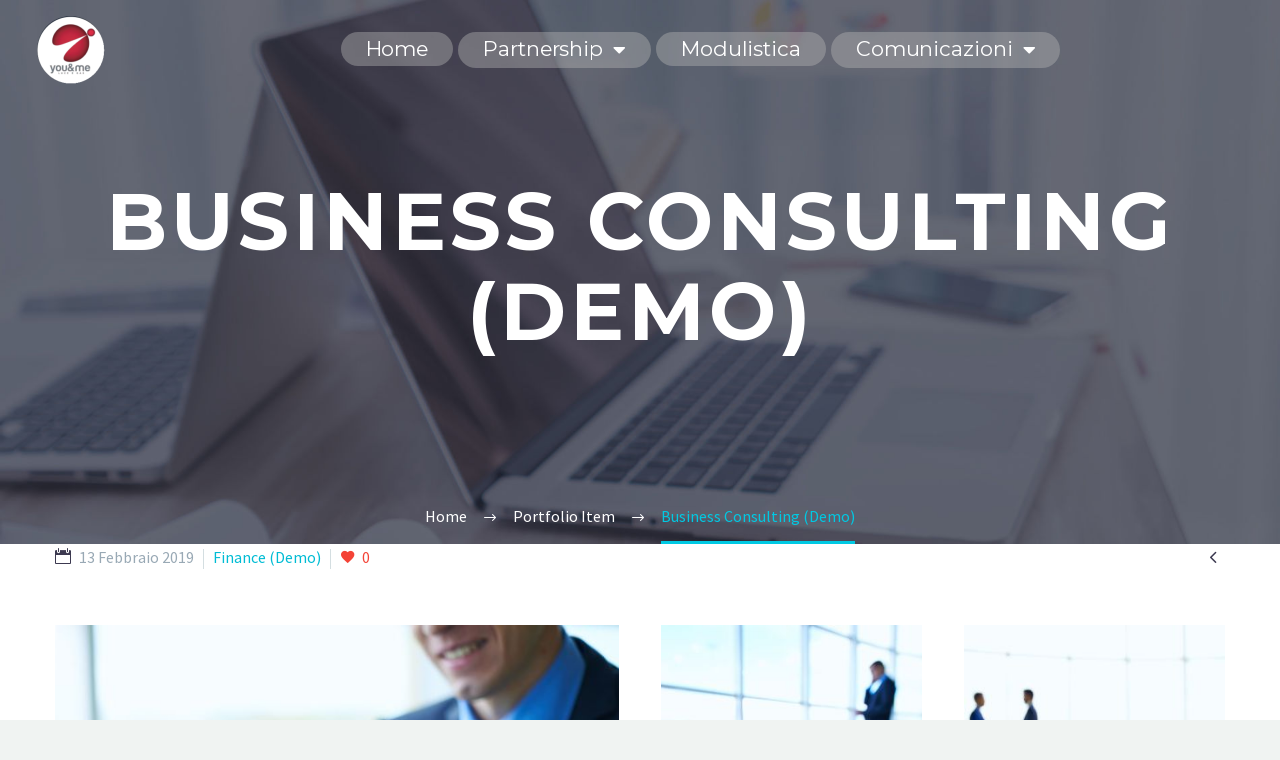

--- FILE ---
content_type: text/html; charset=UTF-8
request_url: https://youandme.srl/projects/business-consulting-6/
body_size: 17677
content:
<!DOCTYPE html>
<!--[if IE 7]>
<html class="ie ie7" lang="it-IT" xmlns:og="http://ogp.me/ns#" xmlns:fb="http://ogp.me/ns/fb#">
<![endif]-->
<!--[if IE 8]>
<html class="ie ie8" lang="it-IT" xmlns:og="http://ogp.me/ns#" xmlns:fb="http://ogp.me/ns/fb#">
<![endif]-->
<!--[if !(IE 7) | !(IE 8) ]><!-->
<html lang="it-IT" xmlns:og="http://ogp.me/ns#" xmlns:fb="http://ogp.me/ns/fb#">
<!--<![endif]-->
<head>
	<meta charset="UTF-8">
	<meta name="viewport" content="width=device-width, initial-scale=1.0" />
	<link rel="profile" href="http://gmpg.org/xfn/11">
	<link rel="pingback" href="https://youandme.srl/xmlrpc.php">
	<style>.tgpli-background-inited { background-image: none !important; }img[data-tgpli-image-inited] { display:none !important;visibility:hidden !important; }</style>		<script type="text/javascript">
			window.tgpLazyItemsOptions = {
				visibilityOffset: 600,
				desktopEnable: true,
				mobileEnable: true			};
			window.tgpQueue = {
				nodes: [],
				add: function(id, data) {
					data = data || {};
					if (window.tgpLazyItems !== undefined) {
						if (this.nodes.length > 0) {
							window.tgpLazyItems.addNodes(this.flushNodes());
						}
						window.tgpLazyItems.addNode({
							node: document.getElementById(id),
							data: data
						});
					} else {
						this.nodes.push({
							node: document.getElementById(id),
							data: data
						});
					}
				},
				flushNodes: function() {
					return this.nodes.splice(0, this.nodes.length);
				}
			};
		</script>
		<script type="text/javascript" async src="https://youandme.srl/wp-content/themes/thegem-elementor/js/thegem-pagespeed-lazy-items.js"></script><title>Business Consulting (Demo) &#8211; You&amp;me</title>
<meta name='robots' content='max-image-preview:large' />
<link rel='dns-prefetch' href='//fonts.googleapis.com' />
<link rel="alternate" title="oEmbed (JSON)" type="application/json+oembed" href="https://youandme.srl/wp-json/oembed/1.0/embed?url=https%3A%2F%2Fyouandme.srl%2Fprojects%2Fbusiness-consulting-6%2F" />
<link rel="alternate" title="oEmbed (XML)" type="text/xml+oembed" href="https://youandme.srl/wp-json/oembed/1.0/embed?url=https%3A%2F%2Fyouandme.srl%2Fprojects%2Fbusiness-consulting-6%2F&#038;format=xml" />
<style id='wp-img-auto-sizes-contain-inline-css' type='text/css'>
img:is([sizes=auto i],[sizes^="auto," i]){contain-intrinsic-size:3000px 1500px}
/*# sourceURL=wp-img-auto-sizes-contain-inline-css */
</style>
<link rel='stylesheet' id='layerslider-css' href='https://youandme.srl/wp-content/plugins/LayerSlider/assets/static/layerslider/css/layerslider.css' type='text/css' media='all' />
<link rel='stylesheet' id='thegem-preloader-css' href='https://youandme.srl/wp-content/themes/thegem-elementor/css/thegem-preloader.css' type='text/css' media='all' />
<style id='thegem-preloader-inline-css' type='text/css'>

		body:not(.compose-mode) .gem-icon-style-gradient span,
		body:not(.compose-mode) .gem-icon .gem-icon-half-1,
		body:not(.compose-mode) .gem-icon .gem-icon-half-2 {
			opacity: 0 !important;
			}
/*# sourceURL=thegem-preloader-inline-css */
</style>
<link rel='stylesheet' id='thegem-reset-css' href='https://youandme.srl/wp-content/themes/thegem-elementor/css/thegem-reset.css' type='text/css' media='all' />
<link rel='stylesheet' id='thegem-grid-css' href='https://youandme.srl/wp-content/themes/thegem-elementor/css/thegem-grid.css' type='text/css' media='all' />
<link rel='stylesheet' id='thegem-custom-header-css' href='https://youandme.srl/wp-content/themes/thegem-elementor/css/thegem-custom-header.css' type='text/css' media='all' />
<link rel='stylesheet' id='thegem-style-css' href='https://youandme.srl/wp-content/themes/thegem-elementor/style.css' type='text/css' media='all' />
<link rel='stylesheet' id='thegem-child-style-css' href='https://youandme.srl/wp-content/themes/thegem-elementor-child/style.css' type='text/css' media='all' />
<link rel='stylesheet' id='thegem-widgets-css' href='https://youandme.srl/wp-content/themes/thegem-elementor/css/thegem-widgets.css' type='text/css' media='all' />
<link rel='stylesheet' id='thegem-new-css-css' href='https://youandme.srl/wp-content/themes/thegem-elementor/css/thegem-new-css.css' type='text/css' media='all' />
<link rel='stylesheet' id='perevazka-css-css-css' href='https://youandme.srl/wp-content/themes/thegem-elementor/css/thegem-perevazka-css.css' type='text/css' media='all' />
<link rel='stylesheet' id='thegem-google-fonts-css' href='//fonts.googleapis.com/css?family=Source+Sans+Pro%3A200%2C200italic%2C300%2C300italic%2C400%2C400italic%2C600%2C600italic%2C700%2C700italic%2C900%2C900italic%7CMontserrat%3A100%2C200%2C300%2C400%2C500%2C600%2C700%2C800%2C900%2C100italic%2C200italic%2C300italic%2C400italic%2C500italic%2C600italic%2C700italic%2C800italic%2C900italic&#038;subset=cyrillic%2Ccyrillic-ext%2Cgreek%2Cgreek-ext%2Clatin%2Clatin-ext%2Cvietnamese' type='text/css' media='all' />
<link rel='stylesheet' id='thegem-custom-css' href='https://youandme.srl/wp-content/themes/thegem-elementor-child/css/custom-crO3Lt4g.css' type='text/css' media='all' />
<style id='thegem-custom-inline-css' type='text/css'>
#page-title {background-color: #fff;background-repeat: no-repeat;background-position-x: center;background-position-y: top;background-size: cover;padding-top: 187px;padding-bottom: 187px;}.page-title-parallax-background {background-image: url('https://youandme.srl/wp-content/uploads/2019/03/5.jpg');}#page-title h1,#page-title .title-rich-content {color: #ffffff;}.page-title-excerpt {color: #ffffff;margin-top: 18px;}#page-title .page-title-title {}#page-title .page-title-title .styled-subtitle.light,#page-title .page-title-excerpt .styled-subtitle.light{ font-family: var(--thegem-to-light-title-font-family); font-style: normal; font-weight: normal;}#page-title .page-title-title .title-main-menu,#page-title .page-title-excerpt .title-main-menu{ font-family: var(--thegem-to-menu-font-family); font-style: var(--thegem-to-menu-font-style); font-weight: var(--thegem-to-menu-font-weight); text-transform: var(--thegem-to-menu-text-transform); font-size: var(--thegem-to-menu-font-size); line-height: var(--thegem-to-menu-line-height); letter-spacing: var(--thegem-to-menu-letter-spacing, 0);}#page-title .page-title-title .title-main-menu.light,#page-title .page-title-excerpt .title-main-menu.light{ font-family: var(--thegem-to-light-title-font-family); font-style: normal; font-weight: normal;}#page-title .page-title-title .title-body,#page-title .page-title-excerpt .title-body{ font-family: var(--thegem-to-body-font-family); font-style: var(--thegem-to-body-font-style); font-weight: var(--thegem-to-body-font-weight); text-transform: var(--thegem-to-body-text-transform, none); font-size: var(--thegem-to-body-font-size); line-height: var(--thegem-to-body-line-height); letter-spacing: var(--thegem-to-body-letter-spacing);}#page-title .page-title-title .title-body.light,#page-title .page-title-excerpt .title-body.light{ font-family: var(--thegem-to-light-title-font-family); font-style: normal; font-weight: normal;}#page-title .page-title-title .title-tiny-body,#page-title .page-title-excerpt .title-tiny-body{ font-family: var(--thegem-to-body-tiny-font-family); font-style: var(--thegem-to-body-tiny-font-style); font-weight: var(--thegem-to-body-tiny-font-weight); text-transform: var(--thegem-to-body-tiny-text-transform, none); font-size: var(--thegem-to-body-tiny-font-size); line-height: var(--thegem-to-body-tiny-line-height); letter-spacing: var(--thegem-to-body-tiny-letter-spacing);}#page-title .page-title-title .title-tiny-body.light,#page-title .page-title-excerpt .title-tiny-body.light{ font-family: var(--thegem-to-light-title-font-family); font-style: normal; font-weight: normal;}.page-title-inner,body .breadcrumbs{padding-left: 0px;padding-right: 0px;}body .breadcrumbs,body .breadcrumbs a,body .bc-devider:before {color: #fff;}body .breadcrumbs .current {	color: #00c9e3;	border-bottom: 3px solid #00c9e3;}body .page-title-block .breadcrumbs-container{	text-align: center;}.page-breadcrumbs ul li a,.page-breadcrumbs ul li:not(:last-child):after{	color: #99A9B5FF;}.page-breadcrumbs ul li{	color: #3C3950FF;}.page-breadcrumbs ul li a:hover{	color: #3C3950FF;}.block-content {padding-top: 0px;}.block-content:last-of-type {padding-bottom: 0px;}#top-area {	display: block;}.header-background:before {	opacity: 0;}.header-sticky-template.header-sticked .header-background:before {	opacity: 0.84;}:root {	--header-builder-light-color: #FFFFFF;}:root {	--header-builder-light-color-hover: #00bcd4;}@media (max-width: 991px) {#page-title {padding-top: 187px;padding-bottom: 187px;}.page-title-inner, body .breadcrumbs{padding-left: 0px;padding-right: 0px;}.page-title-excerpt {margin-top: 18px;}#page-title .page-title-title {margin-top: 0px;}.block-content {}.block-content:last-of-type {}#top-area {	display: block;}}@media (max-width: 767px) {#page-title {padding-top: 187px;padding-bottom: 187px;}.page-title-inner,body .breadcrumbs{padding-left: 0px;padding-right: 0px;}.page-title-excerpt {margin-top: 18px;}#page-title .page-title-title {margin-top: 0px;}.block-content {}.block-content:last-of-type {}#top-area {	display: none;}}
/*# sourceURL=thegem-custom-inline-css */
</style>
<link rel='stylesheet' id='thegem-te-logo-css' href='https://youandme.srl/wp-content/plugins/thegem-elements-elementor/inc/templates/elements/logo/css/logo.css' type='text/css' media='all' />
<link rel='stylesheet' id='thegem-te-menu-css' href='https://youandme.srl/wp-content/plugins/thegem-elements-elementor/inc/templates/elements/menu/css/menu.css' type='text/css' media='all' />
<link rel='stylesheet' id='thegem-te-menu-default-css' href='https://youandme.srl/wp-content/plugins/thegem-elements-elementor/inc/templates/elements/menu/css/menu-default.css' type='text/css' media='all' />
<link rel='stylesheet' id='thegem-te-menu-mobile-default-css' href='https://youandme.srl/wp-content/plugins/thegem-elements-elementor/inc/templates/elements/menu/css/menu-mobile-default.css' type='text/css' media='all' />
<link rel='stylesheet' id='elementor-frontend-legacy-css' href='https://youandme.srl/wp-content/plugins/elementor/assets/css/frontend-legacy.min.css' type='text/css' media='all' />
<link rel='stylesheet' id='elementor-frontend-css' href='https://youandme.srl/wp-content/plugins/elementor/assets/css/frontend-lite.min.css' type='text/css' media='all' />
<link rel='stylesheet' id='elementor-post-25432-css' href='https://youandme.srl/wp-content/uploads/elementor/css/post-25432.css' type='text/css' media='all' />
<link rel='stylesheet' id='elementor-post-25450-css' href='https://youandme.srl/wp-content/uploads/elementor/css/post-25450.css' type='text/css' media='all' />
<link rel='stylesheet' id='jquery-fancybox-css' href='https://youandme.srl/wp-content/themes/thegem-elementor/js/fancyBox/jquery.fancybox.min.css' type='text/css' media='all' />
<link rel='stylesheet' id='thegem-wrapboxes-css' href='https://youandme.srl/wp-content/themes/thegem-elementor/css/thegem-wrapboxes.css' type='text/css' media='all' />
<link rel='stylesheet' id='thegem-hovers-css' href='https://youandme.srl/wp-content/themes/thegem-elementor/css/thegem-hovers.css' type='text/css' media='all' />
<link rel='stylesheet' id='thegem-gallery-grid-styles-css' href='https://youandme.srl/wp-content/themes/thegem-elementor/css/thegem-gallery-grid.css' type='text/css' media='all' />
<link rel='stylesheet' id='thegem-icon-css-css' href='https://youandme.srl/wp-content/plugins/thegem-elements-elementor/inc/elementor/widgets/icon/assets/css/thegem-icon.css' type='text/css' media='all' />
<link rel='stylesheet' id='thegem-quickfinder-css' href='https://youandme.srl/wp-content/plugins/thegem-elements-elementor/inc/elementor/widgets/quickfinders/assets/css/thegem-quickfinder.css' type='text/css' media='all' />
<link rel='stylesheet' id='elementor-post-24748-css' href='https://youandme.srl/wp-content/uploads/elementor/css/post-24748.css' type='text/css' media='all' />
<link rel='stylesheet' id='thegem-portfolio-css' href='https://youandme.srl/wp-content/themes/thegem-elementor/css/thegem-portfolio.css' type='text/css' media='all' />
<link rel='stylesheet' id='thegem-portfolio-filters-list-css' href='https://youandme.srl/wp-content/themes/thegem-elementor/css/thegem-portfolio-filters-list.css' type='text/css' media='all' />
<link rel='stylesheet' id='wp-block-library-css' href='https://youandme.srl/wp-includes/css/dist/block-library/style.min.css' type='text/css' media='all' />
<style id='global-styles-inline-css' type='text/css'>
:root{--wp--preset--aspect-ratio--square: 1;--wp--preset--aspect-ratio--4-3: 4/3;--wp--preset--aspect-ratio--3-4: 3/4;--wp--preset--aspect-ratio--3-2: 3/2;--wp--preset--aspect-ratio--2-3: 2/3;--wp--preset--aspect-ratio--16-9: 16/9;--wp--preset--aspect-ratio--9-16: 9/16;--wp--preset--color--black: #000000;--wp--preset--color--cyan-bluish-gray: #abb8c3;--wp--preset--color--white: #ffffff;--wp--preset--color--pale-pink: #f78da7;--wp--preset--color--vivid-red: #cf2e2e;--wp--preset--color--luminous-vivid-orange: #ff6900;--wp--preset--color--luminous-vivid-amber: #fcb900;--wp--preset--color--light-green-cyan: #7bdcb5;--wp--preset--color--vivid-green-cyan: #00d084;--wp--preset--color--pale-cyan-blue: #8ed1fc;--wp--preset--color--vivid-cyan-blue: #0693e3;--wp--preset--color--vivid-purple: #9b51e0;--wp--preset--gradient--vivid-cyan-blue-to-vivid-purple: linear-gradient(135deg,rgb(6,147,227) 0%,rgb(155,81,224) 100%);--wp--preset--gradient--light-green-cyan-to-vivid-green-cyan: linear-gradient(135deg,rgb(122,220,180) 0%,rgb(0,208,130) 100%);--wp--preset--gradient--luminous-vivid-amber-to-luminous-vivid-orange: linear-gradient(135deg,rgb(252,185,0) 0%,rgb(255,105,0) 100%);--wp--preset--gradient--luminous-vivid-orange-to-vivid-red: linear-gradient(135deg,rgb(255,105,0) 0%,rgb(207,46,46) 100%);--wp--preset--gradient--very-light-gray-to-cyan-bluish-gray: linear-gradient(135deg,rgb(238,238,238) 0%,rgb(169,184,195) 100%);--wp--preset--gradient--cool-to-warm-spectrum: linear-gradient(135deg,rgb(74,234,220) 0%,rgb(151,120,209) 20%,rgb(207,42,186) 40%,rgb(238,44,130) 60%,rgb(251,105,98) 80%,rgb(254,248,76) 100%);--wp--preset--gradient--blush-light-purple: linear-gradient(135deg,rgb(255,206,236) 0%,rgb(152,150,240) 100%);--wp--preset--gradient--blush-bordeaux: linear-gradient(135deg,rgb(254,205,165) 0%,rgb(254,45,45) 50%,rgb(107,0,62) 100%);--wp--preset--gradient--luminous-dusk: linear-gradient(135deg,rgb(255,203,112) 0%,rgb(199,81,192) 50%,rgb(65,88,208) 100%);--wp--preset--gradient--pale-ocean: linear-gradient(135deg,rgb(255,245,203) 0%,rgb(182,227,212) 50%,rgb(51,167,181) 100%);--wp--preset--gradient--electric-grass: linear-gradient(135deg,rgb(202,248,128) 0%,rgb(113,206,126) 100%);--wp--preset--gradient--midnight: linear-gradient(135deg,rgb(2,3,129) 0%,rgb(40,116,252) 100%);--wp--preset--font-size--small: 13px;--wp--preset--font-size--medium: 20px;--wp--preset--font-size--large: 36px;--wp--preset--font-size--x-large: 42px;--wp--preset--spacing--20: 0.44rem;--wp--preset--spacing--30: 0.67rem;--wp--preset--spacing--40: 1rem;--wp--preset--spacing--50: 1.5rem;--wp--preset--spacing--60: 2.25rem;--wp--preset--spacing--70: 3.38rem;--wp--preset--spacing--80: 5.06rem;--wp--preset--shadow--natural: 6px 6px 9px rgba(0, 0, 0, 0.2);--wp--preset--shadow--deep: 12px 12px 50px rgba(0, 0, 0, 0.4);--wp--preset--shadow--sharp: 6px 6px 0px rgba(0, 0, 0, 0.2);--wp--preset--shadow--outlined: 6px 6px 0px -3px rgb(255, 255, 255), 6px 6px rgb(0, 0, 0);--wp--preset--shadow--crisp: 6px 6px 0px rgb(0, 0, 0);}:where(.is-layout-flex){gap: 0.5em;}:where(.is-layout-grid){gap: 0.5em;}body .is-layout-flex{display: flex;}.is-layout-flex{flex-wrap: wrap;align-items: center;}.is-layout-flex > :is(*, div){margin: 0;}body .is-layout-grid{display: grid;}.is-layout-grid > :is(*, div){margin: 0;}:where(.wp-block-columns.is-layout-flex){gap: 2em;}:where(.wp-block-columns.is-layout-grid){gap: 2em;}:where(.wp-block-post-template.is-layout-flex){gap: 1.25em;}:where(.wp-block-post-template.is-layout-grid){gap: 1.25em;}.has-black-color{color: var(--wp--preset--color--black) !important;}.has-cyan-bluish-gray-color{color: var(--wp--preset--color--cyan-bluish-gray) !important;}.has-white-color{color: var(--wp--preset--color--white) !important;}.has-pale-pink-color{color: var(--wp--preset--color--pale-pink) !important;}.has-vivid-red-color{color: var(--wp--preset--color--vivid-red) !important;}.has-luminous-vivid-orange-color{color: var(--wp--preset--color--luminous-vivid-orange) !important;}.has-luminous-vivid-amber-color{color: var(--wp--preset--color--luminous-vivid-amber) !important;}.has-light-green-cyan-color{color: var(--wp--preset--color--light-green-cyan) !important;}.has-vivid-green-cyan-color{color: var(--wp--preset--color--vivid-green-cyan) !important;}.has-pale-cyan-blue-color{color: var(--wp--preset--color--pale-cyan-blue) !important;}.has-vivid-cyan-blue-color{color: var(--wp--preset--color--vivid-cyan-blue) !important;}.has-vivid-purple-color{color: var(--wp--preset--color--vivid-purple) !important;}.has-black-background-color{background-color: var(--wp--preset--color--black) !important;}.has-cyan-bluish-gray-background-color{background-color: var(--wp--preset--color--cyan-bluish-gray) !important;}.has-white-background-color{background-color: var(--wp--preset--color--white) !important;}.has-pale-pink-background-color{background-color: var(--wp--preset--color--pale-pink) !important;}.has-vivid-red-background-color{background-color: var(--wp--preset--color--vivid-red) !important;}.has-luminous-vivid-orange-background-color{background-color: var(--wp--preset--color--luminous-vivid-orange) !important;}.has-luminous-vivid-amber-background-color{background-color: var(--wp--preset--color--luminous-vivid-amber) !important;}.has-light-green-cyan-background-color{background-color: var(--wp--preset--color--light-green-cyan) !important;}.has-vivid-green-cyan-background-color{background-color: var(--wp--preset--color--vivid-green-cyan) !important;}.has-pale-cyan-blue-background-color{background-color: var(--wp--preset--color--pale-cyan-blue) !important;}.has-vivid-cyan-blue-background-color{background-color: var(--wp--preset--color--vivid-cyan-blue) !important;}.has-vivid-purple-background-color{background-color: var(--wp--preset--color--vivid-purple) !important;}.has-black-border-color{border-color: var(--wp--preset--color--black) !important;}.has-cyan-bluish-gray-border-color{border-color: var(--wp--preset--color--cyan-bluish-gray) !important;}.has-white-border-color{border-color: var(--wp--preset--color--white) !important;}.has-pale-pink-border-color{border-color: var(--wp--preset--color--pale-pink) !important;}.has-vivid-red-border-color{border-color: var(--wp--preset--color--vivid-red) !important;}.has-luminous-vivid-orange-border-color{border-color: var(--wp--preset--color--luminous-vivid-orange) !important;}.has-luminous-vivid-amber-border-color{border-color: var(--wp--preset--color--luminous-vivid-amber) !important;}.has-light-green-cyan-border-color{border-color: var(--wp--preset--color--light-green-cyan) !important;}.has-vivid-green-cyan-border-color{border-color: var(--wp--preset--color--vivid-green-cyan) !important;}.has-pale-cyan-blue-border-color{border-color: var(--wp--preset--color--pale-cyan-blue) !important;}.has-vivid-cyan-blue-border-color{border-color: var(--wp--preset--color--vivid-cyan-blue) !important;}.has-vivid-purple-border-color{border-color: var(--wp--preset--color--vivid-purple) !important;}.has-vivid-cyan-blue-to-vivid-purple-gradient-background{background: var(--wp--preset--gradient--vivid-cyan-blue-to-vivid-purple) !important;}.has-light-green-cyan-to-vivid-green-cyan-gradient-background{background: var(--wp--preset--gradient--light-green-cyan-to-vivid-green-cyan) !important;}.has-luminous-vivid-amber-to-luminous-vivid-orange-gradient-background{background: var(--wp--preset--gradient--luminous-vivid-amber-to-luminous-vivid-orange) !important;}.has-luminous-vivid-orange-to-vivid-red-gradient-background{background: var(--wp--preset--gradient--luminous-vivid-orange-to-vivid-red) !important;}.has-very-light-gray-to-cyan-bluish-gray-gradient-background{background: var(--wp--preset--gradient--very-light-gray-to-cyan-bluish-gray) !important;}.has-cool-to-warm-spectrum-gradient-background{background: var(--wp--preset--gradient--cool-to-warm-spectrum) !important;}.has-blush-light-purple-gradient-background{background: var(--wp--preset--gradient--blush-light-purple) !important;}.has-blush-bordeaux-gradient-background{background: var(--wp--preset--gradient--blush-bordeaux) !important;}.has-luminous-dusk-gradient-background{background: var(--wp--preset--gradient--luminous-dusk) !important;}.has-pale-ocean-gradient-background{background: var(--wp--preset--gradient--pale-ocean) !important;}.has-electric-grass-gradient-background{background: var(--wp--preset--gradient--electric-grass) !important;}.has-midnight-gradient-background{background: var(--wp--preset--gradient--midnight) !important;}.has-small-font-size{font-size: var(--wp--preset--font-size--small) !important;}.has-medium-font-size{font-size: var(--wp--preset--font-size--medium) !important;}.has-large-font-size{font-size: var(--wp--preset--font-size--large) !important;}.has-x-large-font-size{font-size: var(--wp--preset--font-size--x-large) !important;}
/*# sourceURL=global-styles-inline-css */
</style>

<style id='classic-theme-styles-inline-css' type='text/css'>
/*! This file is auto-generated */
.wp-block-button__link{color:#fff;background-color:#32373c;border-radius:9999px;box-shadow:none;text-decoration:none;padding:calc(.667em + 2px) calc(1.333em + 2px);font-size:1.125em}.wp-block-file__button{background:#32373c;color:#fff;text-decoration:none}
/*# sourceURL=/wp-includes/css/classic-themes.min.css */
</style>
<link rel='stylesheet' id='contact-form-7-css' href='https://youandme.srl/wp-content/plugins/contact-form-7/includes/css/styles.css' type='text/css' media='all' />
<link rel='stylesheet' id='elementor-icons-css' href='https://youandme.srl/wp-content/plugins/elementor/assets/lib/eicons/css/elementor-icons.min.css' type='text/css' media='all' />
<link rel='stylesheet' id='swiper-css' href='https://youandme.srl/wp-content/plugins/elementor/assets/lib/swiper/css/swiper.min.css' type='text/css' media='all' />
<link rel='stylesheet' id='elementor-post-7-css' href='https://youandme.srl/wp-content/uploads/elementor/css/post-7.css' type='text/css' media='all' />
<link rel='stylesheet' id='elementor-pro-css' href='https://youandme.srl/wp-content/plugins/elementor-pro/assets/css/frontend-lite.min.css' type='text/css' media='all' />
<link rel='stylesheet' id='google-fonts-1-css' href='https://fonts.googleapis.com/css?family=Montserrat%3A100%2C100italic%2C200%2C200italic%2C300%2C300italic%2C400%2C400italic%2C500%2C500italic%2C600%2C600italic%2C700%2C700italic%2C800%2C800italic%2C900%2C900italic%7CRoboto%3A100%2C100italic%2C200%2C200italic%2C300%2C300italic%2C400%2C400italic%2C500%2C500italic%2C600%2C600italic%2C700%2C700italic%2C800%2C800italic%2C900%2C900italic%7CRoboto+Slab%3A100%2C100italic%2C200%2C200italic%2C300%2C300italic%2C400%2C400italic%2C500%2C500italic%2C600%2C600italic%2C700%2C700italic%2C800%2C800italic%2C900%2C900italic&#038;display=auto' type='text/css' media='all' />
<link rel='stylesheet' id='elementor-icons-shared-0-css' href='https://youandme.srl/wp-content/plugins/elementor/assets/lib/font-awesome/css/fontawesome.min.css' type='text/css' media='all' />
<link rel='stylesheet' id='elementor-icons-fa-solid-css' href='https://youandme.srl/wp-content/plugins/elementor/assets/lib/font-awesome/css/solid.min.css' type='text/css' media='all' />


<link rel="preconnect" href="https://fonts.gstatic.com/" crossorigin><script type="text/javascript">function fullHeightRow() {
			var fullHeight,
				offsetTop,
				element = document.getElementsByClassName('vc_row-o-full-height')[0];
			if (element) {
				fullHeight = window.innerHeight;
				offsetTop = window.pageYOffset + element.getBoundingClientRect().top;
				if (offsetTop < fullHeight) {
					fullHeight = 100 - offsetTop / (fullHeight / 100);
					element.style.minHeight = fullHeight + 'vh'
				}
			}
		}
		fullHeightRow();</script><script type="text/javascript" src="https://youandme.srl/wp-includes/js/jquery/jquery.min.js" id="jquery-core-js"></script>
<script type="text/javascript" src="https://youandme.srl/wp-includes/js/jquery/jquery-migrate.min.js" id="jquery-migrate-js"></script>
<script type="text/javascript" id="zilla-likes-js-extra">
/* <![CDATA[ */
var zilla_likes = {"ajaxurl":"https://youandme.srl/wp-admin/admin-ajax.php"};
//# sourceURL=zilla-likes-js-extra
/* ]]> */
</script>
<script type="text/javascript" src="https://youandme.srl/wp-content/plugins/zilla-likes/scripts/zilla-likes.js" id="zilla-likes-js"></script>
<meta name="generator" content="Powered by LayerSlider 7.7.11 - Build Heros, Sliders, and Popups. Create Animations and Beautiful, Rich Web Content as Easy as Never Before on WordPress." />
<!-- LayerSlider updates and docs at: https://layerslider.com -->
<link rel="https://api.w.org/" href="https://youandme.srl/wp-json/" /><link rel="canonical" href="https://youandme.srl/projects/business-consulting-6/" />
<link rel='shortlink' href='https://youandme.srl/?p=24748' />
<meta name="generator" content="Elementor 3.14.1; features: e_optimized_assets_loading, e_optimized_css_loading, a11y_improvements; settings: css_print_method-external, google_font-enabled, font_display-auto">
<link rel="icon" href="https://youandme.srl/wp-content/uploads/2022/09/logoyme.png" sizes="32x32" />
<link rel="icon" href="https://youandme.srl/wp-content/uploads/2022/09/logoyme.png" sizes="192x192" />
<link rel="apple-touch-icon" href="https://youandme.srl/wp-content/uploads/2022/09/logoyme.png" />
<meta name="msapplication-TileImage" content="https://youandme.srl/wp-content/uploads/2022/09/logoyme.png" />

<meta property="og:title" content="Business Consulting (Demo)"/>
<meta property="og:description" content="Lorem ipsum dolor sit amet ipsum"/>
<meta property="og:site_name" content="You&amp;me"/>
<meta property="og:type" content="article"/>
<meta property="og:url" content="https://youandme.srl/projects/business-consulting-6/"/>
<meta property="og:image" content="https://youandme.srl/wp-content/uploads/2018/11/7-2-thegem-blog-timeline-large.jpg"/>

<meta itemprop="name" content="Business Consulting (Demo)"/>
<meta itemprop="description" content="Lorem ipsum dolor sit amet ipsum"/>
<meta itemprop="image" content="https://youandme.srl/wp-content/uploads/2018/11/7-2-thegem-blog-timeline-large.jpg"/>
	<link rel='stylesheet' id='thegem-hovers-default-css' href='https://youandme.srl/wp-content/themes/thegem-elementor/css/hovers/thegem-hovers-default.css' type='text/css' media='all' />
<link rel='stylesheet' id='thegem-animations-css' href='https://youandme.srl/wp-content/themes/thegem-elementor/css/thegem-itemsAnimations.css' type='text/css' media='all' />
<link rel='stylesheet' id='thegem-lazy-loading-animations-css' href='https://youandme.srl/wp-content/themes/thegem-elementor/css/thegem-lazy-loading-animations.css' type='text/css' media='all' />
<link rel='stylesheet' id='e-animations-css' href='https://youandme.srl/wp-content/plugins/elementor/assets/lib/animations/animations.min.css' type='text/css' media='all' />
</head>


<body class="wp-singular thegem_pf_item-template thegem_pf_item-template-single-fullwidth thegem_pf_item-template-single-fullwidth-php single single-thegem_pf_item postid-24748 wp-theme-thegem-elementor wp-child-theme-thegem-elementor-child elementor-default elementor-kit-7 elementor-page elementor-page-24748">

	<script type="text/javascript">
		var gemSettings = {"isTouch":"","forcedLasyDisabled":"","tabletPortrait":"1","tabletLandscape":"","topAreaMobileDisable":"","parallaxDisabled":"","fillTopArea":"","themePath":"https:\/\/youandme.srl\/wp-content\/themes\/thegem-elementor","rootUrl":"https:\/\/youandme.srl","mobileEffectsEnabled":"1","isRTL":""};
		(function() {
    function isTouchDevice() {
        return (('ontouchstart' in window) ||
            (navigator.MaxTouchPoints > 0) ||
            (navigator.msMaxTouchPoints > 0));
    }

    window.gemSettings.isTouch = isTouchDevice();

    function userAgentDetection() {
        var ua = navigator.userAgent.toLowerCase(),
        platform = navigator.platform.toLowerCase(),
        UA = ua.match(/(opera|ie|firefox|chrome|version)[\s\/:]([\w\d\.]+)?.*?(safari|version[\s\/:]([\w\d\.]+)|$)/) || [null, 'unknown', 0],
        mode = UA[1] == 'ie' && document.documentMode;

        window.gemBrowser = {
            name: (UA[1] == 'version') ? UA[3] : UA[1],
            version: UA[2],
            platform: {
                name: ua.match(/ip(?:ad|od|hone)/) ? 'ios' : (ua.match(/(?:webos|android)/) || platform.match(/mac|win|linux/) || ['other'])[0]
                }
        };
            }

    window.updateGemClientSize = function() {
        if (window.gemOptions == null || window.gemOptions == undefined) {
            window.gemOptions = {
                first: false,
                clientWidth: 0,
                clientHeight: 0,
                innerWidth: -1
            };
        }

        window.gemOptions.clientWidth = window.innerWidth || document.documentElement.clientWidth;
        if (document.body != null && !window.gemOptions.clientWidth) {
            window.gemOptions.clientWidth = document.body.clientWidth;
        }

        window.gemOptions.clientHeight = window.innerHeight || document.documentElement.clientHeight;
        if (document.body != null && !window.gemOptions.clientHeight) {
            window.gemOptions.clientHeight = document.body.clientHeight;
        }
    };

    window.updateGemInnerSize = function(width) {
        window.gemOptions.innerWidth = width != undefined ? width : (document.body != null ? document.body.clientWidth : 0);
    };

    userAgentDetection();
    window.updateGemClientSize(true);

    window.gemSettings.lasyDisabled = window.gemSettings.forcedLasyDisabled || (!window.gemSettings.mobileEffectsEnabled && (window.gemSettings.isTouch || window.gemOptions.clientWidth <= 800));
})();
		(function() {
    if (window.gemBrowser.name == 'safari') {
        try {
            var safariVersion = parseInt(window.gemBrowser.version);
        } catch(e) {
            var safariVersion = 0;
        }
        if (safariVersion >= 9) {
            window.gemSettings.parallaxDisabled = true;
            window.gemSettings.fillTopArea = true;
        }
    }
})();
		(function() {
    var fullwithData = {
        page: null,
        pageWidth: 0,
        pageOffset: {},
        fixVcRow: true,
        pagePaddingLeft: 0
    };

    function updateFullwidthData() {
        fullwithData.pageOffset = fullwithData.page.getBoundingClientRect();
        fullwithData.pageWidth = parseFloat(fullwithData.pageOffset.width);
        fullwithData.pagePaddingLeft = 0;

        if (fullwithData.page.className.indexOf('vertical-header') != -1) {
            fullwithData.pagePaddingLeft = 45;
            if (fullwithData.pageWidth >= 1600) {
                fullwithData.pagePaddingLeft = 360;
            }
            if (fullwithData.pageWidth < 980) {
                fullwithData.pagePaddingLeft = 0;
            }
        }
    }

    function gem_fix_fullwidth_position(element) {
        if (element == null) {
            return false;
        }

        if (fullwithData.page == null) {
            fullwithData.page = document.getElementById('page');
            updateFullwidthData();
        }

        /*if (fullwithData.pageWidth < 1170) {
            return false;
        }*/

        if (!fullwithData.fixVcRow) {
            return false;
        }

        if (element.previousElementSibling != null && element.previousElementSibling != undefined && element.previousElementSibling.className.indexOf('fullwidth-block') == -1) {
            var elementParentViewportOffset = element.previousElementSibling.getBoundingClientRect();
        } else {
            var elementParentViewportOffset = element.parentNode.getBoundingClientRect();
        }

        /*if (elementParentViewportOffset.top > window.gemOptions.clientHeight) {
            fullwithData.fixVcRow = false;
            return false;
        }*/

        if (element.className.indexOf('vc_row') != -1) {
            var elementMarginLeft = -21;
            var elementMarginRight = -21;
        } else {
            var elementMarginLeft = 0;
            var elementMarginRight = 0;
        }

        var offset = parseInt(fullwithData.pageOffset.left + 0.5) - parseInt((elementParentViewportOffset.left < 0 ? 0 : elementParentViewportOffset.left) + 0.5) - elementMarginLeft + fullwithData.pagePaddingLeft;
        var offsetKey = window.gemSettings.isRTL ? 'right' : 'left';

        element.style.position = 'relative';
        element.style[offsetKey] = offset + 'px';
        element.style.width = fullwithData.pageWidth - fullwithData.pagePaddingLeft + 'px';

        if (element.className.indexOf('vc_row') == -1) {
            element.setAttribute('data-fullwidth-updated', 1);
        }

        if (element.className.indexOf('vc_row') != -1 && !element.hasAttribute('data-vc-stretch-content')) {
            var el_full = element.parentNode.querySelector('.vc_row-full-width-before');
            var padding = -1 * offset;
            0 > padding && (padding = 0);
            var paddingRight = fullwithData.pageWidth - padding - el_full.offsetWidth + elementMarginLeft + elementMarginRight;
            0 > paddingRight && (paddingRight = 0);
            element.style.paddingLeft = padding + 'px';
            element.style.paddingRight = paddingRight + 'px';
        }
    }

    window.gem_fix_fullwidth_position = gem_fix_fullwidth_position;

    document.addEventListener('DOMContentLoaded', function() {
        var classes = [];

        if (window.gemSettings.isTouch) {
            document.body.classList.add('thegem-touch');
        }

        if (window.gemSettings.lasyDisabled && !window.gemSettings.forcedLasyDisabled) {
            document.body.classList.add('thegem-effects-disabled');
        }
    });

    if (window.gemSettings.parallaxDisabled) {
        var head  = document.getElementsByTagName('head')[0],
            link  = document.createElement('style');
        link.rel  = 'stylesheet';
        link.type = 'text/css';
        link.innerHTML = ".fullwidth-block.fullwidth-block-parallax-fixed .fullwidth-block-background { background-attachment: scroll !important; }";
        head.appendChild(link);
    }
})();

(function() {
    setTimeout(function() {
        var preloader = document.getElementById('page-preloader');
        if (preloader != null && preloader != undefined) {
            preloader.className += ' preloader-loaded';
        }
    }, window.pagePreloaderHideTime || 1000);
})();
	</script>
	
	<div id="page-preloader"><div class="page-preloader-spin"></div></div>
	

<div id="page" class="layout-fullwidth header-style-3">

			<a href="#page" class="scroll-top-button">Scroll Top</a>
	
	
	<header id="site-header" class="site-header header-sticky header-transparent header-with-sticky-template">
	<div class="header-wrapper"><div class="header-background">
		<div class="fullwidth-content">
			<div class="thegem-template-wrapper thegem-template-header thegem-template-25432">
											<div data-elementor-type="wp-post" data-elementor-id="25432" class="elementor elementor-25432">
						<div class="elementor-inner">
				<div class="elementor-section-wrap">
									<section class="elementor-section elementor-top-section elementor-element elementor-element-5f2d3bde elementor-section-full_width elementor-section-content-middle elementor-section-height-default elementor-section-height-default" data-id="5f2d3bde" data-element_type="section" data-settings="{&quot;background_background&quot;:&quot;classic&quot;,&quot;shape_divider_bottom&quot;:&quot;waves-pattern&quot;}">
							<div class="elementor-background-overlay"></div>
						<div class="elementor-shape elementor-shape-bottom" data-negative="false">
			<svg xmlns="http://www.w3.org/2000/svg" viewBox="0 0 1047.1 3.7" preserveAspectRatio="xMidYMin slice">
	<path class="elementor-shape-fill" d="M1047.1,0C557,0,8.9,0,0,0v1.6c0,0,0.6-1.5,2.7-0.3C3.9,2,6.1,4.1,8.3,3.5c0.9-0.2,1.5-1.9,1.5-1.9	s0.6-1.5,2.7-0.3C13.8,2,16,4.1,18.2,3.5c0.9-0.2,1.5-1.9,1.5-1.9s0.6-1.5,2.7-0.3C23.6,2,25.9,4.1,28,3.5c0.9-0.2,1.5-1.9,1.5-1.9	c0,0,0.6-1.5,2.7-0.3c1.2,0.7,3.5,2.8,5.6,2.2c0.9-0.2,1.5-1.9,1.5-1.9c0,0,0.6-1.5,2.7-0.3c1.2,0.7,3.5,2.8,5.6,2.2	c0.9-0.2,1.5-1.9,1.5-1.9s0.6-1.5,2.7-0.3c1.2,0.7,3.5,2.8,5.6,2.2c0.9-0.2,1.5-1.9,1.5-1.9s0.6-1.5,2.7-0.3C63,2,65.3,4.1,67.4,3.5	C68.3,3.3,69,1.6,69,1.6s0.6-1.5,2.7-0.3c1.2,0.7,3.5,2.8,5.6,2.2c0.9-0.2,1.5-1.9,1.5-1.9c0,0,0.6-1.5,2.7-0.3	C82.7,2,85,4.1,87.1,3.5c0.9-0.2,1.5-1.9,1.5-1.9s0.6-1.5,2.7-0.3C92.6,2,94.8,4.1,97,3.5c0.9-0.2,1.5-1.9,1.5-1.9s0.6-1.5,2.7-0.3	c1.2,0.7,3.5,2.8,5.6,2.2c0.9-0.2,1.5-1.9,1.5-1.9s0.6-1.5,2.7-0.3c1.2,0.7,3.5,2.8,5.6,2.2c0.9-0.2,1.5-1.9,1.5-1.9	c0,0,0.6-1.5,2.7-0.3c1.2,0.7,3.5,2.8,5.6,2.2c0.9-0.2,1.5-1.9,1.5-1.9c0,0,0.6-1.5,2.7-0.3c1.2,0.7,3.5,2.8,5.6,2.2	c0.9-0.2,1.5-1.9,1.5-1.9s0.6-1.5,2.7-0.3c1.2,0.7,3.5,2.8,5.6,2.2c0.9-0.2,1.5-1.9,1.5-1.9s0.6-1.5,2.7-0.3	c1.2,0.7,3.5,2.8,5.6,2.2c0.9-0.2,1.5-1.9,1.5-1.9s0.6-1.5,2.7-0.3c1.2,0.7,3.5,2.8,5.6,2.2c0.9-0.2,1.5-1.9,1.5-1.9	c0,0,0.6-1.5,2.7-0.3c1.2,0.7,3.5,2.8,5.6,2.2c0.9-0.2,1.5-1.9,1.5-1.9s0.6-1.5,2.7-0.3c1.2,0.7,3.5,2.8,5.6,2.2	c0.9-0.2,1.5-1.9,1.5-1.9s0.6-1.5,2.7-0.3c1.2,0.7,3.5,2.8,5.6,2.2c0.9-0.2,1.5-1.9,1.5-1.9s0.6-1.5,2.7-0.3	c1.2,0.7,3.5,2.8,5.6,2.2c0.9-0.2,1.5-1.9,1.5-1.9c0,0,0.6-1.5,2.7-0.3c1.2,0.7,3.5,2.8,5.6,2.2c0.9-0.2,1.5-1.9,1.5-1.9	c0,0,0.6-1.5,2.7-0.3c1.2,0.7,3.5,2.8,5.6,2.2c0.9-0.2,1.5-1.9,1.5-1.9s0.6-1.5,2.7-0.3c1.2,0.7,3.5,2.8,5.6,2.2	c0.9-0.2,1.5-1.9,1.5-1.9s0.6-1.5,2.7-0.3c1.2,0.7,3.5,2.8,5.6,2.2c0.9-0.2,1.5-1.9,1.5-1.9s0.6-1.5,2.7-0.3	c1.2,0.7,3.5,2.8,5.6,2.2c0.9-0.2,1.5-1.9,1.5-1.9c0,0,0.6-1.5,2.7-0.3c1.2,0.7,3.5,2.8,5.6,2.2c0.9-0.2,1.5-1.9,1.5-1.9	s0.6-1.5,2.7-0.3c1.2,0.7,3.5,2.8,5.6,2.2c0.9-0.2,1.5-1.9,1.5-1.9s0.6-1.5,2.7-0.3c1.2,0.7,3.5,2.8,5.6,2.2	c0.9-0.2,1.5-1.9,1.5-1.9s0.6-1.5,2.7-0.3c1.2,0.7,3.5,2.8,5.6,2.2c0.9-0.2,1.5-1.9,1.5-1.9c0,0,0.6-1.5,2.7-0.3	c1.2,0.7,3.5,2.8,5.6,2.2c0.9-0.2,1.5-1.9,1.5-1.9c0,0,0.6-1.5,2.7-0.3c1.2,0.7,3.5,2.8,5.6,2.2c0.9-0.2,1.5-1.9,1.5-1.9	s0.6-1.5,2.7-0.3c1.2,0.7,3.5,2.8,5.6,2.2c0.9-0.2,1.5-1.9,1.5-1.9s0.6-1.5,2.7-0.3c1.2,0.7,3.5,2.8,5.6,2.2	c0.9-0.2,1.5-1.9,1.5-1.9s0.6-1.5,2.7-0.3c1.2,0.7,3.5,2.8,5.6,2.2c0.9-0.2,1.5-1.9,1.5-1.9c0,0,0.6-1.5,2.7-0.3	c1.2,0.7,3.5,2.8,5.6,2.2c0.9-0.2,1.5-1.9,1.5-1.9s0.6-1.5,2.7-0.3c1.2,0.7,3.5,2.8,5.6,2.2c0.9-0.2,1.5-1.9,1.5-1.9	s0.6-1.5,2.7-0.3c1.2,0.7,3.5,2.8,5.6,2.2c0.9-0.2,1.5-1.9,1.5-1.9s0.6-1.5,2.7-0.3c1.2,0.7,3.5,2.8,5.6,2.2	c0.9-0.2,1.5-1.9,1.5-1.9c0,0,0.6-1.5,2.7-0.3c1.2,0.7,3.5,2.8,5.6,2.2c0.9-0.2,1.5-1.9,1.5-1.9c0,0,0.6-1.5,2.7-0.3	c1.2,0.7,3.5,2.8,5.6,2.2c0.9-0.2,1.5-1.9,1.5-1.9s0.6-1.5,2.7-0.3c1.2,0.7,3.5,2.8,5.6,2.2c0.9-0.2,1.5-1.9,1.5-1.9	s0.6-1.5,2.7-0.3c1.2,0.7,3.5,2.8,5.6,2.2c0.9-0.2,1.5-1.9,1.5-1.9s0.6-1.5,2.7-0.3c1.2,0.7,3.5,2.8,5.6,2.2	c0.9-0.2,1.5-1.9,1.5-1.9c0,0,0.6-1.5,2.7-0.3c1.2,0.7,3.5,2.8,5.6,2.2c0.9-0.2,1.5-1.9,1.5-1.9s0.6-1.5,2.7-0.3	c1.2,0.7,3.5,2.8,5.6,2.2c0.9-0.2,1.5-1.9,1.5-1.9s0.6-1.5,2.7-0.3c1.2,0.7,3.5,2.8,5.6,2.2c0.9-0.2,1.5-1.9,1.5-1.9	s0.6-1.5,2.7-0.3c1.2,0.7,3.5,2.8,5.6,2.2c0.9-0.2,1.5-1.9,1.5-1.9c0,0,0.6-1.5,2.7-0.3c1.2,0.7,3.5,2.8,5.6,2.2	c0.9-0.2,1.5-1.9,1.5-1.9c0,0,0.6-1.5,2.7-0.3c1.2,0.7,3.5,2.8,5.6,2.2c0.9-0.2,1.5-1.9,1.5-1.9s0.6-1.5,2.7-0.3	c1.2,0.7,3.5,2.8,5.6,2.2c0.9-0.2,1.5-1.9,1.5-1.9s0.6-1.5,2.7-0.3c1.2,0.7,3.5,2.8,5.6,2.2c0.9-0.2,1.5-1.9,1.5-1.9	s0.6-1.5,2.7-0.3c1.2,0.7,3.5,2.8,5.6,2.2c0.9-0.2,1.5-1.9,1.5-1.9c0,0,0.6-1.5,2.7-0.3c1.2,0.7,3.5,2.8,5.6,2.2	c0.9-0.2,1.5-1.9,1.5-1.9s0.6-1.5,2.7-0.3c1.2,0.7,3.5,2.8,5.6,2.2c0.9-0.2,1.5-1.9,1.5-1.9s0.6-1.5,2.7-0.3	c1.2,0.7,3.5,2.8,5.6,2.2c0.9-0.2,1.5-1.9,1.5-1.9s0.6-1.5,2.7-0.3c1.2,0.7,3.5,2.8,5.6,2.2c0.9-0.2,1.5-1.9,1.5-1.9	c0,0,0.6-1.5,2.7-0.3c1.2,0.7,3.5,2.8,5.6,2.2c0.9-0.2,1.5-1.9,1.5-1.9c0,0,0.6-1.5,2.7-0.3c1.2,0.7,3.5,2.8,5.6,2.2	c0.9-0.2,1.5-1.9,1.5-1.9s0.6-1.5,2.7-0.3c1.2,0.7,3.5,2.8,5.6,2.2c0.9-0.2,1.5-1.9,1.5-1.9s0.6-1.5,2.7-0.3	c1.2,0.7,3.5,2.8,5.6,2.2c0.9-0.2,1.5-1.9,1.5-1.9s0.6-1.5,2.7-0.3c1.2,0.7,3.5,2.8,5.6,2.2c0.9-0.2,1.5-1.9,1.5-1.9	c0,0,0.6-1.5,2.7-0.3c1.2,0.7,3.5,2.8,5.6,2.2c0.9-0.2,1.5-1.9,1.5-1.9s0.6-1.5,2.7-0.3c1.2,0.7,3.5,2.8,5.6,2.2	c0.9-0.2,1.5-1.9,1.5-1.9s0.6-1.5,2.7-0.3c1.2,0.7,3.5,2.8,5.6,2.2c0.9-0.2,1.5-1.9,1.5-1.9s0.6-1.5,2.7-0.3	c1.2,0.7,3.5,2.8,5.6,2.2c0.9-0.2,1.5-1.9,1.5-1.9c0,0,0.6-1.5,2.7-0.3c1.2,0.7,3.5,2.8,5.6,2.2c0.9-0.2,1.5-1.9,1.5-1.9	c0,0,0.6-1.5,2.7-0.3c1.2,0.7,3.5,2.8,5.6,2.2c0.9-0.2,1.5-1.9,1.5-1.9s0.6-1.5,2.7-0.3c1.2,0.7,3.5,2.8,5.6,2.2	c0.9-0.2,1.5-1.9,1.5-1.9s0.6-1.5,2.7-0.3c1.2,0.7,3.5,2.8,5.6,2.2c0.9-0.2,1.5-1.9,1.5-1.9s0.6-1.5,2.7-0.3	c1.2,0.7,3.5,2.8,5.6,2.2c0.9-0.2,1.5-1.9,1.5-1.9c0,0,0.6-1.5,2.7-0.3c1.2,0.7,3.5,2.8,5.6,2.2c0.9-0.2,1.5-1.9,1.5-1.9	s0.6-1.5,2.7-0.3c1.2,0.7,3.5,2.8,5.6,2.2c0.9-0.2,1.5-1.9,1.5-1.9s0.6-1.5,2.7-0.3c1.2,0.7,3.5,2.8,5.6,2.2	c0.9-0.2,1.5-1.9,1.5-1.9s0.6-1.5,2.7-0.3c1.2,0.7,3.5,2.8,5.6,2.2c0.9-0.2,1.5-1.9,1.5-1.9c0,0,0.6-1.5,2.7-0.3	c1.2,0.7,3.5,2.8,5.6,2.2c0.9-0.2,1.5-1.9,1.5-1.9c0,0,0.6-1.5,2.7-0.3c1.2,0.7,3.5,2.8,5.6,2.2c0.9-0.2,1.5-1.9,1.5-1.9	s0.6-1.5,2.7-0.3c1.2,0.7,3.5,2.8,5.6,2.2c0.9-0.2,1.5-1.9,1.5-1.9s0.6-1.5,2.7-0.3c1.2,0.7,3.5,2.8,5.6,2.2	c0.9-0.2,1.5-1.9,1.5-1.9s0.6-1.5,2.7-0.3c1.2,0.7,3.5,2.8,5.6,2.2c0.9-0.2,1.5-1.9,1.5-1.9c0,0,0.6-1.5,2.7-0.3	c1.2,0.7,3.5,2.8,5.6,2.2c0.9-0.2,1.5-1.9,1.5-1.9s0.6-1.5,2.7-0.3c1.2,0.7,3.5,2.8,5.6,2.2c0.9-0.2,1.5-1.9,1.5-1.9	s0.6-1.5,2.7-0.3c1.2,0.7,3.5,2.8,5.6,2.2c0.9-0.2,1.5-1.9,1.5-1.9s0.6-1.5,2.7-0.3c1.2,0.7,3.5,2.8,5.6,2.2	c0.9-0.2,1.5-1.9,1.5-1.9c0,0,0.6-1.5,2.7-0.3c1.2,0.7,3.5,2.8,5.6,2.2c0.9-0.2,1.5-1.9,1.5-1.9c0,0,0.6-1.5,2.7-0.3	c1.2,0.7,3.5,2.8,5.6,2.2c0.9-0.2,1.5-1.9,1.5-1.9s0.6-1.5,2.7-0.3c1.2,0.7,3.5,2.8,5.6,2.2c0.9-0.2,1.5-1.9,1.5-1.9	s0.6-1.5,2.7-0.3c1.2,0.7,3.5,2.8,5.6,2.2c0.9-0.2,1.5-1.9,1.5-1.9s0.6-1.5,2.7-0.3c1.2,0.7,3.5,2.8,5.6,2.2	c0.9-0.2,1.5-1.9,1.5-1.9c0,0,0.6-1.5,2.7-0.3c1.2,0.7,3.5,2.8,5.6,2.2c0.9-0.2,1.5-1.9,1.5-1.9s0.6-1.5,2.7-0.3	c1.2,0.7,3.5,2.8,5.6,2.2c0.9-0.2,1.5-1.9,1.5-1.9s0.6-1.5,2.7-0.3c1.2,0.7,3.5,2.8,5.6,2.2c0.9-0.2,1.5-1.9,1.5-1.9	s0.6-1.5,2.7-0.3c1.2,0.7,3.5,2.8,5.6,2.2c0.9-0.2,1.5-1.9,1.5-1.9c0,0,0.6-1.5,2.7-0.3c1.2,0.7,3.5,2.8,5.6,2.2	c0.9-0.2,1.5-1.9,1.5-1.9c0,0,0.6-1.5,2.7-0.3c1.2,0.7,3.5,2.8,5.6,2.2c0.9-0.2,1.5-1.9,1.5-1.9s0.6-1.5,2.7-0.3	c1.2,0.7,3.5,2.8,5.6,2.2c0.9-0.2,1.5-1.9,1.5-1.9s0.6-1.5,2.7-0.3c1.2,0.7,3.5,2.8,5.6,2.2c0.9-0.2,1.5-1.9,1.5-1.9	s0.6-1.5,2.7-0.3c1.2,0.7,3.5,2.8,5.6,2.2c0.9-0.2,1.5-1.9,1.5-1.9c0,0,0.6-1.5,2.7-0.3c1.2,0.7,3.5,2.8,5.6,2.2	c0.9-0.2,1.5-1.9,1.5-1.9s0.6-1.5,2.7-0.3c1.2,0.7,3.5,2.8,5.6,2.2c0.9-0.2,1.5-1.9,1.5-1.9s0.6-1.5,2.7-0.3	c1.2,0.7,3.5,2.8,5.6,2.2c0.9-0.2,1.5-1.9,1.5-1.9s0.6-1.5,2.7-0.3c1.2,0.7,3.5,2.8,5.6,2.2c0.9-0.2,1.5-1.9,1.5-1.9	c0,0,0.6-1.5,2.7-0.3c1.2,0.7,3.5,2.8,5.6,2.2c0.9-0.2,1.5-1.9,1.5-1.9c0,0,0.6-1.5,2.7-0.3c1.2,0.7,3.5,2.8,5.6,2.2	c0.9-0.2,1.5-1.9,1.5-1.9s0.6-1.5,2.7-0.3c1.2,0.7,3.5,2.8,5.6,2.2c0.9-0.2,1.5-1.9,1.5-1.9s0.6-1.5,2.7-0.3	c1.2,0.7,3.5,2.8,5.6,2.2c0.9-0.2,1.5-1.9,1.5-1.9s0.6-1.5,2.6-0.4V0z M2.5,1.2C2.5,1.2,2.5,1.2,2.5,1.2C2.5,1.2,2.5,1.2,2.5,1.2z M2.7,1.4c0.1,0,0.1,0.1,0.1,0.1C2.8,1.4,2.8,1.4,2.7,1.4z"/>
</svg>		</div>
					<div class="elementor-container elementor-column-gap-no">
							<div class="elementor-row">
					<div class="elementor-column elementor-col-100 elementor-top-column elementor-element elementor-element-527c6037" data-id="527c6037" data-element_type="column" data-settings="{&quot;background_background&quot;:&quot;classic&quot;}">
			<div class="elementor-column-wrap elementor-element-populated">
					<div class="elementor-background-overlay"></div>
							<div class="thegem-column-elements-inline elementor-widget-wrap">
						<div class="elementor-element elementor-element-5ec93c26 elementor-widget__width-initial flex-horizontal-align-mobile-left flex-vertical-align-mobile-center elementor-widget-tablet__width-initial elementor-widget-mobile__width-initial flex-horizontal-align-left flex-vertical-align-center flex-horizontal-align-tablet-default flex-vertical-align-tablet-default elementor-widget elementor-widget-thegem-template-logo" data-id="5ec93c26" data-element_type="widget" data-widget_type="thegem-template-logo.default">
				<div class="elementor-widget-container">
			
		<div class="thegem-te-logo desktop-view"
			 data-tablet-landscape="default"
			 data-tablet-portrait="default">
			<div class="site-logo">
                <a class="account-link" href="https://youandme.srl/">
											<span class="logo">
							<span class="logo desktop"><img decoding="async" src="https://youandme.srl/wp-content/uploads/thegem-logos/logo_95e9d221882b15fa0a748d2af1610b18_1x.png" srcset="https://youandme.srl/wp-content/uploads/thegem-logos/logo_95e9d221882b15fa0a748d2af1610b18_1x.png 1x,https://youandme.srl/wp-content/uploads/thegem-logos/logo_95e9d221882b15fa0a748d2af1610b18_2x.png 2x,https://youandme.srl/wp-content/uploads/thegem-logos/logo_95e9d221882b15fa0a748d2af1610b18_3x.png 3x" alt="You&amp;me" style="width:200px;" class="tgp-exclude default"/></span>
							<span class="logo mobile"><img decoding="async" src="https://youandme.srl/wp-content/uploads/thegem-logos/logo_184cc323082f4bbe30ab840fabfe4f85_1x.png" srcset="https://youandme.srl/wp-content/uploads/thegem-logos/logo_184cc323082f4bbe30ab840fabfe4f85_1x.png 1x,https://youandme.srl/wp-content/uploads/thegem-logos/logo_184cc323082f4bbe30ab840fabfe4f85_2x.png 2x,https://youandme.srl/wp-content/uploads/thegem-logos/logo_184cc323082f4bbe30ab840fabfe4f85_3x.png 3x" alt="You&amp;me" style="width:132px;" class="tgp-exclude small"/></span>
						</span>
									</a>
			</div>
		</div>
				</div>
				</div>
				<div class="elementor-element elementor-element-09e7ef6 flex-horizontal-align-left flex-horizontal-align-tablet-unset flex-vertical-align-tablet-center flex-horizontal-align-mobile-default flex-vertical-align-default flex-vertical-align-mobile-default elementor-widget elementor-widget-thegem-template-menu" data-id="09e7ef6" data-element_type="widget" data-settings="{&quot;menu_pointer_style_active&quot;:&quot;text-color&quot;,&quot;submenu_indicator&quot;:&quot;1&quot;,&quot;menu_pointer_style_hover&quot;:&quot;text-color&quot;}" data-widget_type="thegem-template-menu.default">
				<div class="elementor-widget-container">
			
			<div class="09e7ef6 thegem-te-menu menu--inherit-submenu menu-mobile--inherit    style-hover-text style-hover-type-text-color style-hover-animation-    style-active-text style-active-type-text-color">
				<nav id="09e7ef6"
					 class="desktop-view menu-class-id-09e7ef6 thegem-te-menu__default thegem-te-menu-mobile__default   "
					 data-tablet-landscape="mobile"
					 data-tablet-portrait="mobile"
					 data-desktop-breakpoint="1212"
					 data-tablet-breakpoint="980"
					 data-mobile-breakpoint="768"
					 role="navigation">
					<script type="text/javascript">
						(function ($) {
							const tabletLandscapeMaxWidth = 1212;
							const tabletLandscapeMinWidth = 980;
							const tabletPortraitMaxWidth = 979;
							const tabletPortraitMinWidth = 768;
							let viewportWidth = $(window).width();
							let menu = $('#09e7ef6');
							if (menu.data("tablet-landscape") === 'default' && viewportWidth >= tabletLandscapeMinWidth && viewportWidth <= tabletLandscapeMaxWidth) {
								menu.removeClass('mobile-view').addClass('desktop-view');
							} else if (menu.data("tablet-portrait") === 'default' && viewportWidth >= tabletPortraitMinWidth && viewportWidth <= tabletPortraitMaxWidth) {
								menu.removeClass('mobile-view').addClass('desktop-view');
							} else if (viewportWidth <= tabletLandscapeMaxWidth) {
								menu.removeClass('desktop-view').addClass('mobile-view');
							} else {
								menu.removeClass('mobile-view').addClass('desktop-view');
							}
						})(jQuery);
					</script>
											<button class="menu-toggle dl-trigger">
							<span class="menu-line-1"></span>
							<span class="menu-line-2"></span>
							<span class="menu-line-3"></span>
						</button>
					<ul id="menu-menu" class="nav-menu dl-menu submenu-icon submenu-hide-border styled"><li id="menu-item-25403" class="menu-item menu-item-type-post_type menu-item-object-page menu-item-home menu-item-25403 megamenu-first-element mobile-clickable"><a href="https://youandme.srl/" class=" ">Home<i aria-hidden="true" class="hidden-icon fas fa-caret-down"></i></a></li>
<li id="menu-item-26437" class="menu-item menu-item-type-post_type menu-item-object-page menu-item-has-children menu-item-parent menu-item-26437 megamenu-first-element mobile-clickable"><a href="https://youandme.srl/partnership/" class=" ">Partnership<i aria-hidden="true" class="hidden-icon fas fa-caret-down"></i></a><span class="menu-item-parent-toggle"></span>
<ul class="sub-menu styled dl-submenu">
	<li id="menu-item-26433" class="menu-item menu-item-type-post_type menu-item-object-page menu-item-26433 megamenu-first-element mobile-clickable"><a href="https://youandme.srl/domestico/">Domestico<i aria-hidden="true" class="hidden-icon fas fa-caret-down"></i></a></li>
	<li id="menu-item-26432" class="menu-item menu-item-type-post_type menu-item-object-page menu-item-26432 megamenu-first-element mobile-clickable"><a href="https://youandme.srl/condominio/">Condominio<i aria-hidden="true" class="hidden-icon fas fa-caret-down"></i></a></li>
	<li id="menu-item-26434" class="menu-item menu-item-type-post_type menu-item-object-page menu-item-26434 megamenu-first-element mobile-clickable"><a href="https://youandme.srl/impresa/">Impresa<i aria-hidden="true" class="hidden-icon fas fa-caret-down"></i></a></li>
</ul>
</li>
<li id="menu-item-26943" class="menu-item menu-item-type-post_type menu-item-object-page menu-item-26943 megamenu-template-enable megamenu-first-element" data-template=""><a href="https://youandme.srl/modulistica/" class=" ">Modulistica<i aria-hidden="true" class="hidden-icon fas fa-caret-down"></i></a></li>
<li id="menu-item-25645" class="menu-item menu-item-type-custom menu-item-object-custom menu-item-has-children menu-item-parent menu-item-25645 megamenu-first-element mobile-clickable"><a href="#" class=" ">Comunicazioni<i aria-hidden="true" class="hidden-icon fas fa-caret-down"></i></a><span class="menu-item-parent-toggle"></span>
<ul class="sub-menu styled dl-submenu">
	<li id="menu-item-27372" class="menu-item menu-item-type-post_type menu-item-object-page menu-item-27372 megamenu-first-element"><a href="https://youandme.srl/bonus-sociale/">Bonus sociale<i aria-hidden="true" class="hidden-icon fas fa-caret-down"></i></a></li>
	<li id="menu-item-27373" class="menu-item menu-item-type-post_type menu-item-object-page menu-item-27373 megamenu-first-element"><a href="https://youandme.srl/assicurazione-clienti-finali/">Assicurazione clienti finali<i aria-hidden="true" class="hidden-icon fas fa-caret-down"></i></a></li>
	<li id="menu-item-27374" class="menu-item menu-item-type-post_type menu-item-object-page menu-item-27374 megamenu-first-element"><a href="https://youandme.srl/accertamenti-della-sicurezza-post-contatore/">Accertamenti sicurezza<i aria-hidden="true" class="hidden-icon fas fa-caret-down"></i></a></li>
	<li id="menu-item-27375" class="menu-item menu-item-type-post_type menu-item-object-page menu-item-27375 megamenu-first-element"><a href="https://youandme.srl/pagamenti/">Pagamenti<i aria-hidden="true" class="hidden-icon fas fa-caret-down"></i></a></li>
	<li id="menu-item-27376" class="menu-item menu-item-type-post_type menu-item-object-page menu-item-27376 megamenu-first-element"><a href="https://youandme.srl/servizi-di-conciliazione/">Servizi di Conciliazione<i aria-hidden="true" class="hidden-icon fas fa-caret-down"></i></a></li>
	<li id="menu-item-27818" class="menu-item menu-item-type-post_type menu-item-object-page menu-item-27818 megamenu-first-element"><a href="https://youandme.srl/guida-alla-lettura-della-bolletta-2-0/">Guida alla lettura della Bolletta 2.0<i aria-hidden="true" class="hidden-icon fas fa-caret-down"></i></a></li>
	<li id="menu-item-27814" class="menu-item menu-item-type-post_type menu-item-object-page menu-item-27814 megamenu-first-element"><a href="https://youandme.srl/fuel-mix/">Fuel Mix<i aria-hidden="true" class="hidden-icon fas fa-caret-down"></i></a></li>
</ul>
</li>
</ul>				</nav>
			</div>
							</div>
				</div>
						</div>
					</div>
		</div>
								</div>
					</div>
		</section>
									</div>
			</div>
					</div>
									</div>
		</div>
	</div></div>
	</header>
<div class="header-sticky-template header-wrapper header-sticky header-sticky-on-desktop header-sticky-on-mobile"><div class="header-background">
	<div class="fullwidth-content">
		<div class="thegem-template-wrapper thegem-template-header thegem-template-25450">
									<div data-elementor-type="wp-post" data-elementor-id="25450" class="elementor elementor-25450">
						<div class="elementor-inner">
				<div class="elementor-section-wrap">
									<section class="elementor-section elementor-top-section elementor-element elementor-element-5f2d3bde elementor-section-full_width animated-slow elementor-section-height-default elementor-section-height-default elementor-invisible" data-id="5f2d3bde" data-element_type="section" data-settings="{&quot;background_background&quot;:&quot;classic&quot;,&quot;animation&quot;:&quot;fadeInDown&quot;,&quot;animation_delay&quot;:100}">
						<div class="elementor-container elementor-column-gap-thegem">
							<div class="elementor-row">
					<div class="elementor-column elementor-col-100 elementor-top-column elementor-element elementor-element-527c6037" data-id="527c6037" data-element_type="column">
			<div class="elementor-column-wrap elementor-element-populated">
							<div class="thegem-column-elements-inline elementor-widget-wrap">
						<div class="elementor-element elementor-element-5ec93c26 elementor-widget__width-initial flex-horizontal-align-default flex-horizontal-align-tablet-default flex-horizontal-align-mobile-default flex-vertical-align-default flex-vertical-align-tablet-default flex-vertical-align-mobile-default elementor-widget elementor-widget-thegem-template-logo" data-id="5ec93c26" data-element_type="widget" data-widget_type="thegem-template-logo.default">
				<div class="elementor-widget-container">
			
		<div class="thegem-te-logo desktop-view"
			 data-tablet-landscape="default"
			 data-tablet-portrait="default">
			<div class="site-logo">
                <a class="account-link" href="https://youandme.srl/">
											<span class="logo">
							<span class="logo desktop"><img decoding="async" src="https://youandme.srl/wp-content/uploads/thegem-logos/logo_95e9d221882b15fa0a748d2af1610b18_1x.png" srcset="https://youandme.srl/wp-content/uploads/thegem-logos/logo_95e9d221882b15fa0a748d2af1610b18_1x.png 1x,https://youandme.srl/wp-content/uploads/thegem-logos/logo_95e9d221882b15fa0a748d2af1610b18_2x.png 2x,https://youandme.srl/wp-content/uploads/thegem-logos/logo_95e9d221882b15fa0a748d2af1610b18_3x.png 3x" alt="You&amp;me" style="width:200px;" class="tgp-exclude default"/></span>
							<span class="logo mobile"><img decoding="async" src="https://youandme.srl/wp-content/uploads/thegem-logos/logo_184cc323082f4bbe30ab840fabfe4f85_1x.png" srcset="https://youandme.srl/wp-content/uploads/thegem-logos/logo_184cc323082f4bbe30ab840fabfe4f85_1x.png 1x,https://youandme.srl/wp-content/uploads/thegem-logos/logo_184cc323082f4bbe30ab840fabfe4f85_2x.png 2x,https://youandme.srl/wp-content/uploads/thegem-logos/logo_184cc323082f4bbe30ab840fabfe4f85_3x.png 3x" alt="You&amp;me" style="width:132px;" class="tgp-exclude small"/></span>
						</span>
									</a>
			</div>
		</div>
				</div>
				</div>
				<div class="elementor-element elementor-element-4ae5b9f8 flex-horizontal-align-center flex-horizontal-align-tablet-right flex-horizontal-align-mobile-right flex-vertical-align-default flex-vertical-align-tablet-default flex-vertical-align-mobile-default elementor-widget elementor-widget-thegem-template-menu" data-id="4ae5b9f8" data-element_type="widget" data-settings="{&quot;menu_pointer_style_hover&quot;:&quot;text-color&quot;,&quot;menu_pointer_style_active&quot;:&quot;frame-default&quot;}" data-widget_type="thegem-template-menu.default">
				<div class="elementor-widget-container">
			
			<div class="4ae5b9f8 thegem-te-menu menu--inherit-submenu menu-mobile--inherit    style-hover-text style-hover-type-text-color style-hover-animation- style-active-framed    style-active-type-frame-default">
				<nav id="4ae5b9f8"
					 class="desktop-view menu-class-id-4ae5b9f8 thegem-te-menu__default thegem-te-menu-mobile__default   "
					 data-tablet-landscape="mobile"
					 data-tablet-portrait="mobile"
					 data-desktop-breakpoint="1212"
					 data-tablet-breakpoint="980"
					 data-mobile-breakpoint="768"
					 role="navigation">
					<script type="text/javascript">
						(function ($) {
							const tabletLandscapeMaxWidth = 1212;
							const tabletLandscapeMinWidth = 980;
							const tabletPortraitMaxWidth = 979;
							const tabletPortraitMinWidth = 768;
							let viewportWidth = $(window).width();
							let menu = $('#4ae5b9f8');
							if (menu.data("tablet-landscape") === 'default' && viewportWidth >= tabletLandscapeMinWidth && viewportWidth <= tabletLandscapeMaxWidth) {
								menu.removeClass('mobile-view').addClass('desktop-view');
							} else if (menu.data("tablet-portrait") === 'default' && viewportWidth >= tabletPortraitMinWidth && viewportWidth <= tabletPortraitMaxWidth) {
								menu.removeClass('mobile-view').addClass('desktop-view');
							} else if (viewportWidth <= tabletLandscapeMaxWidth) {
								menu.removeClass('desktop-view').addClass('mobile-view');
							} else {
								menu.removeClass('mobile-view').addClass('desktop-view');
							}
						})(jQuery);
					</script>
											<button class="menu-toggle dl-trigger">
							<span class="menu-line-1"></span>
							<span class="menu-line-2"></span>
							<span class="menu-line-3"></span>
						</button>
					<ul id="menu-menu-1" class="nav-menu dl-menu submenu-hide-border styled"><li class="menu-item menu-item-type-post_type menu-item-object-page menu-item-home menu-item-25403 megamenu-first-element mobile-clickable"><a href="https://youandme.srl/" class=" ">Home</a></li>
<li class="menu-item menu-item-type-post_type menu-item-object-page menu-item-has-children menu-item-parent menu-item-26437 megamenu-first-element mobile-clickable"><a href="https://youandme.srl/partnership/" class=" ">Partnership</a><span class="menu-item-parent-toggle"></span>
<ul class="sub-menu styled dl-submenu">
	<li class="menu-item menu-item-type-post_type menu-item-object-page menu-item-26433 megamenu-first-element mobile-clickable"><a href="https://youandme.srl/domestico/">Domestico</a></li>
	<li class="menu-item menu-item-type-post_type menu-item-object-page menu-item-26432 megamenu-first-element mobile-clickable"><a href="https://youandme.srl/condominio/">Condominio</a></li>
	<li class="menu-item menu-item-type-post_type menu-item-object-page menu-item-26434 megamenu-first-element mobile-clickable"><a href="https://youandme.srl/impresa/">Impresa</a></li>
</ul>
</li>
<li class="menu-item menu-item-type-post_type menu-item-object-page menu-item-26943 megamenu-template-enable megamenu-first-element" data-template=""><a href="https://youandme.srl/modulistica/" class=" ">Modulistica</a></li>
<li class="menu-item menu-item-type-custom menu-item-object-custom menu-item-has-children menu-item-parent menu-item-25645 megamenu-first-element mobile-clickable"><a href="#" class=" ">Comunicazioni</a><span class="menu-item-parent-toggle"></span>
<ul class="sub-menu styled dl-submenu">
	<li class="menu-item menu-item-type-post_type menu-item-object-page menu-item-27372 megamenu-first-element"><a href="https://youandme.srl/bonus-sociale/">Bonus sociale</a></li>
	<li class="menu-item menu-item-type-post_type menu-item-object-page menu-item-27373 megamenu-first-element"><a href="https://youandme.srl/assicurazione-clienti-finali/">Assicurazione clienti finali</a></li>
	<li class="menu-item menu-item-type-post_type menu-item-object-page menu-item-27374 megamenu-first-element"><a href="https://youandme.srl/accertamenti-della-sicurezza-post-contatore/">Accertamenti sicurezza</a></li>
	<li class="menu-item menu-item-type-post_type menu-item-object-page menu-item-27375 megamenu-first-element"><a href="https://youandme.srl/pagamenti/">Pagamenti</a></li>
	<li class="menu-item menu-item-type-post_type menu-item-object-page menu-item-27376 megamenu-first-element"><a href="https://youandme.srl/servizi-di-conciliazione/">Servizi di Conciliazione</a></li>
	<li class="menu-item menu-item-type-post_type menu-item-object-page menu-item-27818 megamenu-first-element"><a href="https://youandme.srl/guida-alla-lettura-della-bolletta-2-0/">Guida alla lettura della Bolletta 2.0</a></li>
	<li class="menu-item menu-item-type-post_type menu-item-object-page menu-item-27814 megamenu-first-element"><a href="https://youandme.srl/fuel-mix/">Fuel Mix</a></li>
</ul>
</li>
</ul>				</nav>
			</div>
							</div>
				</div>
						</div>
					</div>
		</div>
								</div>
					</div>
		</section>
									</div>
			</div>
					</div>
							</div>
	</div>
</div></div>

	<div id="main" class="site-main page__top-shadow visible">

<div id="main-content" class="main-content">

<div id="page-title" class="page-title-block page-title-alignment-center page-title-style-1 has-background-image has-background-image page-title-parallax-background-wrap">
						<div class="page-title-parallax-background" style=""></div>
						
						
						
						<div class="container"><div class="page-title-inner"><div class="page-title-title"><h1 class="title-xlarge" style="color:#ffffff;">  Business Consulting (Demo)</h1></div></div></div>
						<div class="breadcrumbs-container"><div class="container"><div class="breadcrumbs"><span><a href="https://youandme.srl/" itemprop="url"><span itemprop="title">Home</span></a></span> <span class="divider"><span class="bc-devider"></span></span> <span><span itemprop="title">Portfolio Item</span></span> <span class="divider"><span class="bc-devider"></span></span> <span class="current">Business Consulting (Demo)</span></div><!-- .breadcrumbs --></div></div>
					</div>
<div class="block-content">
	<div class="panel">

		<div class="panel-center">
			<article id="post-24748" class="post-24748 thegem_pf_item type-thegem_pf_item status-publish has-post-thumbnail">

				<div class="entry-content post-content">
                    
					<div class="container">
						
							
						
							<div class="post-meta date-color">
								<div class="entry-meta single-post-meta clearfix gem-post-date">
									<div class="post-meta-right">
																					<span class="post-meta-navigation">
												<span class="post-meta-navigation-prev" title="Previous post"><a href="https://youandme.srl/projects/short-term-loans-3/" rel="prev">&#xe603;</a></span>																																			</span>
																			</div>
									<div class="post-meta-left">
																					<span class="post-meta-date">13 Febbraio 2019</span>
																															<span
													class="sep"></span> <span
													class="post-meta-categories"><span class="gem-date-color">Finance (Demo)</span></span>
																				<span
												class="sep"></span> <span class="post-meta-likes"><a href="#" class="zilla-likes" id="zilla-likes-24748" title="Like this"><span class="zilla-likes-count">0</span> <span class="zilla-likes-postfix"></span></a></span>									</div>
																	</div><!-- .entry-meta -->
							</div>
											</div><!-- .container -->

					<div class="fullwidth-content">		<div data-elementor-type="wp-post" data-elementor-id="24748" class="elementor elementor-24748">
						<div class="elementor-inner">
				<div class="elementor-section-wrap">
									<section class="elementor-section elementor-top-section elementor-element elementor-element-db91c2a elementor-section-boxed elementor-section-height-default elementor-section-height-default" data-id="db91c2a" data-element_type="section">
						<div class="elementor-container elementor-column-gap-thegem">
							<div class="elementor-row">
					<div class="elementor-column elementor-col-100 elementor-top-column elementor-element elementor-element-ffc27c5" data-id="ffc27c5" data-element_type="column">
			<div class="elementor-column-wrap elementor-element-populated">
							<div class="elementor-widget-wrap">
						<div class="elementor-element elementor-element-a593d90 flex-horizontal-align-default flex-horizontal-align-tablet-default flex-horizontal-align-mobile-default flex-vertical-align-default flex-vertical-align-tablet-default flex-vertical-align-mobile-default elementor-widget elementor-widget-thegem-gallery-grid" data-id="a593d90" data-element_type="widget" data-settings="{&quot;columns_desktop&quot;:&quot;4x&quot;,&quot;thegem_elementor_preset&quot;:&quot;default&quot;,&quot;columns_tablet&quot;:&quot;2x&quot;,&quot;columns_mobile&quot;:&quot;1x&quot;,&quot;image_ratio_default&quot;:{&quot;unit&quot;:&quot;px&quot;,&quot;size&quot;:&quot;&quot;,&quot;sizes&quot;:[]},&quot;title_show&quot;:&quot;yes&quot;,&quot;description_show&quot;:&quot;yes&quot;,&quot;icon_show&quot;:&quot;yes&quot;,&quot;ajax_preloader_type&quot;:&quot;default&quot;}" data-widget_type="thegem-gallery-grid.default">
				<div class="elementor-widget-container">
			<div class="preloader save-space"><div class="preloader-spin"></div></div> <div class="gallery-preloader-wrapper"> <div class="row"> <div class="gem-gallery-grid gallery-style-justified hover-default gaps-margin columns-4 columns-tablet-2 columns-mobile-1 loading-animation item-animation-move-up " data-uid="a593d90" data-hover="default" data-filter="[]"> <div class="portfolio not-fullwidth-block "> <ul class="gallery-set clearfix" data-max-row-height=""> <li class="gallery-item gallery-0 col-xs-12 col-sm-12 col-md-6 double-item double-item-squared item-animations-not-inited single-icon post-24748 thegem_pf_item type-thegem_pf_item status-publish has-post-thumbnail" style="padding: calc(42px/2); "> <div class="wrap gem-wrapbox gem-wrapbox-style-default"> <div class="overlay-wrap"> <div class="image-wrap "> <picture> <img fetchpriority="high" decoding="async" data-tgpli-src="https://youandme.srl/wp-content/uploads/2019/02/1-3-thegem-product-justified-square-double-s.jpg" width="600" height="600" class="attachment-thegem-product-justified-square-double-s" alt="1 (Demo)" data-tgpli-inited data-tgpli-image-inited id="tgpli-696bd87e60ca2"  /><script>window.tgpQueue.add('tgpli-696bd87e60ca2', { sources: '<source srcset="https://youandme.srl/wp-content/uploads/2019/02/1-3-thegem-product-justified-square.jpg 1x, https://youandme.srl/wp-content/uploads/2019/02/1-3.jpg 2x" media="(max-width: 767px)" sizes="100vw"> <source srcset="https://youandme.srl/wp-content/uploads/2019/02/1-3-thegem-product-justified-square-double-l.jpg 1x, https://youandme.srl/wp-content/uploads/2019/02/1-3-thegem-product-justified-square-double-l.jpg 2x" media="(max-width: 992px)" sizes="100vw"> <source srcset="https://youandme.srl/wp-content/uploads/2019/02/1-3-thegem-product-justified-square-double-s.jpg 1x, https://youandme.srl/wp-content/uploads/2019/02/1-3-thegem-product-justified-square-double-l.jpg 2x" sizes="100vw"> ' })</script><noscript><source srcset="https://youandme.srl/wp-content/uploads/2019/02/1-3-thegem-product-justified-square.jpg 1x, https://youandme.srl/wp-content/uploads/2019/02/1-3.jpg 2x" media="(max-width: 767px)" sizes="100vw"> <source srcset="https://youandme.srl/wp-content/uploads/2019/02/1-3-thegem-product-justified-square-double-l.jpg 1x, https://youandme.srl/wp-content/uploads/2019/02/1-3-thegem-product-justified-square-double-l.jpg 2x" media="(max-width: 992px)" sizes="100vw"> <source srcset="https://youandme.srl/wp-content/uploads/2019/02/1-3-thegem-product-justified-square-double-s.jpg 1x, https://youandme.srl/wp-content/uploads/2019/02/1-3-thegem-product-justified-square-double-l.jpg 2x" sizes="100vw"> <img fetchpriority="high" decoding="async" src="https://youandme.srl/wp-content/uploads/2019/02/1-3-thegem-product-justified-square-double-s.jpg" width="600" height="600" class="attachment-thegem-product-justified-square-double-s" alt="1 (Demo)" /></noscript> </picture> </div> <div class="overlay "> <div class="overlay-circle"></div> <a href="https://youandme.srl/wp-content/uploads/2019/02/1-3.jpg" class="gallery-item-link fancy-gallery" data-fancybox="gallery-696bd87e306fe"> <span class="slide-info"> </span> </a> <div class="overlay-content"> <div class="overlay-content-center"> <div class="overlay-content-inner"> <a href="https://youandme.srl/wp-content/uploads/2019/02/1-3.jpg" class="icon photo " > <i class="default"></i> </a> </div> </div> </div> </div> </div> </div> </li> <li class="gallery-item gallery-0 col-xs-12 col-sm-6 col-md-3 item-animations-not-inited single-icon post-24748 thegem_pf_item type-thegem_pf_item status-publish has-post-thumbnail" style="padding: calc(42px/2); "> <div class="wrap gem-wrapbox gem-wrapbox-style-default"> <div class="overlay-wrap"> <div class="image-wrap "> <picture> <img decoding="async" data-tgpli-src="https://youandme.srl/wp-content/uploads/2019/02/2-3-thegem-product-justified-square-s.jpg" width="300" height="300" class="attachment-thegem-product-justified-square-s" alt="2 (Demo)" data-tgpli-inited data-tgpli-image-inited id="tgpli-696bd87e60d64"  /><script>window.tgpQueue.add('tgpli-696bd87e60d64', { sources: '<source srcset="https://youandme.srl/wp-content/uploads/2019/02/2-3-thegem-product-justified-square.jpg 1x, https://youandme.srl/wp-content/uploads/2019/02/2-3.jpg 2x" media="(max-width: 767px)" sizes="100vw"> <source srcset="https://youandme.srl/wp-content/uploads/2019/02/2-3-thegem-product-justified-square-l.jpg 1x, https://youandme.srl/wp-content/uploads/2019/02/2-3-thegem-product-justified-square-double-l.jpg 2x" media="(max-width: 992px)" sizes="100vw"> <source srcset="https://youandme.srl/wp-content/uploads/2019/02/2-3-thegem-product-justified-square-s.jpg 1x, https://youandme.srl/wp-content/uploads/2019/02/2-3-thegem-product-justified-square-double-s.jpg 2x" sizes="100vw"> ' })</script><noscript><source srcset="https://youandme.srl/wp-content/uploads/2019/02/2-3-thegem-product-justified-square.jpg 1x, https://youandme.srl/wp-content/uploads/2019/02/2-3.jpg 2x" media="(max-width: 767px)" sizes="100vw"> <source srcset="https://youandme.srl/wp-content/uploads/2019/02/2-3-thegem-product-justified-square-l.jpg 1x, https://youandme.srl/wp-content/uploads/2019/02/2-3-thegem-product-justified-square-double-l.jpg 2x" media="(max-width: 992px)" sizes="100vw"> <source srcset="https://youandme.srl/wp-content/uploads/2019/02/2-3-thegem-product-justified-square-s.jpg 1x, https://youandme.srl/wp-content/uploads/2019/02/2-3-thegem-product-justified-square-double-s.jpg 2x" sizes="100vw"> <img decoding="async" src="https://youandme.srl/wp-content/uploads/2019/02/2-3-thegem-product-justified-square-s.jpg" width="300" height="300" class="attachment-thegem-product-justified-square-s" alt="2 (Demo)" /></noscript> </picture> </div> <div class="overlay "> <div class="overlay-circle"></div> <a href="https://youandme.srl/wp-content/uploads/2019/02/2-3.jpg" class="gallery-item-link fancy-gallery" data-fancybox="gallery-696bd87e306fe"> <span class="slide-info"> </span> </a> <div class="overlay-content"> <div class="overlay-content-center"> <div class="overlay-content-inner"> <a href="https://youandme.srl/wp-content/uploads/2019/02/2-3.jpg" class="icon photo " > <i class="default"></i> </a> </div> </div> </div> </div> </div> </div> </li> <li class="gallery-item gallery-0 col-xs-12 col-sm-6 col-md-3 item-animations-not-inited single-icon post-24748 thegem_pf_item type-thegem_pf_item status-publish has-post-thumbnail" style="padding: calc(42px/2); "> <div class="wrap gem-wrapbox gem-wrapbox-style-default"> <div class="overlay-wrap"> <div class="image-wrap "> <picture> <img decoding="async" data-tgpli-src="https://youandme.srl/wp-content/uploads/2019/02/3-3-thegem-product-justified-square-s.jpg" width="300" height="300" class="attachment-thegem-product-justified-square-s" alt="3 (Demo)" data-tgpli-inited data-tgpli-image-inited id="tgpli-696bd87e60d74"  /><script>window.tgpQueue.add('tgpli-696bd87e60d74', { sources: '<source srcset="https://youandme.srl/wp-content/uploads/2019/02/3-3-thegem-product-justified-square.jpg 1x, https://youandme.srl/wp-content/uploads/2019/02/3-3.jpg 2x" media="(max-width: 767px)" sizes="100vw"> <source srcset="https://youandme.srl/wp-content/uploads/2019/02/3-3-thegem-product-justified-square-l.jpg 1x, https://youandme.srl/wp-content/uploads/2019/02/3-3-thegem-product-justified-square-double-l.jpg 2x" media="(max-width: 992px)" sizes="100vw"> <source srcset="https://youandme.srl/wp-content/uploads/2019/02/3-3-thegem-product-justified-square-s.jpg 1x, https://youandme.srl/wp-content/uploads/2019/02/3-3-thegem-product-justified-square-double-s.jpg 2x" sizes="100vw"> ' })</script><noscript><source srcset="https://youandme.srl/wp-content/uploads/2019/02/3-3-thegem-product-justified-square.jpg 1x, https://youandme.srl/wp-content/uploads/2019/02/3-3.jpg 2x" media="(max-width: 767px)" sizes="100vw"> <source srcset="https://youandme.srl/wp-content/uploads/2019/02/3-3-thegem-product-justified-square-l.jpg 1x, https://youandme.srl/wp-content/uploads/2019/02/3-3-thegem-product-justified-square-double-l.jpg 2x" media="(max-width: 992px)" sizes="100vw"> <source srcset="https://youandme.srl/wp-content/uploads/2019/02/3-3-thegem-product-justified-square-s.jpg 1x, https://youandme.srl/wp-content/uploads/2019/02/3-3-thegem-product-justified-square-double-s.jpg 2x" sizes="100vw"> <img decoding="async" src="https://youandme.srl/wp-content/uploads/2019/02/3-3-thegem-product-justified-square-s.jpg" width="300" height="300" class="attachment-thegem-product-justified-square-s" alt="3 (Demo)" /></noscript> </picture> </div> <div class="overlay "> <div class="overlay-circle"></div> <a href="https://youandme.srl/wp-content/uploads/2019/02/3-3.jpg" class="gallery-item-link fancy-gallery" data-fancybox="gallery-696bd87e306fe"> <span class="slide-info"> </span> </a> <div class="overlay-content"> <div class="overlay-content-center"> <div class="overlay-content-inner"> <a href="https://youandme.srl/wp-content/uploads/2019/02/3-3.jpg" class="icon photo " > <i class="default"></i> </a> </div> </div> </div> </div> </div> </div> </li> <li class="gallery-item gallery-0 col-xs-12 col-sm-6 col-md-3 item-animations-not-inited single-icon post-24748 thegem_pf_item type-thegem_pf_item status-publish has-post-thumbnail" style="padding: calc(42px/2); "> <div class="wrap gem-wrapbox gem-wrapbox-style-default"> <div class="overlay-wrap"> <div class="image-wrap "> <picture> <img decoding="async" data-tgpli-src="https://youandme.srl/wp-content/uploads/2019/02/4-2-thegem-product-justified-square-s.jpg" width="300" height="300" class="attachment-thegem-product-justified-square-s" alt="4 (Demo)" data-tgpli-inited data-tgpli-image-inited id="tgpli-696bd87e60d80"  /><script>window.tgpQueue.add('tgpli-696bd87e60d80', { sources: '<source srcset="https://youandme.srl/wp-content/uploads/2019/02/4-2-thegem-product-justified-square.jpg 1x, https://youandme.srl/wp-content/uploads/2019/02/4-2.jpg 2x" media="(max-width: 767px)" sizes="100vw"> <source srcset="https://youandme.srl/wp-content/uploads/2019/02/4-2-thegem-product-justified-square-l.jpg 1x, https://youandme.srl/wp-content/uploads/2019/02/4-2-thegem-product-justified-square-double-l.jpg 2x" media="(max-width: 992px)" sizes="100vw"> <source srcset="https://youandme.srl/wp-content/uploads/2019/02/4-2-thegem-product-justified-square-s.jpg 1x, https://youandme.srl/wp-content/uploads/2019/02/4-2-thegem-product-justified-square-double-s.jpg 2x" sizes="100vw"> ' })</script><noscript><source srcset="https://youandme.srl/wp-content/uploads/2019/02/4-2-thegem-product-justified-square.jpg 1x, https://youandme.srl/wp-content/uploads/2019/02/4-2.jpg 2x" media="(max-width: 767px)" sizes="100vw"> <source srcset="https://youandme.srl/wp-content/uploads/2019/02/4-2-thegem-product-justified-square-l.jpg 1x, https://youandme.srl/wp-content/uploads/2019/02/4-2-thegem-product-justified-square-double-l.jpg 2x" media="(max-width: 992px)" sizes="100vw"> <source srcset="https://youandme.srl/wp-content/uploads/2019/02/4-2-thegem-product-justified-square-s.jpg 1x, https://youandme.srl/wp-content/uploads/2019/02/4-2-thegem-product-justified-square-double-s.jpg 2x" sizes="100vw"> <img decoding="async" src="https://youandme.srl/wp-content/uploads/2019/02/4-2-thegem-product-justified-square-s.jpg" width="300" height="300" class="attachment-thegem-product-justified-square-s" alt="4 (Demo)" /></noscript> </picture> </div> <div class="overlay "> <div class="overlay-circle"></div> <a href="https://youandme.srl/wp-content/uploads/2019/02/4-2.jpg" class="gallery-item-link fancy-gallery" data-fancybox="gallery-696bd87e306fe"> <span class="slide-info"> </span> </a> <div class="overlay-content"> <div class="overlay-content-center"> <div class="overlay-content-inner"> <a href="https://youandme.srl/wp-content/uploads/2019/02/4-2.jpg" class="icon photo " > <i class="default"></i> </a> </div> </div> </div> </div> </div> </div> </li> <li class="gallery-item gallery-0 col-xs-12 col-sm-6 col-md-3 item-animations-not-inited single-icon post-24748 thegem_pf_item type-thegem_pf_item status-publish has-post-thumbnail" style="padding: calc(42px/2); "> <div class="wrap gem-wrapbox gem-wrapbox-style-default"> <div class="overlay-wrap"> <div class="image-wrap "> <picture> <img decoding="async" data-tgpli-src="https://youandme.srl/wp-content/uploads/2019/02/5-thegem-product-justified-square-s.jpg" width="300" height="300" class="attachment-thegem-product-justified-square-s" alt="5 (Demo)" data-tgpli-inited data-tgpli-image-inited id="tgpli-696bd87e60d8b"  /><script>window.tgpQueue.add('tgpli-696bd87e60d8b', { sources: '<source srcset="https://youandme.srl/wp-content/uploads/2019/02/5-thegem-product-justified-square.jpg 1x, https://youandme.srl/wp-content/uploads/2019/02/5.jpg 2x" media="(max-width: 767px)" sizes="100vw"> <source srcset="https://youandme.srl/wp-content/uploads/2019/02/5-thegem-product-justified-square-l.jpg 1x, https://youandme.srl/wp-content/uploads/2019/02/5-thegem-product-justified-square-double-l.jpg 2x" media="(max-width: 992px)" sizes="100vw"> <source srcset="https://youandme.srl/wp-content/uploads/2019/02/5-thegem-product-justified-square-s.jpg 1x, https://youandme.srl/wp-content/uploads/2019/02/5-thegem-product-justified-square-double-s.jpg 2x" sizes="100vw"> ' })</script><noscript><source srcset="https://youandme.srl/wp-content/uploads/2019/02/5-thegem-product-justified-square.jpg 1x, https://youandme.srl/wp-content/uploads/2019/02/5.jpg 2x" media="(max-width: 767px)" sizes="100vw"> <source srcset="https://youandme.srl/wp-content/uploads/2019/02/5-thegem-product-justified-square-l.jpg 1x, https://youandme.srl/wp-content/uploads/2019/02/5-thegem-product-justified-square-double-l.jpg 2x" media="(max-width: 992px)" sizes="100vw"> <source srcset="https://youandme.srl/wp-content/uploads/2019/02/5-thegem-product-justified-square-s.jpg 1x, https://youandme.srl/wp-content/uploads/2019/02/5-thegem-product-justified-square-double-s.jpg 2x" sizes="100vw"> <img decoding="async" src="https://youandme.srl/wp-content/uploads/2019/02/5-thegem-product-justified-square-s.jpg" width="300" height="300" class="attachment-thegem-product-justified-square-s" alt="5 (Demo)" /></noscript> </picture> </div> <div class="overlay "> <div class="overlay-circle"></div> <a href="https://youandme.srl/wp-content/uploads/2019/02/5.jpg" class="gallery-item-link fancy-gallery" data-fancybox="gallery-696bd87e306fe"> <span class="slide-info"> </span> </a> <div class="overlay-content"> <div class="overlay-content-center"> <div class="overlay-content-inner"> <a href="https://youandme.srl/wp-content/uploads/2019/02/5.jpg" class="icon photo " > <i class="default"></i> </a> </div> </div> </div> </div> </div> </div> </li> </ul> <div class="portfolio-item-size-container"> <li class="gallery-item size-item col-xs-12 col-sm-6 col-md-3 post-24748 thegem_pf_item type-thegem_pf_item status-publish has-post-thumbnail" style="padding: calc(42px/2); "> </li> </div> </div> </div> </div> </div>		</div>
				</div>
				<section class="elementor-section elementor-inner-section elementor-element elementor-element-5fbc465 elementor-section-boxed elementor-section-height-default elementor-section-height-default" data-id="5fbc465" data-element_type="section">
						<div class="elementor-container elementor-column-gap-thegem">
							<div class="elementor-row">
					<div class="elementor-column elementor-col-50 elementor-inner-column elementor-element elementor-element-0190d45" data-id="0190d45" data-element_type="column">
			<div class="elementor-column-wrap elementor-element-populated">
							<div class="elementor-widget-wrap">
						<div class="elementor-element elementor-element-1ab0a48 flex-horizontal-align-default flex-horizontal-align-tablet-default flex-horizontal-align-mobile-default flex-vertical-align-default flex-vertical-align-tablet-default flex-vertical-align-mobile-default elementor-widget elementor-widget-text-editor" data-id="1ab0a48" data-element_type="widget" data-widget_type="text-editor.default">
				<div class="elementor-widget-container">
			<style>/*! elementor - v3.14.0 - 26-06-2023 */
.elementor-widget-text-editor.elementor-drop-cap-view-stacked .elementor-drop-cap{background-color:#69727d;color:#fff}.elementor-widget-text-editor.elementor-drop-cap-view-framed .elementor-drop-cap{color:#69727d;border:3px solid;background-color:transparent}.elementor-widget-text-editor:not(.elementor-drop-cap-view-default) .elementor-drop-cap{margin-top:8px}.elementor-widget-text-editor:not(.elementor-drop-cap-view-default) .elementor-drop-cap-letter{width:1em;height:1em}.elementor-widget-text-editor .elementor-drop-cap{float:left;text-align:center;line-height:1;font-size:50px}.elementor-widget-text-editor .elementor-drop-cap-letter{display:inline-block}</style>					<div class="elementor-text-editor elementor-clearfix">
				<div class="title-h5"><span class="light">PROPERTY DETAIL</span></div><p><span style="color: #00bcd4;">Client</span><br />Company Name</p><p><span style="color: #00bcd4;">Date</span><br />20 Feb, 2019</p><p><span style="color: #00bcd4;">Skill</span><br />Business Consulting</p><p><span style="color: #00bcd4;">Price</span><br />500$</p>					</div>
						</div>
				</div>
						</div>
					</div>
		</div>
				<div class="elementor-column elementor-col-50 elementor-inner-column elementor-element elementor-element-02368ab" data-id="02368ab" data-element_type="column">
			<div class="elementor-column-wrap elementor-element-populated">
							<div class="elementor-widget-wrap">
						<div class="elementor-element elementor-element-ec3edf3 flex-horizontal-align-default flex-horizontal-align-tablet-default flex-horizontal-align-mobile-default flex-vertical-align-default flex-vertical-align-tablet-default flex-vertical-align-mobile-default elementor-widget elementor-widget-heading" data-id="ec3edf3" data-element_type="widget" data-widget_type="heading.default">
				<div class="elementor-widget-container">
			<style>/*! elementor - v3.14.0 - 26-06-2023 */
.elementor-heading-title{padding:0;margin:0;line-height:1}.elementor-widget-heading .elementor-heading-title[class*=elementor-size-]>a{color:inherit;font-size:inherit;line-height:inherit}.elementor-widget-heading .elementor-heading-title.elementor-size-small{font-size:15px}.elementor-widget-heading .elementor-heading-title.elementor-size-medium{font-size:19px}.elementor-widget-heading .elementor-heading-title.elementor-size-large{font-size:29px}.elementor-widget-heading .elementor-heading-title.elementor-size-xl{font-size:39px}.elementor-widget-heading .elementor-heading-title.elementor-size-xxl{font-size:59px}</style><div class="title-h3 light elementor-heading-title elementor-size-default">Lorem ipsum dolor sit amet</div>		</div>
				</div>
				<div class="elementor-element elementor-element-5c2c49b flex-horizontal-align-default flex-horizontal-align-tablet-default flex-horizontal-align-mobile-default flex-vertical-align-default flex-vertical-align-tablet-default flex-vertical-align-mobile-default elementor-widget elementor-widget-text-editor" data-id="5c2c49b" data-element_type="widget" data-widget_type="text-editor.default">
				<div class="elementor-widget-container">
								<div class="elementor-text-editor elementor-clearfix">
				<p>Nemo enim ipsam voluptatem quia voluptas sit aspernatur aut odit aut fugit, sed quia consequuntur magni dolores eos qui ratione voluptatem sequi nesciunt. Neque porro quisquam est, qui dolorem ipsum quia dolor sit amet, consectetur, adipisci velit, sed quia non numquam eius modi tempora incidunt ut labore et dolore magnam aliquam quaerat volupta tem. Lorem ipsum dolor sit amet, consectetur adipisicing elit, sed do eiusmod tempor incididunt ut labore et dolore magna aliqua. Ut enim ad minim veniam, quis nostrud exercitation ullamco laboris nisi ut aliquip ex ea commodo consequat. Duis aute irure dolor in reprehenderit in voluptate velit esse cillum dolore eu fugiat nulla pariatur. Excepteur sint occaecat cupidatat non proident, sunt in culpa qui officia deserunt mollit anim id est laborum. Sed ut perspiciatis unde omnis iste natus error sit voluptatem accusantium doloremque laudantium, totam rem aperiam, eaque ipsa quae ab illo inventore veritatis et quasi architecto beatae vitae dicta sunt explicabo.</p><p>Nemo enim ipsam voluptatem quia voluptas sit aspernatur aut odit aut fugit, sed quia consequuntur magni dolores eos qui ratione voluptatem sequi nesciunt. Neque porro quisquam est, qui dolorem ipsum quia dolor sit amet, consectetur, adipisci velit, sed quia non numquam eius modi tempora incidunt ut labore et dolore magnam aliquam quaerat voluptatem.</p>					</div>
						</div>
				</div>
						</div>
					</div>
		</div>
								</div>
					</div>
		</section>
						</div>
					</div>
		</div>
								</div>
					</div>
		</section>
				<section class="elementor-section elementor-top-section elementor-element elementor-element-7e39608 elementor-section-boxed elementor-section-height-default elementor-section-height-default" data-id="7e39608" data-element_type="section">
						<div class="elementor-container elementor-column-gap-thegem">
							<div class="elementor-row">
					<div class="elementor-column elementor-col-100 elementor-top-column elementor-element elementor-element-a1164fe" data-id="a1164fe" data-element_type="column">
			<div class="elementor-column-wrap elementor-element-populated">
							<div class="elementor-widget-wrap">
						<div class="elementor-element elementor-element-646577c elementor-widget-divider--view-line elementor-absolute elementor-hidden-phone flex-horizontal-align-default flex-horizontal-align-tablet-default flex-horizontal-align-mobile-default flex-vertical-align-default flex-vertical-align-tablet-default flex-vertical-align-mobile-default elementor-widget elementor-widget-divider" data-id="646577c" data-element_type="widget" data-settings="{&quot;_position&quot;:&quot;absolute&quot;}" data-widget_type="divider.default">
				<div class="elementor-widget-container">
			<style>/*! elementor - v3.14.0 - 26-06-2023 */
.elementor-widget-divider{--divider-border-style:none;--divider-border-width:1px;--divider-color:#0c0d0e;--divider-icon-size:20px;--divider-element-spacing:10px;--divider-pattern-height:24px;--divider-pattern-size:20px;--divider-pattern-url:none;--divider-pattern-repeat:repeat-x}.elementor-widget-divider .elementor-divider{display:flex}.elementor-widget-divider .elementor-divider__text{font-size:15px;line-height:1;max-width:95%}.elementor-widget-divider .elementor-divider__element{margin:0 var(--divider-element-spacing);flex-shrink:0}.elementor-widget-divider .elementor-icon{font-size:var(--divider-icon-size)}.elementor-widget-divider .elementor-divider-separator{display:flex;margin:0;direction:ltr}.elementor-widget-divider--view-line_icon .elementor-divider-separator,.elementor-widget-divider--view-line_text .elementor-divider-separator{align-items:center}.elementor-widget-divider--view-line_icon .elementor-divider-separator:after,.elementor-widget-divider--view-line_icon .elementor-divider-separator:before,.elementor-widget-divider--view-line_text .elementor-divider-separator:after,.elementor-widget-divider--view-line_text .elementor-divider-separator:before{display:block;content:"";border-bottom:0;flex-grow:1;border-top:var(--divider-border-width) var(--divider-border-style) var(--divider-color)}.elementor-widget-divider--element-align-left .elementor-divider .elementor-divider-separator>.elementor-divider__svg:first-of-type{flex-grow:0;flex-shrink:100}.elementor-widget-divider--element-align-left .elementor-divider-separator:before{content:none}.elementor-widget-divider--element-align-left .elementor-divider__element{margin-left:0}.elementor-widget-divider--element-align-right .elementor-divider .elementor-divider-separator>.elementor-divider__svg:last-of-type{flex-grow:0;flex-shrink:100}.elementor-widget-divider--element-align-right .elementor-divider-separator:after{content:none}.elementor-widget-divider--element-align-right .elementor-divider__element{margin-right:0}.elementor-widget-divider:not(.elementor-widget-divider--view-line_text):not(.elementor-widget-divider--view-line_icon) .elementor-divider-separator{border-top:var(--divider-border-width) var(--divider-border-style) var(--divider-color)}.elementor-widget-divider--separator-type-pattern{--divider-border-style:none}.elementor-widget-divider--separator-type-pattern.elementor-widget-divider--view-line .elementor-divider-separator,.elementor-widget-divider--separator-type-pattern:not(.elementor-widget-divider--view-line) .elementor-divider-separator:after,.elementor-widget-divider--separator-type-pattern:not(.elementor-widget-divider--view-line) .elementor-divider-separator:before,.elementor-widget-divider--separator-type-pattern:not([class*=elementor-widget-divider--view]) .elementor-divider-separator{width:100%;min-height:var(--divider-pattern-height);-webkit-mask-size:var(--divider-pattern-size) 100%;mask-size:var(--divider-pattern-size) 100%;-webkit-mask-repeat:var(--divider-pattern-repeat);mask-repeat:var(--divider-pattern-repeat);background-color:var(--divider-color);-webkit-mask-image:var(--divider-pattern-url);mask-image:var(--divider-pattern-url)}.elementor-widget-divider--no-spacing{--divider-pattern-size:auto}.elementor-widget-divider--bg-round{--divider-pattern-repeat:round}.rtl .elementor-widget-divider .elementor-divider__text{direction:rtl}.e-con-inner>.elementor-widget-divider,.e-con>.elementor-widget-divider{width:var(--container-widget-width,100%);--flex-grow:var(--container-widget-flex-grow)}</style>		<div class="elementor-divider">
			<span class="elementor-divider-separator">
						</span>
		</div>
				</div>
				</div>
				<div class="elementor-element elementor-element-229233f elementor-widget__width-auto flex-horizontal-align-default flex-horizontal-align-tablet-default flex-horizontal-align-mobile-default flex-vertical-align-default flex-vertical-align-tablet-default flex-vertical-align-mobile-default elementor-widget elementor-widget-heading" data-id="229233f" data-element_type="widget" data-widget_type="heading.default">
				<div class="elementor-widget-container">
			<div class="title-h2 light elementor-heading-title elementor-size-default">Additional features</div>		</div>
				</div>
				<div class="elementor-element elementor-element-7a4a39a flex-horizontal-align-default flex-horizontal-align-tablet-default flex-horizontal-align-mobile-default flex-vertical-align-default flex-vertical-align-tablet-default flex-vertical-align-mobile-default elementor-widget elementor-widget-thegem-quickfinders" data-id="7a4a39a" data-element_type="widget" data-settings="{&quot;thegem_elementor_preset&quot;:&quot;grid-basic-left-align&quot;}" data-widget_type="thegem-quickfinders.default">
				<div class="elementor-widget-container">
			
<div class="quickfinder row inline-row quickfinder-style-grid-basic-left-align">
			<div class="lazy-loading  quickfinder-item inline-column col-md-3 col-sm-6 col-xs-12">

			
				<div class="quickfinder-item-inner icon-top icon-horizontal-left icon-wrapping-inline centered-box button-bottom lazy-loading-item" data-ll-effect="fading" data-ll-item-delay="200"> 

											<div class="quickfinder-icon-container">

	<div class="connector-container">
		<span></span>
	</div>

	<div class="gem-qf-icon-image-wrapper lazy-loading-item" data-ll-effect="clip">
		
			<div class="gem-icon gem-icon-pack-fontawesome gem-icon-size-small  gem-icon-shape-circle">

				
				<div class="icon-hover-bg fill-out"></div>

				<div class="gem-icon-inner">
					
												<div class="padding-box-inner">
							
															<span class="gem-icon-half-1">
									<span class="back-angle">
										<i aria-hidden="true" class="gem-mdi mdi-currency-eur"></i>									</span>
								</span>
								<span class="gem-icon-half-2">
									<span class="back-angle">
										<i aria-hidden="true" class="gem-mdi mdi-currency-eur"></i>									</span>
								</span>
							
						</div>

						
									</div>
				
			</div>

		
			</div>

	<div class="connector-container">
		<span></span>
	</div>

</div>

					
					<div class="quickfinder-item-info-wrapper"> 
						<div class="quickfinder-item-info lazy-loading-item" data-ll-effect="fading" data-ll-item-delay="200">
	
		<div class="quickfinder-title title-h4 light">
			RETINA READY		</div>
	
	
		<div class="quickfinder-description gem-text-output">
			<p>Lorem ipsum dolor sit ametcon sectetur adipisicing elit, sed doiusmod tempor incidilabore et dolore magna</p>		</div>
	
	</div>					</div>

						<a href="#" target="_blank" rel="nofollow" class="quickfinder-item-link"></a>

				</div>

					</div>
			<div class="lazy-loading  quickfinder-item inline-column col-md-3 col-sm-6 col-xs-12">

			
				<div class="quickfinder-item-inner icon-top icon-horizontal-left icon-wrapping-inline centered-box button-bottom lazy-loading-item" data-ll-effect="fading" data-ll-item-delay="200"> 

											<div class="quickfinder-icon-container">

	<div class="connector-container">
		<span></span>
	</div>

	<div class="gem-qf-icon-image-wrapper lazy-loading-item" data-ll-effect="clip">
		
			<div class="gem-icon gem-icon-pack-fontawesome gem-icon-size-small  gem-icon-shape-circle">

				
				<div class="icon-hover-bg fill-out"></div>

				<div class="gem-icon-inner">
					
												<div class="padding-box-inner">
							
															<span class="gem-icon-half-1">
									<span class="back-angle">
										<i aria-hidden="true" class="gem-mdi mdi-currency-rub"></i>									</span>
								</span>
								<span class="gem-icon-half-2">
									<span class="back-angle">
										<i aria-hidden="true" class="gem-mdi mdi-currency-rub"></i>									</span>
								</span>
							
						</div>

						
									</div>
				
			</div>

		
			</div>

	<div class="connector-container">
		<span></span>
	</div>

</div>

					
					<div class="quickfinder-item-info-wrapper"> 
						<div class="quickfinder-item-info lazy-loading-item" data-ll-effect="fading" data-ll-item-delay="200">
	
		<div class="quickfinder-title title-h4 light">
			EASY-TO-USE		</div>
	
	
		<div class="quickfinder-description gem-text-output">
			<p>Lorem ipsum dolor sit ametcon sectetur adipisicing elit, sed doiusmod tempor incidilabore et dolore magna</p>		</div>
	
	</div>					</div>

						<a href="#" target="_blank" rel="nofollow" class="quickfinder-item-link"></a>

				</div>

					</div>
			<div class="lazy-loading  quickfinder-item inline-column col-md-3 col-sm-6 col-xs-12">

			
				<div class="quickfinder-item-inner icon-top icon-horizontal-left icon-wrapping-inline centered-box button-bottom lazy-loading-item" data-ll-effect="fading" data-ll-item-delay="200"> 

											<div class="quickfinder-icon-container">

	<div class="connector-container">
		<span></span>
	</div>

	<div class="gem-qf-icon-image-wrapper lazy-loading-item" data-ll-effect="clip">
		
			<div class="gem-icon gem-icon-pack-fontawesome gem-icon-size-small  gem-icon-shape-circle">

				
				<div class="icon-hover-bg fill-out"></div>

				<div class="gem-icon-inner">
					
												<div class="padding-box-inner">
							
															<span class="gem-icon-half-1">
									<span class="back-angle">
										<i aria-hidden="true" class="gem-mdi mdi-currency-eur"></i>									</span>
								</span>
								<span class="gem-icon-half-2">
									<span class="back-angle">
										<i aria-hidden="true" class="gem-mdi mdi-currency-eur"></i>									</span>
								</span>
							
						</div>

						
									</div>
				
			</div>

		
			</div>

	<div class="connector-container">
		<span></span>
	</div>

</div>

					
					<div class="quickfinder-item-info-wrapper"> 
						<div class="quickfinder-item-info lazy-loading-item" data-ll-effect="fading" data-ll-item-delay="200">
	
		<div class="quickfinder-title title-h4 light">
			RETINA READY		</div>
	
	
		<div class="quickfinder-description gem-text-output">
			<p>Lorem ipsum dolor sit ametcon sectetur adipisicing elit, sed doiusmod tempor incidilabore et dolore magna</p>		</div>
	
	</div>					</div>

						<a href="#" target="_blank" rel="nofollow" class="quickfinder-item-link"></a>

				</div>

					</div>
			<div class="lazy-loading  quickfinder-item inline-column col-md-3 col-sm-6 col-xs-12">

			
				<div class="quickfinder-item-inner icon-top icon-horizontal-left icon-wrapping-inline centered-box button-bottom lazy-loading-item" data-ll-effect="fading" data-ll-item-delay="200"> 

											<div class="quickfinder-icon-container">

	<div class="connector-container">
		<span></span>
	</div>

	<div class="gem-qf-icon-image-wrapper lazy-loading-item" data-ll-effect="clip">
		
			<div class="gem-icon gem-icon-pack-fontawesome gem-icon-size-small  gem-icon-shape-circle">

				
				<div class="icon-hover-bg fill-out"></div>

				<div class="gem-icon-inner">
					
												<div class="padding-box-inner">
							
															<span class="gem-icon-half-1">
									<span class="back-angle">
										<i aria-hidden="true" class="gem-mdi mdi-currency-rub"></i>									</span>
								</span>
								<span class="gem-icon-half-2">
									<span class="back-angle">
										<i aria-hidden="true" class="gem-mdi mdi-currency-rub"></i>									</span>
								</span>
							
						</div>

						
									</div>
				
			</div>

		
			</div>

	<div class="connector-container">
		<span></span>
	</div>

</div>

					
					<div class="quickfinder-item-info-wrapper"> 
						<div class="quickfinder-item-info lazy-loading-item" data-ll-effect="fading" data-ll-item-delay="200">
	
		<div class="quickfinder-title title-h4 light">
			PIXEL PERFECT		</div>
	
	
		<div class="quickfinder-description gem-text-output">
			<p>Lorem ipsum dolor sit ametcon sectetur adipisicing elit, sed doiusmod tempor incidilabore et dolore magna</p>		</div>
	
	</div>					</div>

						<a href="#" target="_blank" rel="nofollow" class="quickfinder-item-link"></a>

				</div>

					</div>
			<div class="lazy-loading  quickfinder-item inline-column col-md-3 col-sm-6 col-xs-12">

			
				<div class="quickfinder-item-inner icon-top icon-horizontal-left icon-wrapping-inline centered-box button-bottom lazy-loading-item" data-ll-effect="fading" data-ll-item-delay="200"> 

											<div class="quickfinder-icon-container">

	<div class="connector-container">
		<span></span>
	</div>

	<div class="gem-qf-icon-image-wrapper lazy-loading-item" data-ll-effect="clip">
		
			<div class="gem-icon gem-icon-pack-fontawesome gem-icon-size-small  gem-icon-shape-circle">

				
				<div class="icon-hover-bg fill-out"></div>

				<div class="gem-icon-inner">
					
												<div class="padding-box-inner">
							
															<span class="gem-icon-half-1">
									<span class="back-angle">
										<i aria-hidden="true" class="gem-mdi mdi-currency-eur"></i>									</span>
								</span>
								<span class="gem-icon-half-2">
									<span class="back-angle">
										<i aria-hidden="true" class="gem-mdi mdi-currency-eur"></i>									</span>
								</span>
							
						</div>

						
									</div>
				
			</div>

		
			</div>

	<div class="connector-container">
		<span></span>
	</div>

</div>

					
					<div class="quickfinder-item-info-wrapper"> 
						<div class="quickfinder-item-info lazy-loading-item" data-ll-effect="fading" data-ll-item-delay="200">
	
		<div class="quickfinder-title title-h4 light">
			RETINA READY		</div>
	
	
		<div class="quickfinder-description gem-text-output">
			<p>Lorem ipsum dolor sit ametcon sectetur adipisicing elit, sed doiusmod tempor incidilabore et dolore magna</p>		</div>
	
	</div>					</div>

						<a href="#" target="_blank" rel="nofollow" class="quickfinder-item-link"></a>

				</div>

					</div>
			<div class="lazy-loading  quickfinder-item inline-column col-md-3 col-sm-6 col-xs-12">

			
				<div class="quickfinder-item-inner icon-top icon-horizontal-left icon-wrapping-inline centered-box button-bottom lazy-loading-item" data-ll-effect="fading" data-ll-item-delay="200"> 

											<div class="quickfinder-icon-container">

	<div class="connector-container">
		<span></span>
	</div>

	<div class="gem-qf-icon-image-wrapper lazy-loading-item" data-ll-effect="clip">
		
			<div class="gem-icon gem-icon-pack-fontawesome gem-icon-size-small  gem-icon-shape-circle">

				
				<div class="icon-hover-bg fill-out"></div>

				<div class="gem-icon-inner">
					
												<div class="padding-box-inner">
							
															<span class="gem-icon-half-1">
									<span class="back-angle">
										<i aria-hidden="true" class="gem-mdi mdi-currency-rub"></i>									</span>
								</span>
								<span class="gem-icon-half-2">
									<span class="back-angle">
										<i aria-hidden="true" class="gem-mdi mdi-currency-rub"></i>									</span>
								</span>
							
						</div>

						
									</div>
				
			</div>

		
			</div>

	<div class="connector-container">
		<span></span>
	</div>

</div>

					
					<div class="quickfinder-item-info-wrapper"> 
						<div class="quickfinder-item-info lazy-loading-item" data-ll-effect="fading" data-ll-item-delay="200">
	
		<div class="quickfinder-title title-h4 light">
			EASY-TO-USE		</div>
	
	
		<div class="quickfinder-description gem-text-output">
			<p>Lorem ipsum dolor sit ametcon sectetur adipisicing elit, sed doiusmod tempor incidilabore et dolore magna</p>		</div>
	
	</div>					</div>

						<a href="#" target="_blank" rel="nofollow" class="quickfinder-item-link"></a>

				</div>

					</div>
			<div class="lazy-loading  quickfinder-item inline-column col-md-3 col-sm-6 col-xs-12">

			
				<div class="quickfinder-item-inner icon-top icon-horizontal-left icon-wrapping-inline centered-box button-bottom lazy-loading-item" data-ll-effect="fading" data-ll-item-delay="200"> 

											<div class="quickfinder-icon-container">

	<div class="connector-container">
		<span></span>
	</div>

	<div class="gem-qf-icon-image-wrapper lazy-loading-item" data-ll-effect="clip">
		
			<div class="gem-icon gem-icon-pack-fontawesome gem-icon-size-small  gem-icon-shape-circle">

				
				<div class="icon-hover-bg fill-out"></div>

				<div class="gem-icon-inner">
					
												<div class="padding-box-inner">
							
															<span class="gem-icon-half-1">
									<span class="back-angle">
										<i aria-hidden="true" class="gem-mdi mdi-currency-eur"></i>									</span>
								</span>
								<span class="gem-icon-half-2">
									<span class="back-angle">
										<i aria-hidden="true" class="gem-mdi mdi-currency-eur"></i>									</span>
								</span>
							
						</div>

						
									</div>
				
			</div>

		
			</div>

	<div class="connector-container">
		<span></span>
	</div>

</div>

					
					<div class="quickfinder-item-info-wrapper"> 
						<div class="quickfinder-item-info lazy-loading-item" data-ll-effect="fading" data-ll-item-delay="200">
	
		<div class="quickfinder-title title-h4 light">
			RETINA READY		</div>
	
	
		<div class="quickfinder-description gem-text-output">
			<p>Lorem ipsum dolor sit ametcon sectetur adipisicing elit, sed doiusmod tempor incidilabore et dolore magna</p>		</div>
	
	</div>					</div>

						<a href="#" target="_blank" rel="nofollow" class="quickfinder-item-link"></a>

				</div>

					</div>
			<div class="lazy-loading  quickfinder-item inline-column col-md-3 col-sm-6 col-xs-12">

			
				<div class="quickfinder-item-inner icon-top icon-horizontal-left icon-wrapping-inline centered-box button-bottom lazy-loading-item" data-ll-effect="fading" data-ll-item-delay="200"> 

											<div class="quickfinder-icon-container">

	<div class="connector-container">
		<span></span>
	</div>

	<div class="gem-qf-icon-image-wrapper lazy-loading-item" data-ll-effect="clip">
		
			<div class="gem-icon gem-icon-pack-fontawesome gem-icon-size-small  gem-icon-shape-circle">

				
				<div class="icon-hover-bg fill-out"></div>

				<div class="gem-icon-inner">
					
												<div class="padding-box-inner">
							
															<span class="gem-icon-half-1">
									<span class="back-angle">
										<i aria-hidden="true" class="gem-mdi mdi-currency-rub"></i>									</span>
								</span>
								<span class="gem-icon-half-2">
									<span class="back-angle">
										<i aria-hidden="true" class="gem-mdi mdi-currency-rub"></i>									</span>
								</span>
							
						</div>

						
									</div>
				
			</div>

		
			</div>

	<div class="connector-container">
		<span></span>
	</div>

</div>

					
					<div class="quickfinder-item-info-wrapper"> 
						<div class="quickfinder-item-info lazy-loading-item" data-ll-effect="fading" data-ll-item-delay="200">
	
		<div class="quickfinder-title title-h4 light">
			PIXEL PERFECT		</div>
	
	
		<div class="quickfinder-description gem-text-output">
			<p>Lorem ipsum dolor sit ametcon sectetur adipisicing elit, sed doiusmod tempor incidilabore et dolore magna</p>		</div>
	
	</div>					</div>

						<a href="#" target="_blank" rel="nofollow" class="quickfinder-item-link"></a>

				</div>

					</div>
	</div>
		</div>
				</div>
						</div>
					</div>
		</div>
								</div>
					</div>
		</section>
									</div>
			</div>
					</div>
		</div>
					<div class="container">
											</div><!-- .container -->

                    				</div><!-- .entry-content -->

				<div class="container">
					
					
					
											<div class="portfolio-item-page-bottom clearfix">
																				</div>
													<div class="block-divider gem-default-divider"></div>
							<div class="block-navigation">
																	<div class="gem-button-container gem-button-position-left block-portfolio-navigation-prev"><a class="gem-button gem-button-size-tiny gem-button-style-outline gem-button-text-weight-normal gem-button-border-2 gem-button-icon-position-left" style="border-radius: 3px;border-color: #3c3950;color: #3c3950;" onmouseleave="this.style.borderColor='#3c3950';this.style.backgroundColor='transparent';this.style.color='#3c3950';" onmouseenter="this.style.backgroundColor='#3c3950';this.style.color='#ffffff';" href="https://youandme.srl/projects/short-term-loans-3/" target="_self"><i class="gem-print-icon gem-icon-pack-thegem-icons gem-icon-prev "></i>Prev</a></div> 																							</div>
											
									</div><!-- .container -->

			</article><!-- #post-## -->

		</div>

	</div>

</div><!-- .block-content -->

</div><!-- #main-content -->


		</div><!-- #main -->
		<div id="lazy-loading-point"></div>

												<footer class="custom-footer">
					<div class="fullwidth-content">
								<div data-elementor-type="wp-post" data-elementor-id="24822" class="elementor elementor-24822">
						<div class="elementor-inner">
				<div class="elementor-section-wrap">
									<section class="elementor-section elementor-top-section elementor-element elementor-element-1d1d31a elementor-section-boxed elementor-section-height-default elementor-section-height-default" data-id="1d1d31a" data-element_type="section">
						<div class="elementor-container elementor-column-gap-thegem">
							<div class="elementor-row">
					<div class="elementor-column elementor-col-100 elementor-top-column elementor-element elementor-element-40080eb" data-id="40080eb" data-element_type="column">
			<div class="elementor-column-wrap">
							<div class="elementor-widget-wrap">
								</div>
					</div>
		</div>
								</div>
					</div>
		</section>
									</div>
			</div>
					</div>
							</div>
									</footer>
						
						
			</div><!-- #page -->

	
	<script type="speculationrules">
{"prefetch":[{"source":"document","where":{"and":[{"href_matches":"/*"},{"not":{"href_matches":["/wp-*.php","/wp-admin/*","/wp-content/uploads/*","/wp-content/*","/wp-content/plugins/*","/wp-content/themes/thegem-elementor-child/*","/wp-content/themes/thegem-elementor/*","/*\\?(.+)"]}},{"not":{"selector_matches":"a[rel~=\"nofollow\"]"}},{"not":{"selector_matches":".no-prefetch, .no-prefetch a"}}]},"eagerness":"conservative"}]}
</script>
<script type="text/javascript" src="https://youandme.srl/wp-content/themes/thegem-elementor/js/thegem-form-elements.js" id="thegem-form-elements-js"></script>
<script type="text/javascript" src="https://youandme.srl/wp-content/themes/thegem-elementor/js/jquery.easing.js" id="jquery-easing-js"></script>
<script type="text/javascript" src="https://youandme.srl/wp-content/themes/thegem-elementor/js/SmoothScroll.js" id="SmoothScroll-js"></script>
<script type="text/javascript" src="https://youandme.srl/wp-content/themes/thegem-elementor/js/thegem-custom-header.js" id="thegem-custom-header-js"></script>
<script type="text/javascript" src="https://youandme.srl/wp-content/plugins/thegem-elements-elementor/inc/templates/elements/logo/js/logo.js" id="thegem-te-logo-js"></script>
<script type="text/javascript" id="thegem-te-menu-js-extra">
/* <![CDATA[ */
var thegem_menu_data = {"ajax_url":"https://youandme.srl/wp-admin/admin-ajax.php","ajax_nonce":"88a5c8524b","backLabel":"Back","showCurrentLabel":"Show this page"};
var thegem_menu_data = {"ajax_url":"https://youandme.srl/wp-admin/admin-ajax.php","ajax_nonce":"88a5c8524b","backLabel":"Back","showCurrentLabel":"Show this page"};
var thegem_menu_data = {"ajax_url":"https://youandme.srl/wp-admin/admin-ajax.php","ajax_nonce":"88a5c8524b","backLabel":"Back","showCurrentLabel":"Show this page"};
var thegem_menu_data = {"ajax_url":"https://youandme.srl/wp-admin/admin-ajax.php","ajax_nonce":"88a5c8524b","backLabel":"Back","showCurrentLabel":"Show this page"};
var thegem_menu_data = {"ajax_url":"https://youandme.srl/wp-admin/admin-ajax.php","ajax_nonce":"88a5c8524b","backLabel":"Back","showCurrentLabel":"Show this page"};
var thegem_menu_data = {"ajax_url":"https://youandme.srl/wp-admin/admin-ajax.php","ajax_nonce":"88a5c8524b","backLabel":"Back","showCurrentLabel":"Show this page"};
var thegem_menu_data = {"ajax_url":"https://youandme.srl/wp-admin/admin-ajax.php","ajax_nonce":"88a5c8524b","backLabel":"Back","showCurrentLabel":"Show this page"};
var thegem_menu_data = {"ajax_url":"https://youandme.srl/wp-admin/admin-ajax.php","ajax_nonce":"88a5c8524b","backLabel":"Back","showCurrentLabel":"Show this page"};
var thegem_menu_data = {"ajax_url":"https://youandme.srl/wp-admin/admin-ajax.php","ajax_nonce":"88a5c8524b","backLabel":"Back","showCurrentLabel":"Show this page"};
//# sourceURL=thegem-te-menu-js-extra
/* ]]> */
</script>
<script type="text/javascript" src="https://youandme.srl/wp-content/plugins/thegem-elements-elementor/inc/templates/elements/menu/js/menu.js" id="thegem-te-menu-js"></script>
<script type="text/javascript" id="jquery-dlmenu-js-extra">
/* <![CDATA[ */
var thegem_dlmenu_settings = {"backLabel":"Back","showCurrentLabel":"Show this page"};
var thegem_dlmenu_settings = {"backLabel":"Back","showCurrentLabel":"Show this page"};
//# sourceURL=jquery-dlmenu-js-extra
/* ]]> */
</script>
<script type="text/javascript" src="https://youandme.srl/wp-content/themes/thegem-elementor/js/jquery.dlmenu.js" id="jquery-dlmenu-js"></script>
<script type="text/javascript" id="thegem-scripts-js-extra">
/* <![CDATA[ */
var thegem_scripts_data = {"ajax_url":"https://youandme.srl/wp-admin/admin-ajax.php","ajax_nonce":"88a5c8524b"};
//# sourceURL=thegem-scripts-js-extra
/* ]]> */
</script>
<script type="text/javascript" src="https://youandme.srl/wp-content/themes/thegem-elementor/js/functions.js" id="thegem-scripts-js"></script>
<script type="text/javascript" src="https://youandme.srl/wp-content/themes/thegem-elementor/js/fancyBox/jquery.mousewheel.pack.js" id="jquery-mousewheel-js"></script>
<script type="text/javascript" src="https://youandme.srl/wp-content/themes/thegem-elementor/js/fancyBox/jquery.fancybox.min.js" id="jquery-fancybox-js"></script>
<script type="text/javascript" src="https://youandme.srl/wp-content/themes/thegem-elementor/js/fancyBox/jquery.fancybox-init.js" id="fancybox-init-script-js"></script>
<script type="text/javascript" src="https://youandme.srl/wp-content/plugins/thegem-elements-elementor/inc/elementor/widgets/gallery-grid/assets/js/thegem-gallery-grid.js" id="thegem-gallery-grid-scripts-js"></script>
<script type="text/javascript" src="https://youandme.srl/wp-content/plugins/contact-form-7/includes/swv/js/index.js" id="swv-js"></script>
<script type="text/javascript" id="contact-form-7-js-extra">
/* <![CDATA[ */
var wpcf7 = {"api":{"root":"https://youandme.srl/wp-json/","namespace":"contact-form-7/v1"}};
//# sourceURL=contact-form-7-js-extra
/* ]]> */
</script>
<script type="text/javascript" src="https://youandme.srl/wp-content/plugins/contact-form-7/includes/js/index.js" id="contact-form-7-js"></script>
<script type="text/javascript" src="https://youandme.srl/wp-content/themes/thegem-elementor/js/jquery.parallaxVertical.js" id="thegem-parallax-vertical-js"></script>
<script type="text/javascript" src="https://youandme.srl/wp-content/themes/thegem-elementor/js/thegem-itemsAnimations.js" id="thegem-items-animations-js"></script>
<script type="text/javascript" src="https://youandme.srl/wp-content/themes/thegem-elementor/js/thegem-scrollMonitor.js" id="thegem-scroll-monitor-js"></script>
<script type="text/javascript" src="https://youandme.srl/wp-content/themes/thegem-elementor/js/isotope.min.js" id="isotope-js-js"></script>
<script type="text/javascript" src="https://youandme.srl/wp-content/themes/thegem-elementor/js/isotope-masonry-custom.js" id="thegem-isotope-masonry-custom-js"></script>
<script type="text/javascript" src="https://youandme.srl/wp-content/themes/thegem-elementor/js/thegem-lazyLoading.js" id="thegem-lazy-loading-js"></script>
<script type="text/javascript" src="https://youandme.srl/wp-content/plugins/elementor-pro/assets/js/webpack-pro.runtime.min.js" id="elementor-pro-webpack-runtime-js"></script>
<script type="text/javascript" src="https://youandme.srl/wp-content/plugins/elementor/assets/js/webpack.runtime.min.js" id="elementor-webpack-runtime-js"></script>
<script type="text/javascript" src="https://youandme.srl/wp-content/plugins/elementor/assets/js/frontend-modules.min.js" id="elementor-frontend-modules-js"></script>
<script type="text/javascript" id="elementor-pro-frontend-js-before">
/* <![CDATA[ */
var ElementorProFrontendConfig = {"ajaxurl":"https:\/\/youandme.srl\/wp-admin\/admin-ajax.php","nonce":"4d3855c4a0","urls":{"assets":"https:\/\/youandme.srl\/wp-content\/plugins\/elementor-pro\/assets\/","rest":"https:\/\/youandme.srl\/wp-json\/"},"i18n":{"toc_no_headings_found":"No headings were found on this page."},"shareButtonsNetworks":{"facebook":{"title":"Facebook","has_counter":true},"twitter":{"title":"Twitter"},"linkedin":{"title":"LinkedIn","has_counter":true},"pinterest":{"title":"Pinterest","has_counter":true},"reddit":{"title":"Reddit","has_counter":true},"vk":{"title":"VK","has_counter":true},"odnoklassniki":{"title":"OK","has_counter":true},"tumblr":{"title":"Tumblr"},"digg":{"title":"Digg"},"skype":{"title":"Skype"},"stumbleupon":{"title":"StumbleUpon","has_counter":true},"mix":{"title":"Mix"},"telegram":{"title":"Telegram"},"pocket":{"title":"Pocket","has_counter":true},"xing":{"title":"XING","has_counter":true},"whatsapp":{"title":"WhatsApp"},"email":{"title":"Email"},"print":{"title":"Print"}},"facebook_sdk":{"lang":"it_IT","app_id":""},"lottie":{"defaultAnimationUrl":"https:\/\/youandme.srl\/wp-content\/plugins\/elementor-pro\/modules\/lottie\/assets\/animations\/default.json"}};
//# sourceURL=elementor-pro-frontend-js-before
/* ]]> */
</script>
<script type="text/javascript" src="https://youandme.srl/wp-content/plugins/elementor-pro/assets/js/frontend.min.js" id="elementor-pro-frontend-js"></script>
<script type="text/javascript" src="https://youandme.srl/wp-content/plugins/elementor/assets/lib/waypoints/waypoints.min.js" id="elementor-waypoints-js"></script>
<script type="text/javascript" src="https://youandme.srl/wp-includes/js/jquery/ui/core.min.js" id="jquery-ui-core-js"></script>
<script type="text/javascript" id="elementor-frontend-js-before">
/* <![CDATA[ */
var elementorFrontendConfig = {"environmentMode":{"edit":false,"wpPreview":false,"isScriptDebug":false},"i18n":{"shareOnFacebook":"Condividi su Facebook","shareOnTwitter":"Condividi su Twitter","pinIt":"Pinterest","download":"Download","downloadImage":"Scarica immagine","fullscreen":"Schermo intero","zoom":"Zoom","share":"Condividi","playVideo":"Riproduci video","previous":"Precedente","next":"Successivo","close":"Chiudi","a11yCarouselWrapperAriaLabel":"Carosello | Scorrimento orizzontale: Freccia sinistra & destra","a11yCarouselPrevSlideMessage":"Diapositiva precedente","a11yCarouselNextSlideMessage":"Prossima diapositiva","a11yCarouselFirstSlideMessage":"Questa \u00e9 la prima diapositiva","a11yCarouselLastSlideMessage":"Questa \u00e8 l'ultima diapositiva","a11yCarouselPaginationBulletMessage":"Vai alla diapositiva"},"is_rtl":false,"breakpoints":{"xs":0,"sm":480,"md":768,"lg":1025,"xl":1440,"xxl":1600},"responsive":{"breakpoints":{"mobile":{"label":"Mobile Portrait","value":767,"default_value":767,"direction":"max","is_enabled":true},"mobile_extra":{"label":"Mobile Landscape","value":880,"default_value":880,"direction":"max","is_enabled":false},"tablet":{"label":"Tablet verticale","value":1024,"default_value":1024,"direction":"max","is_enabled":true},"tablet_extra":{"label":"Tablet orizzontale","value":1200,"default_value":1200,"direction":"max","is_enabled":false},"laptop":{"label":"Laptop","value":1366,"default_value":1366,"direction":"max","is_enabled":false},"widescreen":{"label":"Widescreen","value":2400,"default_value":2400,"direction":"min","is_enabled":false}}},"version":"3.14.1","is_static":false,"experimentalFeatures":{"e_optimized_assets_loading":true,"e_optimized_css_loading":true,"a11y_improvements":true,"theme_builder_v2":true,"landing-pages":true,"form-submissions":true,"e_scroll_snap":true},"urls":{"assets":"https:\/\/youandme.srl\/wp-content\/plugins\/elementor\/assets\/"},"swiperClass":"swiper-container","settings":{"page":[],"editorPreferences":[]},"kit":{"active_breakpoints":["viewport_mobile","viewport_tablet"],"global_image_lightbox":"yes","lightbox_enable_counter":"yes","lightbox_enable_fullscreen":"yes","lightbox_enable_zoom":"yes","lightbox_enable_share":"yes","lightbox_title_src":"title","lightbox_description_src":"description"},"post":{"id":24748,"title":"Business%20Consulting%20%28Demo%29%20%E2%80%93%20You%26me","excerpt":"Lorem ipsum dolor sit amet ipsum","featuredImage":"https:\/\/youandme.srl\/wp-content\/uploads\/2018\/11\/7-2-1024x726.jpg"}};
//# sourceURL=elementor-frontend-js-before
/* ]]> */
</script>
<script type="text/javascript" src="https://youandme.srl/wp-content/plugins/elementor/assets/js/frontend.min.js" id="elementor-frontend-js"></script>
<script type="text/javascript" src="https://youandme.srl/wp-content/plugins/elementor-pro/assets/js/elements-handlers.min.js" id="pro-elements-handlers-js"></script>
<script type="text/javascript">(function() {var parent = document.getElementById("page");var deferredFile1 = document.createElement("link");deferredFile1.rel = "stylesheet";deferredFile1.type = "text/css";deferredFile1.href = "https://youandme.srl/wp-content/themes/thegem-elementor/css/icons-material.css";document.body.appendChild(deferredFile1);var deferredFile2 = document.createElement("link");deferredFile2.rel = "stylesheet";deferredFile2.type = "text/css";deferredFile2.href = "https://youandme.srl/wp-content/themes/thegem-elementor/css/icons-material.css";document.body.appendChild(deferredFile2);window.addEventListener("load",function(){var elem = document.getElementById("thegem-preloader-inline-css");setTimeout(function() { if (elem!==null && elem.parentNode!==null) elem.parentNode.removeChild(elem) }, 300); });})();</script>
</body>
</html>


--- FILE ---
content_type: text/css
request_url: https://youandme.srl/wp-content/plugins/thegem-elements-elementor/inc/templates/elements/menu/css/menu-default.css
body_size: 1902
content:
/* Hide toggle buttons */
@media (min-width: 768px) {
    .thegem-te-menu__default.desktop-view .menu-toggle,
    .thegem-te-menu__default.desktop-view .overlay-menu-back,
    .thegem-te-menu__default.desktop-view .mobile-menu-slide-close{
        display: none;
    }
    /* Hide back item */
    .thegem-te-menu__default.desktop-view ul.nav-menu li.dl-back,
    .thegem-te-menu__default.desktop-view ul.nav-menu li.dl-parent{
        display: none !important;
    }
    /* Menu style default level1 */
    .thegem-te-menu__default.desktop-view ul.nav-menu{
        position: relative;
        display: flex;
        align-items: baseline;
        flex-wrap: wrap;
        width: auto !important;
        left: inherit !important;
        padding: 0;
        margin: 0 -16px;
    }
}
.thegem-te-menu__default.desktop-view ul.nav-menu.nav-menu--stretch {
    justify-content: space-between;
}
.thegem-te-menu__default.desktop-view ul.nav-menu li ul {
    margin-top: -1px;
}
.thegem-te-menu__default.desktop-view ul.nav-menu li {
    position: relative;
}
.thegem-te-menu__default.desktop-view ul.nav-menu > li{
    position: relative;
    display: flex;
    align-items: center;
}
.thegem-te-menu__default.desktop-view ul.nav-menu > li:not(.menu-item-type-split-logo) {
    flex: none;
}
.thegem-te-menu__default.desktop-view ul.nav-menu > li > a{
    position: relative;
    display: block;
    padding: 2px 16px;
    font-family: var(--thegem-to-menu-font-family, 'Montserrat');
    font-style: var(--thegem-to-menu-font-style, normal);
    font-weight: var(--thegem-to-menu-font-weight, 700);
    font-size: var(--thegem-to-menu-font-size, 14px);
    line-height: var(--thegem-to-menu-line-height, 25px);
    letter-spacing: var(--thegem-to-menu-letter-spacing, 0);
    text-transform: var(--thegem-to-menu-text-transform, uppercase);
    text-decoration: none;
    color: var(--thegem-to-menu-level1-color, #3C3950);
    background-color: var(--thegem-to-menu-level1-bg-color);
    z-index: 1;
}

/* Menu style default level2 */
.thegem-te-menu__default.desktop-view ul.nav-menu > li:not(.megamenu-template-enable) ul,
.thegem-te-menu__default.desktop-view ul.nav-menu > li .megamenu-template {
    position: absolute;
    visibility: hidden;
    top: 100%;
    opacity: 0;
    transition: transform 0.1s linear 0.5s, opacity 0.1s linear 0.5s, visibility 0.1s linear 0.5s;
    z-index: 1;
}
.thegem-te-menu__default.desktop-view ul.nav-menu > li:not(.megamenu-enable):not(.megamenu-template-enable) ul {
    left: 0 !important;
    width: 280px !important;
    border: 1px solid var(--thegem-to-menu-level2-border-color, #DFE5E8);
    border-top: 0;
}
.thegem-te-menu__default.desktop-view ul.nav-menu > li:not(.megamenu-enable):not(.megamenu-template-enable) ul.invert {
    right: 0 !important;
    left: initial !important;
}
@media (-webkit-device-pixel-ratio: 1.25) {
    .thegem-te-menu__default.desktop-view ul.nav-menu > li:not(.megamenu-enable):not(.megamenu-template-enable) ul {
        border: 0.8px solid var(--thegem-to-menu-level2-border-color, #DFE5E8);
        border-top: 0;
    }
}
.thegem-te-menu__default.desktop-view ul.nav-menu > li:not(.megamenu-template-enable) > ul,
.thegem-te-menu__default.desktop-view ul.nav-menu > li .megamenu-template {
    transform: translateY(20px);
}
.thegem-te-menu__default.desktop-view ul.nav-menu:hover > li:not(.megamenu-template-enable) ul,
.thegem-te-menu__default.desktop-view ul.nav-menu:hover > li.megamenu-template-enable > .megamenu-template {
    visibility: hidden;
    transition: transform 0.1s linear, opacity 0.1s linear, visibility 0.1s linear;
    opacity: 0;
}
.thegem-te-menu__default.desktop-view ul.nav-menu > li:not(.megamenu-template-enable):hover > ul,
.thegem-te-menu__default.desktop-view ul.nav-menu > li:hover > .megamenu-template {
    visibility: visible;
    opacity: 1;
    transition: transform 0.3s linear, opacity 0.3s linear, visibility 0.3s linear;
    transform: translateY(0);
}
.thegem-te-menu__default.desktop-view ul.nav-menu > li > ul > li{
    border-top: 1px solid var(--thegem-to-menu-level2-border-color, #DFE5E8);
}
@media (-webkit-device-pixel-ratio: 1.25) {
    .thegem-te-menu__default.desktop-view ul.nav-menu > li > ul > li{
        border-top: 0.8px solid var(--thegem-to-menu-level2-border-color, #DFE5E8);
    }
}
.thegem-te-menu__default.desktop-view ul.nav-menu > li > ul > li a{
    position: relative;
    display: flex;
    align-items: center;
    padding: 15px 30px 15px 27px;
    font-family: var(--thegem-to-submenu-font-family, 'Source Sans Pro');
    font-style: var(--thegem-to-submenu-font-style, normal);
    font-weight: var(--thegem-to-submenu-font-weight, normal);
    font-size: var(--thegem-to-submenu-font-size, 16px);
    line-height: var(--thegem-to-submenu-line-height, 20px);
    letter-spacing: var(--thegem-to-submenu-letter-spacing, 0);
    text-transform: var(--thegem-to-submenu-text-transform, none);
    text-decoration: none;
    border-left: 3px solid transparent;
    transition: color 0.3s, background-color 0.3s, border-left-color 0.3s;
    color: var(--thegem-to-menu-level2-color, #5F727F);
    background-color: var(--thegem-to-menu-level2-bg-color, #F4F6F7);
}
.thegem-te-menu__default.desktop-view ul.nav-menu > li:not(.megamenu-template-enable) li:hover > a{
    border-color: var(--thegem-to-styled-color1, #00BCD4);
    background-color: var(--thegem-to-menu-level2-hover-bg-color, #FFFFFF);
    color: var(--thegem-to-menu-level2-hover-color, #3C3950);
}
.thegem-te-menu__default.desktop-view ul.nav-menu > li:not(.megamenu-template-enable) li.menu-item-active > a,
.thegem-te-menu__default.desktop-view ul.nav-menu > li:not(.megamenu-template-enable) li.menu-item-current > a{
    border-color: var(--thegem-to-styled-color1, #00BCD4);
    background-color: var(--thegem-to-menu-level2-active-bg-color, #FFFFFF);
    color: var(--thegem-to-menu-level2-active-color, #3C3950);
}
.menu--dark-submenu .thegem-te-menu__default.desktop-view ul.nav-menu > li > ul > li a,
.menu--white-mainmenu .thegem-te-menu__default.desktop-view ul.nav-menu > li > ul > li a{
    border-left: 0;
}
.thegem-te-menu__default.desktop-view ul.nav-menu > li:not(.megamenu-template-enable) li.menu-item-parent > a:after{
    content: '\e601';
    font-family: 'thegem-icons';
    position: absolute;
    right: 20px;
    top: 50%;
    width: 9px;
    height: 16px;
    margin-top: -8px;
    font-size: 16px;
    line-height: 1;
    color: var(--thegem-to-menu-submenu-highlighter-color);
}
/* Menu style default level3+ */
.thegem-te-menu__default.desktop-view ul.nav-menu:hover li:hover > ul,
.thegem-te-menu__default.desktop-view ul.nav-menu:hover li.megamenu-template-enable:hover > .megamenu-template {
    visibility: visible;
    opacity: 1;
    transform: translateY(0);
    transition: transform 0.3s linear, opacity 0.3s linear, visibility 0.3s linear;
}
.thegem-te-menu__default.desktop-view ul.nav-menu > li ul ul{
    position: absolute;
    top: 0;
    transform: translateX(20px);
    z-index: 1;
}
.thegem-te-menu__default.desktop-view ul.nav-menu > li:not(.megamenu-enable):not(.megamenu-template-enable) ul ul {
    left: 100% !important;
    top: 0;
}
.thegem-te-menu__default.desktop-view ul.nav-menu > li:not(.megamenu-enable):not(.megamenu-template-enable) ul ul.invert {
    right: 100% !important;
    left: initial !important;
}
.thegem-te-menu__default.desktop-view ul.nav-menu > li > ul > li > ul li{
    border-top: 1px solid var(--thegem-to-menu-level2-border-color, #DFE5E8);
}
@media (-webkit-device-pixel-ratio: 1.25) {
    .thegem-te-menu__default.desktop-view ul.nav-menu > li > ul > li > ul li{
        border-top: 0.8px solid var(--thegem-to-menu-level2-border-color, #DFE5E8);
    }
}
.thegem-te-menu__default.desktop-view ul.nav-menu > li > ul > li > ul li a{
    background-color: var(--thegem-to-menu-level3-bg-color, #FFFFFF);
    color: var(--thegem-to-menu-level3-color, #5F727F);
}
.thegem-te-menu__default.desktop-view ul.nav-menu > li > ul > li li:hover > a{
    border-color: var(--thegem-to-styled-color1, #00BCD4);
    background-color: var(--thegem-to-menu-level3-hover-bg-color, #FFFFFF);
    color: var(--thegem-to-menu-level3-hover-color, #5F727F);
}
.thegem-te-menu__default.desktop-view ul.nav-menu > li > ul > li li.menu-item-active > a,
.thegem-te-menu__default.desktop-view ul.nav-menu > li > ul > li li.menu-item-current > a{
    border-color: var(--thegem-to-styled-color1, #00BCD4);
    background-color: var(--thegem-to-menu-level3-active-bg-color, #FFFFFF);
    color: var(--thegem-to-menu-level3-active-color, #5F727F);
}

/* Menu style default invert */
.thegem-te-menu__default.desktop-view ul.nav-menu > li > ul.invert{
    left: auto !important;
    right: 0 !important;
    transform: translateX(-20px);
}
.thegem-te-menu__default.desktop-view ul.nav-menu > li > ul ul.invert{
    top: 0;
    left: auto !important;
    right: 100% !important;
    transform: translateX(-20px);
    z-index: 2;
}

/* Menu split logo */
.thegem-te-menu__default:not(.desktop-view) ul.nav-menu .menu-item-type-split-logo{
    display: none;
}
.thegem-te-menu__default.desktop-view ul.nav-menu.nav-menu--split {
    flex-wrap: nowrap;
}
.thegem-te-menu__default.desktop-view ul.nav-menu .menu-item-type-split-logo .site-logo{
    padding: 0 15px;
}
.thegem-te-menu__default.desktop-view ul.nav-menu .menu-item-type-split-logo .site-logo a{
    display: block;
}
.thegem-te-menu__default.desktop-view ul.nav-menu.nav-menu--split.fullwidth-logo .menu-item-type-split-logo{
    flex: 1;
    justify-content: center;
}
.thegem-te-menu__default.desktop-view ul.nav-menu.absolute.nav-menu--split.fullwidth-logo .menu-item-type-split-logo{
    z-index: -1;
}
.thegem-te-menu__default.desktop-view ul.nav-menu.absolute .menu-item-type-split-logo {
    margin-left: 150px;
    margin-right: 150px;
}
.elementor-widget-wrap > .logo-fullwidth-block {
    position: absolute !important;
    width: 100%;
    left: 0;
}
.elementor-widget-wrap > .logo-fullwidth-block:not(.desktop-view) {
    display: none !important;
}
.thegem-te-menu__default.desktop-view ul.nav-menu.absolute .menu-item-type-split-logo > .logo-fullwidth-block{
    margin: 0 !important;
    padding: 0 !important;
    position: absolute !important;
}
.thegem-te-menu__default ul.nav-menu.nav-menu--split:not(.absolute) .logo-fullwidth-block{
    width: auto !important;
    left: auto !important;
}

/* Hover Styles */

.style-hover-framed .thegem-te-menu__default.desktop-view ul.nav-menu,
.style-hover-lined.style-hover-type-line-top-bottom .thegem-te-menu__default.desktop-view ul.nav-menu,
.style-hover-background.style-hover-type-background-color .thegem-te-menu__default.desktop-view ul.nav-menu,
.style-hover-background.style-hover-type-background-rounded .thegem-te-menu__default.desktop-view ul.nav-menu {
    margin-left: -5px;
    margin-right: -5px;
}
.style-hover-framed .thegem-te-menu__default.desktop-view ul.nav-menu > li,
.style-hover-lined.style-hover-type-line-top-bottom .thegem-te-menu__default.desktop-view ul.nav-menu > li,
.style-hover-background.style-hover-type-background-color .thegem-te-menu__default.desktop-view ul.nav-menu > li,
.style-hover-background.style-hover-type-background-rounded .thegem-te-menu__default.desktop-view ul.nav-menu > li {
    margin-left: 5px;
    margin-right: 5px;
}

.style-hover-lined.style-hover-type-line-underline-1 .thegem-te-menu__default.desktop-view ul.nav-menu,
.style-hover-lined.style-hover-type-line-underline-2 .thegem-te-menu__default.desktop-view ul.nav-menu,
.style-hover-lined.style-hover-type-line-overline-1 .thegem-te-menu__default.desktop-view ul.nav-menu,
.style-hover-lined.style-hover-type-line-overline-2 .thegem-te-menu__default.desktop-view ul.nav-menu {
    margin-left: -15px;
    margin-right: -15px;
}

.style-hover-lined.style-hover-type-line-underline-1 .thegem-te-menu__default.desktop-view ul.nav-menu > li,
.style-hover-lined.style-hover-type-line-underline-2 .thegem-te-menu__default.desktop-view ul.nav-menu > li,
.style-hover-lined.style-hover-type-line-overline-1 .thegem-te-menu__default.desktop-view ul.nav-menu > li,
.style-hover-lined.style-hover-type-line-overline-2 .thegem-te-menu__default.desktop-view ul.nav-menu > li {
    margin-left: 15px;
    margin-right: 15px;
}

.style-hover-lined.style-hover-type-line-underline-1 .thegem-te-menu__default.desktop-view ul.nav-menu > li:not(.menu-item-active):not(.menu-item-current) > a,
.style-hover-lined.style-hover-type-line-overline-1 .thegem-te-menu__default.desktop-view ul.nav-menu > li:not(.menu-item-active):not(.menu-item-current) > a,
.style-active-lined.style-active-type-line-underline-1 .thegem-te-menu__default.desktop-view ul.nav-menu > li.menu-item-active > a,
.style-active-lined.style-active-type-line-underline-1 .thegem-te-menu__default.desktop-view ul.nav-menu > li.menu-item-current > a,
.style-active-lined.style-active-type-line-overline-1 .thegem-te-menu__default.desktop-view ul.nav-menu > li.menu-item-active > a,
.style-active-lined.style-active-type-line-overline-1 .thegem-te-menu__default.desktop-view ul.nav-menu > li.menu-item-current > a,
.style-hover-lined.style-hover-type-line-underline-2 .thegem-te-menu__default.desktop-view ul.nav-menu > li:not(.menu-item-active):not(.menu-item-current) > a,
.style-hover-lined.style-hover-type-line-overline-2 .thegem-te-menu__default.desktop-view ul.nav-menu > li:not(.menu-item-active):not(.menu-item-current) > a,
.style-active-lined.style-active-type-line-underline-2 .thegem-te-menu__default.desktop-view ul.nav-menu > li.menu-item-active > a,
.style-active-lined.style-active-type-line-underline-2 .thegem-te-menu__default.desktop-view ul.nav-menu > li.menu-item-current > a,
.style-active-lined.style-active-type-line-overline-2 .thegem-te-menu__default.desktop-view ul.nav-menu > li.menu-item-active > a,
.style-active-lined.style-active-type-line-overline-2 .thegem-te-menu__default.desktop-view ul.nav-menu > li.menu-item-current > a {
    padding-left: 0;
    padding-right: 0;
}

.style-hover-lined.style-hover-type-line-top-bottom .thegem-te-menu__default.desktop-view ul.nav-menu > li:not(.menu-item-active):not(.menu-item-current) > a,
.style-active-lined.style-active-type-line-top-bottom .thegem-te-menu__default.desktop-view ul.nav-menu > li.menu-item-active > a,
.style-active-lined.style-active-type-line-top-bottom .thegem-te-menu__default.desktop-view ul.nav-menu > li.menu-item-current > a,
.style-hover-background.style-hover-type-background-color .thegem-te-menu__default.desktop-view ul.nav-menu > li:not(.menu-item-active):not(.menu-item-current) > a,
.style-active-background.style-active-type-background-color .thegem-te-menu__default.desktop-view ul.nav-menu > li.menu-item-active > a,
.style-active-background.style-active-type-background-color .thegem-te-menu__default.desktop-view ul.nav-menu > li.menu-item-current > a {
    padding-left: 10px;
    padding-right: 10px;
}

.style-hover-background.style-hover-type-background-underline .thegem-te-menu__default.desktop-view ul.nav-menu > li:not(.menu-item-active):not(.menu-item-current) > a,
.style-hover-background.style-hover-type-background-extra-paddings .thegem-te-menu__default.desktop-view ul.nav-menu > li:not(.menu-item-active):not(.menu-item-current) > a,
.style-active-background.style-active-type-background-underline .thegem-te-menu__default.desktop-view ul.nav-menu > li.menu-item-active > a,
.style-active-background.style-active-type-background-underline .thegem-te-menu__default.desktop-view ul.nav-menu > li.menu-item-current > a,
.style-active-background.style-active-type-background-extra-paddings .thegem-te-menu__default.desktop-view ul.nav-menu > li.menu-item-active > a,
.style-active-background.style-active-type-background-extra-paddings .thegem-te-menu__default.desktop-view ul.nav-menu > li.menu-item-current > a {
    padding-left: 15px;
    padding-right: 15px;
}

.style-hover-lined.style-hover-type-line-underline-2 .thegem-te-menu__default.desktop-view ul.nav-menu > li > a,
.style-hover-lined.style-hover-type-line-overline-2 .thegem-te-menu__default.desktop-view ul.nav-menu > li > a,
.style-hover-background.style-hover-type-background-underline .thegem-te-menu__default.desktop-view ul.nav-menu > li > a,
.style-hover-background.style-hover-type-background-extra-paddings .thegem-te-menu__default.desktop-view ul.nav-menu > li > a {
    padding-top: 20px;
    padding-bottom: 20px;
}

.style-hover-background.style-hover-type-background-extra-paddings .thegem-te-menu__default.desktop-view ul.nav-menu > li:not(.menu-item-active):not(.menu-item-current) > a:before,
.style-active-background.style-active-type-background-extra-paddings .thegem-te-menu__default.desktop-view ul.nav-menu > li.menu-item-active > a:before,
.style-active-background.style-active-type-background-extra-paddings .thegem-te-menu__default.desktop-view ul.nav-menu > li.menu-item-current > a:before {
    border-radius: 3px;
}


--- FILE ---
content_type: text/css
request_url: https://youandme.srl/wp-content/uploads/elementor/css/post-25432.css
body_size: 1543
content:
.elementor-25432 .elementor-element.elementor-element-5f2d3bde > .elementor-container > .elementor-row > .elementor-column > .elementor-column-wrap > .elementor-widget-wrap{align-content:center;align-items:center;}.elementor-25432 .elementor-element.elementor-element-5f2d3bde:not(.elementor-motion-effects-element-type-background), .elementor-25432 .elementor-element.elementor-element-5f2d3bde > .elementor-motion-effects-container > .elementor-motion-effects-layer{background-color:#15020200;}.elementor-25432 .elementor-element.elementor-element-5f2d3bde > .elementor-background-overlay{opacity:0;transition:background 0.3s, border-radius 0.3s, opacity 0.3s;}.elementor-25432 .elementor-element.elementor-element-5f2d3bde{transition:background 0.3s, border 0.3s, border-radius 0.3s, box-shadow 0.3s;margin-top:0px;margin-bottom:0px;}.elementor-25432 .elementor-element.elementor-element-5f2d3bde > .elementor-shape-bottom .elementor-shape-fill{fill:#02010100;}.elementor-bc-flex-widget .elementor-25432 .elementor-element.elementor-element-527c6037.elementor-column .elementor-column-wrap{align-items:space-between;}.elementor-25432 .elementor-element.elementor-element-527c6037.elementor-column.elementor-element[data-element_type="column"] > .elementor-column-wrap.elementor-element-populated > .elementor-widget-wrap{align-content:space-between;align-items:space-between;}.elementor-25432 .elementor-element.elementor-element-527c6037.elementor-column > .elementor-column-wrap > .elementor-widget-wrap{justify-content:space-between;}.elementor-25432 .elementor-element.elementor-element-527c6037 .elementor-widget-wrap{flex-wrap:wrap;}.elementor-25432 .elementor-element.elementor-element-527c6037:not(.elementor-motion-effects-element-type-background) > .elementor-column-wrap, .elementor-25432 .elementor-element.elementor-element-527c6037 > .elementor-column-wrap > .elementor-motion-effects-container > .elementor-motion-effects-layer{background-color:#02010100;}.elementor-25432 .elementor-element.elementor-element-527c6037 > .elementor-element-populated >  .elementor-background-overlay{background-color:#02010100;opacity:0;}.elementor-25432 .elementor-element.elementor-element-527c6037 > .elementor-element-populated{transition:background 0.3s, border 0.3s, border-radius 0.3s, box-shadow 0.3s;}.elementor-25432 .elementor-element.elementor-element-527c6037 > .elementor-element-populated > .elementor-background-overlay{transition:background 0.3s, border-radius 0.3s, opacity 0.3s;}.elementor-25432 .elementor-element.elementor-element-527c6037 > .elementor-element-populated > .elementor-widget-wrap{padding:0px 0px 0px 21px;}.thegem-template-header .elementor-25432 .elementor-element.elementor-element-5ec93c26{padding:0px 0px 0px 0px;}.elementor-25432 .elementor-element.elementor-element-5ec93c26 > .elementor-widget-container{margin:0px 0px 0px 0px;padding:0px 0px 0px 0px;}.elementor-25432 .elementor-element.elementor-element-5ec93c26{width:var( --container-widget-width, 100px );max-width:100px;--container-widget-width:100px;--container-widget-flex-grow:0;align-self:center;}.elementor-25432 .elementor-element.elementor-element-09e7ef6 .thegem-te-menu-mobile__default.mobile-view .dl-menu,
					.elementor-25432 .elementor-element.elementor-element-09e7ef6 .thegem-te-menu-mobile__default.mobile-view > .dl-submenu{top:calc(100% + 3.3%);}.elementor-25432 .elementor-element.elementor-element-09e7ef6 .thegem-te-menu__default.desktop-view ul.nav-menu > li.menu-item-has-children,
					.elementor-25432 .elementor-element.elementor-element-09e7ef6 .thegem-te-menu__default.desktop-view ul.nav-menu > li.megamenu-template-enable{margin-bottom:-3.3%;padding-bottom:3.3%;}.elementor-25432 .elementor-element.elementor-element-09e7ef6 .thegem-te-menu .nav-menu.submenu-icon > li.menu-item-has-children > a i{font-size:20px;}.elementor-25432 .elementor-element.elementor-element-09e7ef6 .thegem-te-menu .nav-menu.submenu-icon > li.menu-item-has-children > a svg{max-width:20px;max-height:20px;}.elementor-25432 .elementor-element.elementor-element-09e7ef6 .thegem-te-menu .nav-menu.submenu-icon > li.menu-item-has-children > a i,
					.elementor-25432 .elementor-element.elementor-element-09e7ef6 .thegem-te-menu .nav-menu.submenu-icon > li.menu-item-has-children > a svg{margin-left:10px;}.elementor-25432 .elementor-element.elementor-element-09e7ef6 .thegem-te-menu > nav.desktop-view ul.nav-menu > li > a,
					.elementor-25432 .elementor-element.elementor-element-09e7ef6 .thegem-te-menu > nav.thegem-te-menu__overlay.desktop-view ul.nav-menu li a,
					.elementor-25432 .elementor-element.elementor-element-09e7ef6 .thegem-te-menu > nav.thegem-te-menu__overlay.desktop-view ul.nav-menu li .menu-item-parent-toggle{font-size:1.3em;font-weight:400;text-transform:none;line-height:18px;letter-spacing:-0.1px;color:#FFFFFF;}.elementor-25432 .elementor-element.elementor-element-09e7ef6 .thegem-te-menu > nav.desktop-view ul.nav-menu > li:not(:hover):not(:focus):not(.highlighted):not(.menu-item-active):not(.menu-item-current) > a{background-color:#B5B5B56B;}.elementor-25432 .elementor-element.elementor-element-09e7ef6 .thegem-te-menu > nav.desktop-view ul.nav-menu > li:not(.menu-item-active):not(.menu-item-current):hover > a{color:var( --e-global-color-primary );}.elementor-25432 .elementor-element.elementor-element-09e7ef6 .thegem-te-menu.style-hover-framed > nav.desktop-view ul.nav-menu > li:not(.menu-item-active):not(.menu-item-current):hover > a:before,
					.elementor-25432 .elementor-element.elementor-element-09e7ef6 .thegem-te-menu.style-hover-lined > nav.desktop-view ul.nav-menu > li:not(.menu-item-active):not(.menu-item-current):hover > a,
					.elementor-25432 .elementor-element.elementor-element-09e7ef6 .thegem-te-menu.style-hover-background > nav.desktop-view ul.nav-menu > li:not(.menu-item-active):not(.menu-item-current):hover > a:before,
					.elementor-25432 .elementor-element.elementor-element-09e7ef6 .thegem-te-menu.style-hover-text > nav.desktop-view ul.nav-menu > li:not(.menu-item-active):not(.menu-item-current):hover > a{background-color:#FFFFFF;}.elementor-25432 .elementor-element.elementor-element-09e7ef6 .thegem-te-menu > nav.desktop-view ul.nav-menu > li.menu-item-active > a,
					.elementor-25432 .elementor-element.elementor-element-09e7ef6 .thegem-te-menu > nav.desktop-view ul.nav-menu > li.menu-item-active > a:hover,
					.elementor-25432 .elementor-element.elementor-element-09e7ef6 .thegem-te-menu > nav.desktop-view ul.nav-menu > li.menu-item-current > a,
					.elementor-25432 .elementor-element.elementor-element-09e7ef6 .thegem-te-menu > nav.desktop-view ul.nav-menu > li.menu-item-current > a:hover{color:var( --e-global-color-primary );}.elementor-25432 .elementor-element.elementor-element-09e7ef6 .thegem-te-menu.style-active-framed > nav.desktop-view ul.nav-menu > li.menu-item-active > a:before,
					.elementor-25432 .elementor-element.elementor-element-09e7ef6 .thegem-te-menu.style-active-framed > nav.desktop-view ul.nav-menu > li.menu-item-current > a:before,
					.elementor-25432 .elementor-element.elementor-element-09e7ef6 .thegem-te-menu.style-active-lined > nav.desktop-view ul.nav-menu > li.menu-item-active > a,
					.elementor-25432 .elementor-element.elementor-element-09e7ef6 .thegem-te-menu.style-active-lined > nav.desktop-view ul.nav-menu > li.menu-item-current > a,
					.elementor-25432 .elementor-element.elementor-element-09e7ef6 .thegem-te-menu.style-active-background > nav.desktop-view ul.nav-menu > li.menu-item-active > a:before,
					.elementor-25432 .elementor-element.elementor-element-09e7ef6 .thegem-te-menu.style-active-background > nav.desktop-view ul.nav-menu > li.menu-item-current > a:before,
					.elementor-25432 .elementor-element.elementor-element-09e7ef6 .thegem-te-menu.style-active-text > nav.desktop-view ul.nav-menu > li.menu-item-active > a,
					.elementor-25432 .elementor-element.elementor-element-09e7ef6 .thegem-te-menu.style-active-text > nav.desktop-view ul.nav-menu > li.menu-item-current > a{background-color:#FFFFFF;}.elementor-25432 .elementor-element.elementor-element-09e7ef6 .thegem-te-menu > nav.desktop-view ul.nav-menu > li{margin:0 calc(5px/2);}.elementor-25432 .elementor-element.elementor-element-09e7ef6 .thegem-te-menu > nav.desktop-view ul.nav-menu{margin:0 calc(-5px/2);}.elementor-25432 .elementor-element.elementor-element-09e7ef6 .thegem-te-menu > nav.desktop-view ul.nav-menu > li > a{padding:8px 25px 8px 25px !important;}.elementor-25432 .elementor-element.elementor-element-09e7ef6 .thegem-te-menu > nav.desktop-view ul.nav-menu > li > a,
					.elementor-25432 .elementor-element.elementor-element-09e7ef6 .thegem-te-menu > nav.desktop-view ul.nav-menu > li > a:before,
					.elementor-25432 .elementor-element.elementor-element-09e7ef6 .thegem-te-menu > nav.desktop-view ul.nav-menu > li > a:after{border-radius:50px 50px 50px 50px !important;}.elementor-25432 .elementor-element.elementor-element-09e7ef6 .thegem-te-menu > nav.desktop-view ul.nav-menu > li > ul > li a{font-size:1.3em;line-height:20px;}.elementor-25432 .elementor-element.elementor-element-09e7ef6 .thegem-te-menu > nav.desktop-view ul.nav-menu > li > ul > li > a,
					.elementor-25432 .elementor-element.elementor-element-09e7ef6 .thegem-te-menu > nav.desktop-view ul.nav-menu > li.megamenu-enable > ul li > a,
					.elementor-25432 .elementor-element.elementor-element-09e7ef6 .thegem-te-menu > nav.desktop-view ul.nav-menu > li.megamenu-enable > ul li > span > a,
					.elementor-25432 .elementor-element.elementor-element-09e7ef6 .thegem-te-menu > nav.desktop-view ul.nav-menu > li.megamenu-enable > ul li > a:before,
					.elementor-25432 .elementor-element.elementor-element-09e7ef6 .thegem-te-menu > nav.desktop-view ul.nav-menu > li.megamenu-enable > ul li > span > a:before{color:#FFFFFF;}.elementor-25432 .elementor-element.elementor-element-09e7ef6 .thegem-te-menu > nav.desktop-view ul.nav-menu > li > ul > li > a,
					.elementor-25432 .elementor-element.elementor-element-09e7ef6 .thegem-te-menu > nav.desktop-view ul.nav-menu > li.megamenu-enable > ul li > a,
					.elementor-25432 .elementor-element.elementor-element-09e7ef6 .thegem-te-menu > nav.desktop-view ul.nav-menu > li.megamenu-enable > ul li > span > a{background-color:#7D7D7D94;}.elementor-25432 .elementor-element.elementor-element-09e7ef6 .thegem-te-menu > nav.desktop-view ul.nav-menu > li > ul > li:hover > a,
					.elementor-25432 .elementor-element.elementor-element-09e7ef6 .thegem-te-menu > nav.desktop-view ul.nav-menu > li.megamenu-enable > ul li:hover > a,
					.elementor-25432 .elementor-element.elementor-element-09e7ef6 .thegem-te-menu > nav.desktop-view ul.nav-menu > li.megamenu-enable > ul li:hover > span > a,
					.elementor-25432 .elementor-element.elementor-element-09e7ef6 .thegem-te-menu > nav.desktop-view ul.nav-menu > li.megamenu-enable > ul li:hover > a:before,
					.elementor-25432 .elementor-element.elementor-element-09e7ef6 .thegem-te-menu > nav.desktop-view ul.nav-menu > li.megamenu-enable > ul li:hover > span > a:before{color:var( --e-global-color-8ab6e0d );}.elementor-25432 .elementor-element.elementor-element-09e7ef6 .thegem-te-menu > nav.desktop-view ul.nav-menu > li li:hover > a{border-color:var( --e-global-color-8ab6e0d );}.elementor-25432 .elementor-element.elementor-element-09e7ef6 .thegem-te-menu > nav.desktop-view ul.nav-menu > li li.menu-item-active > a,
					.elementor-25432 .elementor-element.elementor-element-09e7ef6 .thegem-te-menu > nav.desktop-view ul.nav-menu > li li.menu-item-current > a{border-color:#BA1B2C;}.elementor-25432 .elementor-element.elementor-element-09e7ef6 .thegem-te-menu > nav.desktop-view ul.nav-menu > li:not(.megamenu-enable) > ul > li a{padding:20px 20px 20px 20px;}.elementor-25432 .elementor-element.elementor-element-09e7ef6 .thegem-te-menu > nav.mobile-view .menu-toggle .menu-line-1, 
					.elementor-25432 .elementor-element.elementor-element-09e7ef6 .thegem-te-menu > nav.mobile-view .menu-toggle .menu-line-2, 
					.elementor-25432 .elementor-element.elementor-element-09e7ef6 .thegem-te-menu > nav.mobile-view .menu-toggle .menu-line-3{background-color:#FFFFFF;}.elementor-25432 .elementor-element.elementor-element-09e7ef6 .thegem-te-menu > nav.mobile-view ul.nav-menu > li a{font-size:18px;line-height:2px;}.elementor-25432 .elementor-element.elementor-element-09e7ef6 .thegem-te-menu > nav.mobile-view ul.nav-menu > li,
					.elementor-25432 .elementor-element.elementor-element-09e7ef6 .thegem-te-menu > nav.mobile-view ul.nav-menu > li > a,
					.elementor-25432 .elementor-element.elementor-element-09e7ef6 .thegem-te-menu-mobile__default.mobile-view ul.nav-menu > li.menu-item-type-search-widget > .minisearch{border:none !important;}.elementor-25432 .elementor-element.elementor-element-09e7ef6 .thegem-te-menu-mobile__default.mobile-view ul.nav-menu > li > a,
					.elementor-25432 .elementor-element.elementor-element-09e7ef6 .thegem-te-menu-mobile__default.mobile-view ul.nav-menu > li > .menu-item-parent-toggle,
					.elementor-25432 .elementor-element.elementor-element-09e7ef6 .thegem-te-menu-mobile__default.mobile-view ul.nav-menu > li.menu-item-type-search-widget > .minisearch .sf-input,
					.elementor-25432 .elementor-element.elementor-element-09e7ef6 .thegem-te-menu-mobile__default.mobile-view ul.nav-menu > li.menu-item-type-search-widget > .minisearch .sf-input::placeholder,
					.elementor-25432 .elementor-element.elementor-element-09e7ef6 .thegem-te-menu-mobile__default.mobile-view ul.nav-menu > li.menu-item-type-search-widget > .minisearch .sf-submit-icon:before{color:#FFFFFF;}.elementor-25432 .elementor-element.elementor-element-09e7ef6 .thegem-te-menu-mobile__default.mobile-view ul.nav-menu > li > a,
					.elementor-25432 .elementor-element.elementor-element-09e7ef6 .thegem-te-menu-mobile__default.mobile-view li.menu-item-type-search-widget > .minisearch{background-color:#0201019E;}.elementor-25432 .elementor-element.elementor-element-09e7ef6 .thegem-te-menu-mobile__default.mobile-view ul.nav-menu > li.menu-item-active > a,
					.elementor-25432 .elementor-element.elementor-element-09e7ef6 .thegem-te-menu-mobile__default.mobile-view ul.nav-menu > li.menu-item-current > a,
					.elementor-25432 .elementor-element.elementor-element-09e7ef6 .thegem-te-menu-mobile__default.mobile-view ul.nav-menu > li.menu-item-active > .menu-item-parent-toggle,
					.elementor-25432 .elementor-element.elementor-element-09e7ef6 .thegem-te-menu-mobile__default.mobile-view ul.nav-menu > li.menu-item-current > .menu-item-parent-toggle{color:var( --e-global-color-8ab6e0d );}.elementor-25432 .elementor-element.elementor-element-09e7ef6 .thegem-te-menu > nav.mobile-view ul.nav-menu > li > ul > li,
					.elementor-25432 .elementor-element.elementor-element-09e7ef6 .thegem-te-menu > nav.mobile-view ul.nav-menu > li > ul > li > a,
					.elementor-25432 .elementor-element.elementor-element-09e7ef6 .thegem-te-menu > nav.mobile-view > ul.sub-menu.level3 > li a{border:none !important;}.elementor-25432 .elementor-element.elementor-element-09e7ef6 .thegem-te-menu-mobile__default.mobile-view ul.nav-menu > li > ul > li > a,
					.elementor-25432 .elementor-element.elementor-element-09e7ef6 .thegem-te-menu-mobile__default.mobile-view ul.nav-menu > li > ul > li > .menu-item-parent-toggle,
					.elementor-25432 .elementor-element.elementor-element-09e7ef6 .thegem-te-menu-mobile__default.mobile-view ul.nav-menu > li > ul > li > span > a,
					.elementor-25432 .elementor-element.elementor-element-09e7ef6 .thegem-te-menu-mobile__default.mobile-view > ul.sub-menu.level3 > li a{color:#FFFFFF;}.elementor-25432 .elementor-element.elementor-element-09e7ef6 .thegem-te-menu-mobile__default.mobile-view ul.nav-menu > li > ul > li > a,
					.elementor-25432 .elementor-element.elementor-element-09e7ef6 .thegem-te-menu-mobile__default.mobile-view ul.nav-menu > li > ul > li > span > a,
					.elementor-25432 .elementor-element.elementor-element-09e7ef6 .thegem-te-menu-mobile__default.mobile-view > ul.sub-menu.level3 > li a{background-color:#0201017A;}.elementor-25432 .elementor-element.elementor-element-09e7ef6 .thegem-te-menu-mobile__default.mobile-view ul.nav-menu > li > ul > li.menu-item-active > a,
					.elementor-25432 .elementor-element.elementor-element-09e7ef6 .thegem-te-menu-mobile__default.mobile-view ul.nav-menu > li > ul > li.menu-item-current > a,
					.elementor-25432 .elementor-element.elementor-element-09e7ef6 .thegem-te-menu-mobile__default.mobile-view ul.nav-menu > li > ul > li.menu-item-active > .menu-item-parent-toggle,
					.elementor-25432 .elementor-element.elementor-element-09e7ef6 .thegem-te-menu-mobile__default.mobile-view ul.nav-menu > li > ul > li.menu-item-current > .menu-item-parent-toggle{color:var( --e-global-color-8ab6e0d );}.elementor-25432 .elementor-element.elementor-element-09e7ef6 .thegem-te-menu > nav.mobile-view ul.nav-menu > li > ul > li > ul li,
					.elementor-25432 .elementor-element.elementor-element-09e7ef6 .thegem-te-menu > nav.mobile-view ul.nav-menu > li > ul > li > ul li a,
					.elementor-25432 .elementor-element.elementor-element-09e7ef6 .thegem-te-menu > nav.mobile-view > ul.sub-menu.level4 > li a{border:none !important;}.thegem-template-header .elementor-25432 .elementor-element.elementor-element-09e7ef6{padding:0px 0px 0px 0px;}.elementor-25432 .elementor-element.elementor-element-09e7ef6 > .elementor-widget-container{padding:0px 0px 0px 0px;background-color:#02010100;}@media(max-width:1024px){.elementor-25432 .elementor-element.elementor-element-527c6037.elementor-column > .elementor-column-wrap > .elementor-widget-wrap{justify-content:space-between;}.elementor-25432 .elementor-element.elementor-element-527c6037 > .elementor-element-populated > .elementor-widget-wrap{padding:10px 010px 10px 010px;}.thegem-template-header .elementor-25432 .elementor-element.elementor-element-5ec93c26{order:1;}.elementor-25432 .elementor-element.elementor-element-5ec93c26{width:var( --container-widget-width, 88px );max-width:88px;--container-widget-width:88px;--container-widget-flex-grow:0;}.elementor-25432 .elementor-element.elementor-element-09e7ef6 .thegem-te-menu-mobile__default.mobile-view .dl-menu,
					.elementor-25432 .elementor-element.elementor-element-09e7ef6 .thegem-te-menu-mobile__default.mobile-view > .dl-submenu{top:calc(100% + 100%);}.elementor-25432 .elementor-element.elementor-element-09e7ef6 .thegem-te-menu__default.desktop-view ul.nav-menu > li.menu-item-has-children,
					.elementor-25432 .elementor-element.elementor-element-09e7ef6 .thegem-te-menu__default.desktop-view ul.nav-menu > li.megamenu-template-enable{margin-bottom:-100%;padding-bottom:100%;}.elementor-25432 .elementor-element.elementor-element-09e7ef6 .thegem-te-menu > nav.desktop-view ul.nav-menu > li > ul > li a{font-size:1.3em;}.elementor-25432 .elementor-element.elementor-element-09e7ef6 .thegem-te-menu > nav.desktop-view ul.nav-menu > li:not(.megamenu-enable) > ul > li a{padding:0px 0px 0px 0px;}.elementor-25432 .elementor-element.elementor-element-09e7ef6 .thegem-te-menu > nav.mobile-view ul.nav-menu > li a{font-size:20px;}.thegem-template-header .elementor-25432 .elementor-element.elementor-element-09e7ef6{order:13;padding:0px 5px 0px 10px;}}@media(max-width:767px){.elementor-25432 .elementor-element.elementor-element-527c6037{width:100%;}.elementor-bc-flex-widget .elementor-25432 .elementor-element.elementor-element-527c6037.elementor-column .elementor-column-wrap{align-items:center;}.elementor-25432 .elementor-element.elementor-element-527c6037.elementor-column.elementor-element[data-element_type="column"] > .elementor-column-wrap.elementor-element-populated > .elementor-widget-wrap{align-content:center;align-items:center;}.elementor-25432 .elementor-element.elementor-element-527c6037.elementor-column > .elementor-column-wrap > .elementor-widget-wrap{justify-content:space-evenly;}.elementor-25432 .elementor-element.elementor-element-5ec93c26{width:var( --container-widget-width, 78px );max-width:78px;--container-widget-width:78px;--container-widget-flex-grow:0;}.elementor-25432 .elementor-element.elementor-element-09e7ef6 .thegem-te-menu-mobile__default.mobile-view .dl-menu,
					.elementor-25432 .elementor-element.elementor-element-09e7ef6 .thegem-te-menu-mobile__default.mobile-view > .dl-submenu{top:calc(100% + 100%);}.elementor-25432 .elementor-element.elementor-element-09e7ef6 .thegem-te-menu__default.desktop-view ul.nav-menu > li.menu-item-has-children,
					.elementor-25432 .elementor-element.elementor-element-09e7ef6 .thegem-te-menu__default.desktop-view ul.nav-menu > li.megamenu-template-enable{margin-bottom:-100%;padding-bottom:100%;}.thegem-template-header .elementor-25432 .elementor-element.elementor-element-09e7ef6{padding:0px 5px 0px 8px;}.elementor-25432 .elementor-element.elementor-element-09e7ef6 > .elementor-widget-container{margin:0px 0px 0px 0px;padding:0px 0px 0px 0px;}}

--- FILE ---
content_type: text/css
request_url: https://youandme.srl/wp-content/uploads/elementor/css/post-25450.css
body_size: 1226
content:
.elementor-25450 .elementor-element.elementor-element-5f2d3bde:not(.elementor-motion-effects-element-type-background), .elementor-25450 .elementor-element.elementor-element-5f2d3bde > .elementor-motion-effects-container > .elementor-motion-effects-layer{background-color:#FFFFFF;}.elementor-25450 .elementor-element.elementor-element-5f2d3bde{transition:background 0.3s, border 0.3s, border-radius 0.3s, box-shadow 0.3s;}.elementor-25450 .elementor-element.elementor-element-5f2d3bde > .elementor-background-overlay{transition:background 0.3s, border-radius 0.3s, opacity 0.3s;}.elementor-bc-flex-widget .elementor-25450 .elementor-element.elementor-element-527c6037.elementor-column .elementor-column-wrap{align-items:center;}.elementor-25450 .elementor-element.elementor-element-527c6037.elementor-column.elementor-element[data-element_type="column"] > .elementor-column-wrap.elementor-element-populated > .elementor-widget-wrap{align-content:center;align-items:center;}.elementor-25450 .elementor-element.elementor-element-527c6037 .elementor-widget-wrap{flex-wrap:wrap;}.elementor-25450 .elementor-element.elementor-element-527c6037 > .elementor-element-populated > .elementor-widget-wrap{padding:0px 0px 0px 21px;}.thegem-template-header .elementor-25450 .elementor-element.elementor-element-5ec93c26{padding:0px 5px 0px 5px;}.elementor-25450 .elementor-element.elementor-element-5ec93c26{width:var( --container-widget-width, 100px );max-width:100px;--container-widget-width:100px;--container-widget-flex-grow:0;}.elementor-25450 .elementor-element.elementor-element-4ae5b9f8 .thegem-te-menu-mobile__default.mobile-view .dl-menu,
					.elementor-25450 .elementor-element.elementor-element-4ae5b9f8 .thegem-te-menu-mobile__default.mobile-view > .dl-submenu{top:calc(100% + 20px);}.elementor-25450 .elementor-element.elementor-element-4ae5b9f8 .thegem-te-menu__default.desktop-view ul.nav-menu > li.menu-item-has-children,
					.elementor-25450 .elementor-element.elementor-element-4ae5b9f8 .thegem-te-menu__default.desktop-view ul.nav-menu > li.megamenu-template-enable{margin-bottom:-20px;padding-bottom:20px;}.elementor-25450 .elementor-element.elementor-element-4ae5b9f8 .thegem-te-menu > nav.desktop-view ul.nav-menu > li > a,
					.elementor-25450 .elementor-element.elementor-element-4ae5b9f8 .thegem-te-menu > nav.thegem-te-menu__overlay.desktop-view ul.nav-menu li a,
					.elementor-25450 .elementor-element.elementor-element-4ae5b9f8 .thegem-te-menu > nav.thegem-te-menu__overlay.desktop-view ul.nav-menu li .menu-item-parent-toggle{font-family:"Montserrat", Sans-serif;color:#E30000;}.elementor-25450 .elementor-element.elementor-element-4ae5b9f8 .thegem-te-menu > nav.desktop-view ul.nav-menu > li:not(:hover):not(:focus):not(.highlighted):not(.menu-item-active):not(.menu-item-current) > a{background-color:#FFFFFF00;}.elementor-25450 .elementor-element.elementor-element-4ae5b9f8 .thegem-te-menu > nav.desktop-view ul.nav-menu > li:not(.menu-item-active):not(.menu-item-current):hover > a{color:#FFFFFF;}.elementor-25450 .elementor-element.elementor-element-4ae5b9f8 .thegem-te-menu.style-hover-framed > nav.desktop-view ul.nav-menu > li:not(.menu-item-active):not(.menu-item-current):hover > a:before,
					.elementor-25450 .elementor-element.elementor-element-4ae5b9f8 .thegem-te-menu.style-hover-lined > nav.desktop-view ul.nav-menu > li:not(.menu-item-active):not(.menu-item-current):hover > a,
					.elementor-25450 .elementor-element.elementor-element-4ae5b9f8 .thegem-te-menu.style-hover-background > nav.desktop-view ul.nav-menu > li:not(.menu-item-active):not(.menu-item-current):hover > a:before,
					.elementor-25450 .elementor-element.elementor-element-4ae5b9f8 .thegem-te-menu.style-hover-text > nav.desktop-view ul.nav-menu > li:not(.menu-item-active):not(.menu-item-current):hover > a{background-color:#E30000;}.elementor-25450 .elementor-element.elementor-element-4ae5b9f8 .thegem-te-menu > nav.desktop-view ul.nav-menu > li.menu-item-active > a,
					.elementor-25450 .elementor-element.elementor-element-4ae5b9f8 .thegem-te-menu > nav.desktop-view ul.nav-menu > li.menu-item-active > a:hover,
					.elementor-25450 .elementor-element.elementor-element-4ae5b9f8 .thegem-te-menu > nav.desktop-view ul.nav-menu > li.menu-item-current > a,
					.elementor-25450 .elementor-element.elementor-element-4ae5b9f8 .thegem-te-menu > nav.desktop-view ul.nav-menu > li.menu-item-current > a:hover{color:#FFFFFF;}.elementor-25450 .elementor-element.elementor-element-4ae5b9f8 .thegem-te-menu.style-active-framed > nav.desktop-view ul.nav-menu > li.menu-item-active > a:before,
					.elementor-25450 .elementor-element.elementor-element-4ae5b9f8 .thegem-te-menu.style-active-framed > nav.desktop-view ul.nav-menu > li.menu-item-current > a:before,
					.elementor-25450 .elementor-element.elementor-element-4ae5b9f8 .thegem-te-menu.style-active-lined > nav.desktop-view ul.nav-menu > li.menu-item-active > a,
					.elementor-25450 .elementor-element.elementor-element-4ae5b9f8 .thegem-te-menu.style-active-lined > nav.desktop-view ul.nav-menu > li.menu-item-current > a,
					.elementor-25450 .elementor-element.elementor-element-4ae5b9f8 .thegem-te-menu.style-active-background > nav.desktop-view ul.nav-menu > li.menu-item-active > a:before,
					.elementor-25450 .elementor-element.elementor-element-4ae5b9f8 .thegem-te-menu.style-active-background > nav.desktop-view ul.nav-menu > li.menu-item-current > a:before,
					.elementor-25450 .elementor-element.elementor-element-4ae5b9f8 .thegem-te-menu.style-active-text > nav.desktop-view ul.nav-menu > li.menu-item-active > a,
					.elementor-25450 .elementor-element.elementor-element-4ae5b9f8 .thegem-te-menu.style-active-text > nav.desktop-view ul.nav-menu > li.menu-item-current > a{background-color:#E30000;}.elementor-25450 .elementor-element.elementor-element-4ae5b9f8 .style-active-framed nav.desktop-view ul.nav-menu > li.menu-item-active > a:before,
						.elementor-25450 .elementor-element.elementor-element-4ae5b9f8 .style-active-framed nav.desktop-view ul.nav-menu > li.menu-item-current > a:before,
						.elementor-25450 .elementor-element.elementor-element-4ae5b9f8 .style-active-framed nav.desktop-view ul.nav-menu > li.menu-item-active > a:after,
						.elementor-25450 .elementor-element.elementor-element-4ae5b9f8 .style-active-framed nav.desktop-view ul.nav-menu > li.menu-item-current > a:after{border-color:#E30000;}.elementor-25450 .elementor-element.elementor-element-4ae5b9f8 .style-active-lined nav.desktop-view ul.nav-menu > li.menu-item-active > a:before,
						.elementor-25450 .elementor-element.elementor-element-4ae5b9f8 .style-active-lined nav.desktop-view ul.nav-menu > li.menu-item-current > a:before,
						.elementor-25450 .elementor-element.elementor-element-4ae5b9f8 .style-active-lined nav.desktop-view ul.nav-menu > li.menu-item-active > a:after,
						.elementor-25450 .elementor-element.elementor-element-4ae5b9f8 .style-active-lined nav.desktop-view ul.nav-menu > li.menu-item-current > a:after,
						.elementor-25450 .elementor-element.elementor-element-4ae5b9f8 .style-active-background.style-active-type-background-underline nav.desktop-view ul.nav-menu > li.menu-item-active > a:after,
						.elementor-25450 .elementor-element.elementor-element-4ae5b9f8 .style-active-background.style-active-type-background-underline nav.desktop-view ul.nav-menu > li.menu-item-current > a:after{background-color:#E30000;}.elementor-25450 .elementor-element.elementor-element-4ae5b9f8 .thegem-te-menu > nav.desktop-view ul.nav-menu > li{margin:0 calc(5px/2);}.elementor-25450 .elementor-element.elementor-element-4ae5b9f8 .thegem-te-menu > nav.desktop-view ul.nav-menu{margin:0 calc(-5px/2);}.elementor-25450 .elementor-element.elementor-element-4ae5b9f8 .thegem-te-menu > nav.desktop-view ul.nav-menu > li > a{padding:0px 030px 0px 30px !important;}.elementor-25450 .elementor-element.elementor-element-4ae5b9f8 .thegem-te-menu > nav.desktop-view ul.nav-menu > li > a,
					.elementor-25450 .elementor-element.elementor-element-4ae5b9f8 .thegem-te-menu > nav.desktop-view ul.nav-menu > li > a:before,
					.elementor-25450 .elementor-element.elementor-element-4ae5b9f8 .thegem-te-menu > nav.desktop-view ul.nav-menu > li > a:after{border-radius:50px 50px 50px 50px !important;}.elementor-25450 .elementor-element.elementor-element-4ae5b9f8 .thegem-te-menu > nav.desktop-view ul.nav-menu > li > ul > li > a,
					.elementor-25450 .elementor-element.elementor-element-4ae5b9f8 .thegem-te-menu > nav.desktop-view ul.nav-menu > li.megamenu-enable > ul li > a,
					.elementor-25450 .elementor-element.elementor-element-4ae5b9f8 .thegem-te-menu > nav.desktop-view ul.nav-menu > li.megamenu-enable > ul li > span > a,
					.elementor-25450 .elementor-element.elementor-element-4ae5b9f8 .thegem-te-menu > nav.desktop-view ul.nav-menu > li.megamenu-enable > ul li > a:before,
					.elementor-25450 .elementor-element.elementor-element-4ae5b9f8 .thegem-te-menu > nav.desktop-view ul.nav-menu > li.megamenu-enable > ul li > span > a:before{color:#BA1B2C;}.elementor-25450 .elementor-element.elementor-element-4ae5b9f8 .thegem-te-menu > nav.desktop-view ul.nav-menu > li:not(.megamenu-enable) > ul > li > ul > li a{color:var( --e-global-color-primary );}.elementor-25450 .elementor-element.elementor-element-4ae5b9f8 .thegem-te-menu > nav.desktop-view ul.nav-menu > li > ul > li > a,
					.elementor-25450 .elementor-element.elementor-element-4ae5b9f8 .thegem-te-menu > nav.desktop-view ul.nav-menu > li.megamenu-enable > ul li > a,
					.elementor-25450 .elementor-element.elementor-element-4ae5b9f8 .thegem-te-menu > nav.desktop-view ul.nav-menu > li.megamenu-enable > ul li > span > a{background-color:#FFFFFF;}.elementor-25450 .elementor-element.elementor-element-4ae5b9f8 .thegem-te-menu > nav.mobile-view .menu-toggle .menu-line-1, 
					.elementor-25450 .elementor-element.elementor-element-4ae5b9f8 .thegem-te-menu > nav.mobile-view .menu-toggle .menu-line-2, 
					.elementor-25450 .elementor-element.elementor-element-4ae5b9f8 .thegem-te-menu > nav.mobile-view .menu-toggle .menu-line-3{background-color:var( --e-global-color-primary );}.elementor-25450 .elementor-element.elementor-element-4ae5b9f8 .thegem-te-menu > nav.mobile-view ul.nav-menu > li a{font-family:"Roboto", Sans-serif;font-weight:600;}.elementor-25450 .elementor-element.elementor-element-4ae5b9f8 .thegem-te-menu > nav.mobile-view ul.nav-menu > li,
					.elementor-25450 .elementor-element.elementor-element-4ae5b9f8 .thegem-te-menu > nav.mobile-view ul.nav-menu > li > a,
					.elementor-25450 .elementor-element.elementor-element-4ae5b9f8 .thegem-te-menu-mobile__default.mobile-view ul.nav-menu > li.menu-item-type-search-widget > .minisearch{border:none !important;}.elementor-25450 .elementor-element.elementor-element-4ae5b9f8 .thegem-te-menu-mobile__default.mobile-view ul.nav-menu > li > a,
					.elementor-25450 .elementor-element.elementor-element-4ae5b9f8 .thegem-te-menu-mobile__default.mobile-view ul.nav-menu > li > .menu-item-parent-toggle,
					.elementor-25450 .elementor-element.elementor-element-4ae5b9f8 .thegem-te-menu-mobile__default.mobile-view ul.nav-menu > li.menu-item-type-search-widget > .minisearch .sf-input,
					.elementor-25450 .elementor-element.elementor-element-4ae5b9f8 .thegem-te-menu-mobile__default.mobile-view ul.nav-menu > li.menu-item-type-search-widget > .minisearch .sf-input::placeholder,
					.elementor-25450 .elementor-element.elementor-element-4ae5b9f8 .thegem-te-menu-mobile__default.mobile-view ul.nav-menu > li.menu-item-type-search-widget > .minisearch .sf-submit-icon:before{color:var( --e-global-color-primary );}.elementor-25450 .elementor-element.elementor-element-4ae5b9f8 .thegem-te-menu-mobile__default.mobile-view ul.nav-menu > li > a,
					.elementor-25450 .elementor-element.elementor-element-4ae5b9f8 .thegem-te-menu-mobile__default.mobile-view li.menu-item-type-search-widget > .minisearch{background-color:#FFFFFF;}.elementor-25450 .elementor-element.elementor-element-4ae5b9f8 .thegem-te-menu > nav.mobile-view ul.nav-menu > li > ul > li,
					.elementor-25450 .elementor-element.elementor-element-4ae5b9f8 .thegem-te-menu > nav.mobile-view ul.nav-menu > li > ul > li > a,
					.elementor-25450 .elementor-element.elementor-element-4ae5b9f8 .thegem-te-menu > nav.mobile-view > ul.sub-menu.level3 > li a{border:none !important;}.elementor-25450 .elementor-element.elementor-element-4ae5b9f8 .thegem-te-menu-mobile__default.mobile-view ul.nav-menu > li > ul > li > a,
					.elementor-25450 .elementor-element.elementor-element-4ae5b9f8 .thegem-te-menu-mobile__default.mobile-view ul.nav-menu > li > ul > li > .menu-item-parent-toggle,
					.elementor-25450 .elementor-element.elementor-element-4ae5b9f8 .thegem-te-menu-mobile__default.mobile-view ul.nav-menu > li > ul > li > span > a,
					.elementor-25450 .elementor-element.elementor-element-4ae5b9f8 .thegem-te-menu-mobile__default.mobile-view > ul.sub-menu.level3 > li a{color:var( --e-global-color-primary );}.elementor-25450 .elementor-element.elementor-element-4ae5b9f8 .thegem-te-menu-mobile__default.mobile-view ul.nav-menu > li > ul > li > a,
					.elementor-25450 .elementor-element.elementor-element-4ae5b9f8 .thegem-te-menu-mobile__default.mobile-view ul.nav-menu > li > ul > li > span > a,
					.elementor-25450 .elementor-element.elementor-element-4ae5b9f8 .thegem-te-menu-mobile__default.mobile-view > ul.sub-menu.level3 > li a{background-color:#FFFFFF;}.elementor-25450 .elementor-element.elementor-element-4ae5b9f8 .thegem-te-menu > nav.mobile-view ul.nav-menu > li > ul > li > ul li,
					.elementor-25450 .elementor-element.elementor-element-4ae5b9f8 .thegem-te-menu > nav.mobile-view ul.nav-menu > li > ul > li > ul li a,
					.elementor-25450 .elementor-element.elementor-element-4ae5b9f8 .thegem-te-menu > nav.mobile-view > ul.sub-menu.level4 > li a{border:none !important;}.elementor-25450 .elementor-element.elementor-element-4ae5b9f8 .thegem-te-menu-mobile__default.mobile-view ul.nav-menu > li > ul > li > ul li.menu-item-active > a,
					.elementor-25450 .elementor-element.elementor-element-4ae5b9f8 .thegem-te-menu-mobile__default.mobile-view ul.nav-menu > li > ul > li > ul li.menu-item-current > a,
					.elementor-25450 .elementor-element.elementor-element-4ae5b9f8 .thegem-te-menu-mobile__default.mobile-view ul.nav-menu > li > ul > li > ul li.menu-item-active > .menu-item-parent-toggle,
					.elementor-25450 .elementor-element.elementor-element-4ae5b9f8 .thegem-te-menu-mobile__default.mobile-view ul.nav-menu > li > ul > li > ul li.menu-item-current > .menu-item-parent-toggle{color:#000000;}.thegem-template-header .elementor-25450 .elementor-element.elementor-element-4ae5b9f8{padding:0px 30px 0px 30px;}.elementor-25450 .elementor-element.elementor-element-4ae5b9f8 > .elementor-widget-container{margin:0px 0px 0px 0px;}@media(max-width:1024px){.elementor-25450 .elementor-element.elementor-element-527c6037 > .elementor-element-populated > .elementor-widget-wrap{padding:10px 21px 10px 21px;}.thegem-template-header .elementor-25450 .elementor-element.elementor-element-5ec93c26{order:1;}.elementor-25450 .elementor-element.elementor-element-5ec93c26{--container-widget-width:80px;--container-widget-flex-grow:0;width:var( --container-widget-width, 80px );max-width:80px;}.thegem-template-header .elementor-25450 .elementor-element.elementor-element-4ae5b9f8{order:4;padding:0px 5px 0px 10px;}}@media(max-width:767px){.thegem-template-header .elementor-25450 .elementor-element.elementor-element-4ae5b9f8{padding:0px 5px 0px 8px;}}

--- FILE ---
content_type: text/css
request_url: https://youandme.srl/wp-content/themes/thegem-elementor/css/thegem-gallery-grid.css
body_size: 2614
content:
.gallery-preloader-wrapper > .row {
	margin-left: -10px;
	margin-right: -10px;
}

.gem-gallery-grid {
	padding: 0 10px;
}

.gem-gallery-grid .gallery-set {
	position: relative;
	padding: 0;
	margin: 0;
	list-style: none;
}

.gem-gallery-grid.without-padding .gallery-set {
	padding: 0;
}

.gem-gallery-grid .gallery-set .gallery-item {
	padding: 0 0px;
	margin: 0 0 0px 0;
	text-align: center;
	display: inline-block;
	overflow: hidden;
}
.gaps-margin.gem-gallery-grid .gallery-set .gallery-item {
	margin-bottom: 0px;
}
.gem-gallery-grid.metro .gallery-set .gallery-item {
	vertical-align: bottom;
}
.gem-gallery-grid.without-padding .gallery-set .gallery-item {
	padding: 0;
	margin: 0;
}
.gem-gallery-grid.gallery-lazy-scroll .gallery-item.item-lazy-scroll-not-inited {
	-webkit-transition-duration: 0s !important;
	-moz-transition-duration: 0s !important;
	-o-transition-duration: 0s !important;
	transition-duration: 0s !important;
}
.gem-gallery-grid.gallery-lazy-scroll .gallery-item.item-lazy-scroll .wrap {
	visibility: hidden;
}
.gem-gallery-grid.gallery-lazy-scroll .gallery-item.item-lazy-scroll.item-lazy-scroll-showed .wrap {
	visibility: visible;

	-webkit-animation: fadeInGalleryItem 1s ease;
	-moz-animation: fadeInGalleryItem 1s ease;
	-o-animation: fadeInGalleryItem 1s ease;
	animation: fadeInGalleryItem 1s ease;

	-webkit-animation-fill-mode: both;
	-moz-animation-fill-mode: both;
	-o-animation-fill-mode: both;
	animation-fill-mode: both;
}

@-webkit-keyframes fadeInGalleryItem {
	0% {
		-moz-transform: translateY(40px);
		-ms-transform: translateY(40px);
		-webkit-transform: translateY(40px);
		-o-transform: translateY(40px);
		transform: translateY(40px);

		zoom: 1;
		-webkit-opacity: 0;
		-moz-opacity: 0;
		filter: alpha(opacity=0);
		opacity: 0;
	}

	100% {
		-moz-transform: translateY(0px);
		-ms-transform: translateY(0px);
		-webkit-transform: translateY(0px);
		-o-transform: translateY(0px);
		transform: translateY(0px);

		zoom: 1;
		-webkit-opacity: 1;
		-moz-opacity: 1;
		filter: alpha(opacity=100);
		opacity: 1;
	}
}

@-moz-keyframes fadeInGalleryItem {
	0% {
		-moz-transform: translateY(40px);
		-ms-transform: translateY(40px);
		-webkit-transform: translateY(40px);
		-o-transform: translateY(40px);
		transform: translateY(40px);

		zoom: 1;
		-webkit-opacity: 0;
		-moz-opacity: 0;
		filter: alpha(opacity=0);
		opacity: 0;
	}

	100% {
		-moz-transform: translateY(0px);
		-ms-transform: translateY(0px);
		-webkit-transform: translateY(0px);
		-o-transform: translateY(0px);
		transform: translateY(0px);

		zoom: 1;
		-webkit-opacity: 1;
		-moz-opacity: 1;
		filter: alpha(opacity=100);
		opacity: 1;
	}
}

@-o-keyframes fadeInGalleryItem {
	0% {
		-moz-transform: translateY(40px);
		-ms-transform: translateY(40px);
		-webkit-transform: translateY(40px);
		-o-transform: translateY(40px);
		transform: translateY(40px);

		zoom: 1;
		-webkit-opacity: 0;
		-moz-opacity: 0;
		filter: alpha(opacity=0);
		opacity: 0;
	}

	100% {
		-moz-transform: translateY(0px);
		-ms-transform: translateY(0px);
		-webkit-transform: translateY(0px);
		-o-transform: translateY(0px);
		transform: translateY(0px);

		zoom: 1;
		-webkit-opacity: 1;
		-moz-opacity: 1;
		filter: alpha(opacity=100);
		opacity: 1;
	}
}

@keyframes fadeInGalleryItem {
	0% {
		-moz-transform: translateY(40px);
		-ms-transform: translateY(40px);
		-webkit-transform: translateY(40px);
		-o-transform: translateY(40px);
		transform: translateY(40px);

		zoom: 1;
		-webkit-opacity: 0;
		-moz-opacity: 0;
		filter: alpha(opacity=0);
		opacity: 0;
	}

	100% {
		-moz-transform: translateY(0px);
		-ms-transform: translateY(0px);
		-webkit-transform: translateY(0px);
		-o-transform: translateY(0px);
		transform: translateY(0px);

		zoom: 1;
		-webkit-opacity: 1;
		-moz-opacity: 1;
		filter: alpha(opacity=100);
		opacity: 1;
	}
}

.gem-gallery-grid .gallery-set .gallery-item .wrap {
	max-width: 100%;
	position: relative;
}
.gem-gallery-grid .gallery-set .gallery-item .overlay-wrap {
	max-width: 100%;
	position: relative;
	overflow: hidden;
	z-index: 0;
}
.gallery-item .image-wrap {
	overflow: hidden;
}
.gallery-item .image-wrap.img-circle {
	border-radius: 50%;
	-moz-border-radius: 50%;
	-webkit-border-radius: 50%;
}
.gem-gallery-grid.without-padding .gallery-item .image-wrap {
	border-radius: 0;
	-moz-border-radius: 0;
	-webkit-border-radius: 0;
}

.gem-gallery-grid.gallery-style-justified:not(.full-image) .gallery-item:not(.double-item, .custom-ratio) .image-wrap:not(.empty) {
	aspect-ratio: 1/1;
}

.gallery-item .image-wrap img {
	width: 100%;
	max-width: initial;
	height: 100%;
	object-fit: cover;
}

.gem-gallery-grid.hover-horizontal-sliding .gallery-item .image-wrap img {
	width: 110%;
}

.gem-gallery-grid.without-padding .gallery-item .image-wrap img {
	border-radius: 0;
	-moz-border-radius: 0;
	-webkit-border-radius: 0;
}

.gallery-item .overlay {
	display: none;
	position: absolute;
	left: 0;
	right: 0;
	top: 0;
	bottom: 0;
	z-index: 2;
	overflow: hidden;
}

.gallery-item .overlay .overlay-circle {
	display: none;
}

.gallery-item .overlay.img-circle {
	border-radius: 50%;
	-moz-border-radius: 50%;
	-webkit-border-radius: 50%;
}

.gem-gallery-grid.without-padding .gallery-item .overlay {
	border-radius: 0;
	-moz-border-radius: 0;
	-webkit-border-radius: 0;
}

.gallery-item .overlay .gallery-item-link {
	display: block;
	position: absolute;
	left: 0;
	right: 0;
	top: 0;
	bottom: 0;
	text-decoration: none;
	z-index: 2;
	cursor: pointer;
}

.gallery-item .overlay .gallery-item-link.not-link {
	cursor: default;
}

.gallery-item .overlay .slide-info {
	display: none;
}

.gem-gallery-grid .slide-info {
	position: static;
	text-align: left;
	padding: 19px 15px 17px 15px;
}

.slideinfo .fancybox-title {
	text-align: center;
	width: 100%;
	padding: 10px 0;
}

.slideinfo .fancybox-title .slide-info-title {
	display: block;
	text-transform: uppercase;
}

.slideinfo .fancybox-title .slide-info-summary {
	display: block;
	padding: 10px 0 0;
}

.gallery-item .overlay .overlay-content {
	display: table;
	width: 100%;
	height: 100%;
}

.gallery-item .overlay .overlay-content .overlay-content-center {
	display: table-cell;
	width: 100%;
	height: 100%;
	text-align: center;
	vertical-align: middle;
	padding: 30px;
}

.hover-gradient .gallery-item .overlay .overlay-content .overlay-content-center {
	text-align: left;
	vertical-align: top;
}

.hover-gradient .gallery-item .overlay .overlay-content-inner .subtitle {
	display: none !important;
}

@media (min-width: 992px) {
	.gem-gallery-grid .gallery-item.columns-desktop-5 {
		width: 20%;
	}
	.gem-gallery-grid .gallery-item.columns-desktop-5:is(.double-item-squared, .double-item-horizontal) {
		width: 40%;
	}
}

.gem-gallery-grid.hover-gradient.fullwidth-columns-4 .gallery-item:not(.double-item) .overlay .overlay-content-inner .subtitle {
	display: block !important;
}

@media only screen and (min-width: 550px) and (max-width: 1550px) {
	.gem-gallery-grid.hover-gradient.fullwidth-columns-4 .gallery-item:not(.double-item) .overlay .overlay-content-inner .subtitle {
		display: none !important;
	}
}

.gem-gallery-grid .gallery-item .overlay .overlay-content-inner div:first-child {
	margin-top: 0;
}

.hover-gradient .gallery-item .overlay .overlay-content-inner .title {
	position: absolute;
	left: 30px;
	right: 30px;
	top: auto !important;
	bottom: 25px;
}

.hover-gradient .gallery-item .overlay .overlay-content .overlay-content-center {
	padding: 25px 30px;
}

.gallery-item .overlay .overlay-content .overlay-content-inner {
	display: inline-block;
}

.gallery-item .overlay a.icon {
	color: #ffffff;
	display: inline-block;
	text-decoration: none;
}

.gallery-item .overlay a.icon i {
	margin-left: 0.2em;
}

.gallery-item .overlay a.icon:first-child i, .gallery-item.single-icon .overlay a.icon, .gallery-item.single-icon .overlay a.icon i {
	margin-left: 0 !important;
}

.gallery-item .overlay a.icon.photo:before {
	content: '\e629';
}

.gem-gallery-grid.hover-horizontal-sliding .gallery-item .overlay .overlay-content .overlay-content-inner{
	width: 100%;
}


.gallery-item .overlay .title {
	text-transform: uppercase;
}

.gallery-item .overlay .subtitle,
.gallery-item .overlay .subtitle a,
.gallery-item .overlay .subtitle p {
	text-decoration: none;
}

.gallery-item .overlay .subtitle a {
	cursor: pointer;
}

.gem-gallery-grid.metro.fullwidth-columns-4 .fullwidth-block .gallery-set .gallery-item,
.gem-gallery-grid.metro.fullwidth-columns-5 .fullwidth-block .gallery-set .gallery-item {
	width: auto;
}

/* Default hover */

.gem-gallery-grid.hover-default .fullwidth-block .overlay .subtitle {
	display: block;
}

@media only screen and (max-width: 380px) {
	.gem-gallery-grid.hover-default .gallery-item .overlay .subtitle {
		display: none;
	}
}

@media only screen and (min-width: 1120px) {

	.with-sidebar .gem-gallery-grid.hover-default .gallery-item .overlay .subtitle {
		display: none;
	}

	.with-sidebar .gem-gallery-grid.hover-default .gallery-item.double-item .overlay .subtitle {
		display: block;
	}
}

@media only screen and (min-width: 992px) and (max-width: 1040px) {
	.with-sidebar .gem-gallery-grid.hover-default .gallery-item .overlay .subtitle {
		display: none;
	}

	.with-sidebar .gem-gallery-grid.hover-default .gallery-item.double-item .overlay .subtitle {
		display: block;
	}
}

@media only screen and (min-width: 992px) and (max-width: 1120px) {
	.gem-gallery-grid.hover-default.columns-3 .gallery-item .overlay .subtitle {
		display: none;
	}

	.gem-gallery-grid.hover-default.columns-3 .gallery-item.double-item .overlay .subtitle {
		display: block;
	}
}

@media only screen and (min-width: 1100px),
screen and (min-width: 832px) and (max-width: 1030px) {

	.gem-gallery-grid.hover-default.columns-4 .gallery-item .overlay .subtitle {
		display: none;
	}

	.gem-gallery-grid.hover-default.columns-4 .gallery-item.double-item .overlay .subtitle {
		display: block;
	}
}

@media only screen and (min-width: 832px) and (max-width: 1100px) {
	.gem-gallery-grid.hover-default.columns-4 .gallery-item .overlay .subtitle {
		display: none;
	}

	.gem-gallery-grid.hover-default.columns-4 .gallery-item.double-item .overlay .subtitle {
		display: block;
	}
}

@media only screen and (min-width: 992px) {

	.with-sidebar .gem-gallery-grid.hover-default.columns-4 .gallery-item .overlay .title {
		font-size: 17px;
	}
}

@media only screen and (min-width: 1170px) and (max-width: 1250px),
screen and (min-width: 900px) and (max-width: 992px) {

	.gem-gallery-grid.hover-default .fullwidth-block .gallery-item .overlay .title {
		font-size: 17px;
	}
}

@media only screen and (max-width: 768px) {
	.gem-gallery-grid.hover-default .fullwidth-block .gallery-item .overlay .subtitle {
		display: block;
	}
}

@media only screen and (max-width: 460px) {
	.gem-gallery-grid.hover-default .fullwidth-block .gallery-item .overlay .subtitle {
		display: none;
	}
}

@media only screen and (min-width: 1250px) and (max-width: 1770px),
screen and (min-width: 992px) and (max-width: 1170px),
screen and (min-width: 768px) and (max-width: 900px) {

}

@media only screen and (min-width: 1170px) and (max-width: 1250px),
screen and (min-width: 900px) and (max-width: 992px) {

	.gem-gallery-grid.hover-default .fullwidth-block .gallery-item .overlay .title {
		font-size: 17px;
	}
}

@media only screen and (max-width: 370px) {
}

/* Zooming blur hover */

.gem-gallery-grid.hover-zooming-blur .gallery-item .overlay .overlay-line {
	display: none;
}

.gem-gallery-grid.hover-zooming-blur .gallery-item .overlay a.icon i {
	display: inline-block;
	width: 70px;
	height: 70px;
	text-align: center;
	font-size: 35px;
	line-height: 68px;
	border-radius: 35px;
	-moz-border-radius: 35px;
	-webkit-border-radius: 35px;
}

.gem-gallery-grid.hover-zooming-blur .gallery-item .overlay a.icon i {
	background-color: #3c3950;
}

.gem-gallery-grid.hover-zooming-blur .gallery-item .overlay .subtitle,
.gem-gallery-grid.hover-zooming-blur .gallery-item .overlay .subtitle p {
}

@media only screen and (min-width: 992px) and (max-width: 1060px),
screen and (min-width: 768px) and (max-width: 800px) {

}

@media only screen and (max-width: 380px) {
	.gem-gallery-grid.hover-zooming-blur .gallery-item .overlay .subtitle {
		display: none;
	}
}

@media only screen and (min-width: 992px) and (max-width: 1100px),
screen and (min-width: 768px) and (max-width: 830px) {

	.with-sidebar .gem-gallery-grid.hover-zooming-blur.columns-2 .gallery-item .overlay .subtitle {
		display: none;
	}
}

@media only screen and (min-width: 768px) {
	.gem-gallery-grid.hover-zooming-blur.columns-4 .gallery-item .overlay .subtitle {
		display: none;
	}

	.gem-gallery-grid.hover-zooming-blur.columns-4 .gallery-item.double-item .overlay .subtitle {
		display: block;
	}
}

@media only screen and (min-width: 992px) and (max-width: 1120px) {
	.gem-gallery-grid.hover-zooming-blur.columns-3 .gallery-item .overlay .subtitle {
		display: none;
	}

	.gem-gallery-grid.hover-zooming-blur.columns-3 .gallery-item.double-item .overlay .subtitle {
		display: block;
	}
}

@media only screen and (min-width: 1120px) {
	.with-sidebar .gem-gallery-grid.hover-zooming-blur.columns-3 .gallery-item .overlay .subtitle {
		display: none;
	}

	.with-sidebar .gem-gallery-grid.hover-zooming-blur.columns-3 .gallery-item.double-item .overlay .subtitle {
		display: block;
	}
}

@media only screen and (min-width: 992px) {

	.with-sidebar .gem-gallery-grid.hover-zooming-blur.columns-4 .gallery-item .overlay .title {
		font-size: 17px;
	}
}

@media only screen and (min-width: 1250px) and (max-width: 1820px),
screen and (min-width: 992px) and (max-width: 1170px),
screen and (min-width: 768px) and (max-width: 900px) {


	.gem-gallery-grid.hover-zooming-blur .fullwidth-block .gallery-item .overlay .title {
		font-size: 19px;
	}

	.gem-gallery-grid.hover-zooming-blur .fullwidth-block .gallery-item .overlay .subtitle {
		display: none;
	}

	.gem-gallery-grid.hover-zooming-blur .fullwidth-block .gallery-item.double-item .overlay .subtitle {
		display: block;
	}
}

@media only screen and (min-width: 1170px) and (max-width: 1250px),
screen and (min-width: 900px) and (max-width: 992px) {

	.gem-gallery-grid.hover-zooming-blur .fullwidth-block .gallery-item .overlay .title {
		font-size: 17px;
	}

	.gem-gallery-grid.hover-zooming-blur .fullwidth-block .gallery-item .overlay .subtitle {
		display: none;
	}

	.gem-gallery-grid.hover-zooming-blur .fullwidth-block .gallery-item.double-item .overlay .subtitle {
		display: block;
	}
}

/* Gradient hover */

.gem-gallery-grid.hover-gradient .gallery-item .overlay .overlay-line {
	display: none;
}

.gem-gallery-grid.hover-gradient .gallery-item .overlay a.icon i {
	display: inline-block;
	width: 70px;
	height: 70px;
	text-align: center;
	font-size: 35px;
	line-height: 68px;
	border-radius: 35px;
	-moz-border-radius: 35px;
	-webkit-border-radius: 35px;
	background-color: #ffffff;
	color: #000000;
}

.gem-gallery-grid.hover-gradient.fullwidth-columns-4 .gallery-item:not(.double-item) .overlay a.icon i {
	width: 40px;
	height: 40px;
	text-align: center;
	font-size: 16px;
	line-height: 38px;
	border-radius: 20px;
	-moz-border-radius: 20px;
	-webkit-border-radius: 20px;
}


.gem-gallery-grid.hover-gradient .gallery-item .overlay .subtitle,
.gem-gallery-grid.hover-gradient .gallery-item .overlay .subtitle p {
}

@media only screen and (min-width: 992px) and (max-width: 1060px),
screen and (min-width: 768px) and (max-width: 800px) {

}

@media only screen and (max-width: 380px) {
	.gem-gallery-grid.hover-gradient .gallery-item .overlay .subtitle {
		display: none;
	}
}

@media only screen and (min-width: 992px) and (max-width: 1100px),
screen and (min-width: 768px) and (max-width: 830px) {

	.with-sidebar .gem-gallery-grid.hover-gradient.columns-2 .gallery-item .overlay .subtitle {
		display: none;
	}
}

@media only screen and (min-width: 768px) {
	.gem-gallery-grid.hover-gradient.columns-4 .gallery-item .overlay .subtitle {
		display: none;
	}

	.gem-gallery-grid.hover-gradient.columns-4 .gallery-item.double-item .overlay .subtitle {
		display: block;
	}
}

@media only screen and (min-width: 992px) and (max-width: 1120px) {
	.gem-gallery-grid.hover-gradient.columns-3 .gallery-item .overlay .subtitle {
		display: none;
	}

	.gem-gallery-grid.hover-gradient.columns-3 .gallery-item.double-item .overlay .subtitle {
		display: block;
	}
}

@media only screen and (min-width: 1120px) {
	.with-sidebar .gem-gallery-grid.hover-gradient.columns-3 .gallery-item .overlay .subtitle {
		display: none;
	}

	.with-sidebar .gem-gallery-grid.hover-gradient.columns-3 .gallery-item.double-item .overlay .subtitle {
		display: block;
	}
}

@media only screen and (min-width: 992px) {

	.with-sidebar .gem-gallery-grid.hover-gradient.columns-4 .gallery-item .overlay .title {
		font-size: 17px;
	}
}

@media only screen and (min-width: 1250px) and (max-width: 1820px),
screen and (min-width: 992px) and (max-width: 1170px),
screen and (min-width: 768px) and (max-width: 900px) {


	.gem-gallery-grid.hover-gradient .fullwidth-block .gallery-item .overlay .title {
		font-size: 19px;
	}

	.gem-gallery-grid.hover-gradient .fullwidth-block .gallery-item .overlay .subtitle {
		display: none;
	}

	.gem-gallery-grid.hover-gradient .fullwidth-block .gallery-item.double-item .overlay .subtitle {
		display: block;
	}
}

@media only screen and (min-width: 1170px) and (max-width: 1250px),
screen and (min-width: 900px) and (max-width: 992px) {

	.gem-gallery-grid.hover-gradient .fullwidth-block .gallery-item .overlay .title {
		font-size: 17px;
	}

	.gem-gallery-grid.hover-gradient .fullwidth-block .gallery-item .overlay .subtitle {
		display: none;
	}

	.gem-gallery-grid.hover-gradient .fullwidth-block .gallery-item.double-item .overlay .subtitle {
		display: block;
	}
}

@media (max-width: 768px) {
	body .gem-gallery-grid .gallery-set .gallery-item{
		padding: 0;
	}
}

.gem-gallery-grid .overlay .title {
	text-transform: uppercase;
}
.gem-gallery-grid.hover-vertical-sliding  .gallery-set,
.gem-gallery-grid.hover-horizontal-sliding  .gallery-set,
.hover-horizontal-sliding .gallery-item  .overlay .overlay-content .overlay-content-center,
.gem-gallery-grid.hover-vertical-sliding  .gallery-item .overlay .overlay-content .overlay-content-center {
	text-align: left;
}
.gem-gallery-grid.hover-vertical-sliding  .gallery-item .overlay .overlay-content .overlay-content-center {
	vertical-align: top;
}
.gem-gallery-grid.hover-horizontal-sliding  .gallery-item .overlay .overlay-content .overlay-content-center {
	vertical-align: bottom;
}

.gem-gallery-grid.hover-vertical-sliding  .subtitle,
.gem-gallery-grid.hover-horizontal-sliding  .subtitle {
	display: none;
}
.gem-gallery-grid.hover-vertical-sliding .double-item  .subtitle,
.gem-gallery-grid.hover-horizontal-sliding .double-item  .subtitle {
	display: block;
}

.gallery-item .overlay a.icon i {
	font-size: 32px;
}

.gem-gallery-grid.hover-default .gallery-item .overlay a.icon i {
	font-size: 48px;
}
.gem-gallery-grid.hover-vertical-sliding  .overlay .title {
	margin-top: 15px;
}
.gem-gallery-grid.hover-vertical-sliding .subtitle {
	padding-top: 38px;
}
.gem-gallery-grid.hover-horizontal-sliding  .title {
	margin-bottom: 17px;
	margin-top: -5px;
}
.gem-gallery-grid.hover-horizontal-sliding .overlay a.icon {
	padding-bottom: 20px;
}
.gem-gallery-grid.hover-horizontal-sliding .subtitle {
	padding-bottom: 15px;
}
.gem-gallery-grid.hover-horizontal-sliding .overlay-line {
	background-color: #FFFFFF;
	font-size: 0;
	height: 2px;
	line-height: 1;
	max-width: 100%;
	margin-bottom: 34px;
}
.gem-gallery-grid.hover-vertical-sliding .overlay-line{
	background-color: #FFFFFF;
	font-size: 0;
	height: 2px;
	max-width: 100%;
	line-height: 1;
	margin-top: 14px;
	margin-bottom: 14px;
}

.gem-gallery-hover-vertical-sliding  .gem-gallery-item {
	text-align: left;
}
.gem-gallery-hover-default .gem-gallery-preview-carousel-wrap .gem-gallery-item .gem-gallery-caption,
.gem-gallery-hover-vertical-sliding .gem-gallery-preview-carousel-wrap .gem-gallery-item .gem-gallery-caption,
.gem-gallery-hover-horizontal-sliding .gem-gallery-preview-carousel-wrap .gem-gallery-item .gem-gallery-caption  {
	display: block;
}

.gem-gallery-grid.hover-circular .gallery-item .overlay .overlay-circle {
	display: block;
}

.active .gem-gallery-item-image {
	position: relative;
}
.active .gem-gallery-item-image:after {
	width: 100%;
	height: 4px;
	position: absolute;
	content: '';
	top: 0;
	left: 0;
	opacity: 1;
}

@media all and (max-width: 552px) {
	body .gem-prev.disabled,
	body .gem-next.disabled {
		visibility: visible;
		z-index: 1000;
	}
	body .gem-gallery .gem-gallery-preview-carousel-wrap .gem-prev:after,
	body .gem-gallery .gem-gallery-preview-carousel-wrap .gem-next:after {
		opacity: 1;
		z-index: 1000;
	}
	.gem-gallery  .gem-gallery-item .gem-gallery-item-image a:before,
	.gem-gallery  .gem-gallery-grid.gallery-item .overlay {
		display: none;
	}
	body  .gem-gallery  .gem-gallery-preview-carousel-wrap .gem-gallery-item a:after,
	body  .gem-gallery .gem-gallery-preview-carousel-wrap .gem-gallery-line {
		display: none;
	}
	body .gem-gallery .gem-gallery-preview-carousel-wrap .gem-prev:after {
		transform: none;
		-moz-transform: none;
		-webkit-transform: none;
		-o-transform: none;
		-ms-transform: none;
	}
	body .gem-gallery .gem-gallery-preview-carousel-wrap .gem-next:after {
		transform: none;
		-moz-transform: none;
		-webkit-transform: none;
		-o-transform: none;
		-ms-transform: none;
	}
	body .gem-gallery  .gem-gallery-preview-carousel-wrap:hover .gem-gallery-line {
		display: none;
	}
	body .gem-gallery .gem-gallery-thumbs-carousel-wrap {
		display: none;
	}
	.gem-gallery .gem-gallery-preview-carousel-wrap:hover .gem-gallery-item a img {
		transform: none;
		-moz-transform: none;
		-webkit-transform: none;
		-o-transform: none;
		-ms-transform: none;
	}
	body  .fancybox-title.fancybox-title-over-wrap {
		display: none;
	}
}

.columns-4.gem-gallery-grid .gallery-item .overlay a.icon i {
	font-size: 24px;
}
body .gem-gallery-grid .fullwidth-block .gallery-itemm:not(.double-item) .overlay .title,
body .gem-gallery-grid.columns-4 .gallery-item:not(.double-item) .overlay .title {
	font-size: 89.5%;
	line-height: 1.421;
}

.no-elements-gallery-grid {
	color: #c2cbd2;
	font-size: 22px;
	display: block;
	text-align: center;
	padding: 10px 0;
	background-color: rgba(213,218,223,.8);
}

.gem-gallery-grid .gallery-item .overlay a.icon:before {
	content: none;
}

.gem-gallery-grid .gallery-item .overlay a.icon i.default {
	font-family: 'thegem-icons';
	font-style: normal;
}

.gem-gallery-grid .gallery-item .overlay a.icon.photo i.default:before {
	content: '\e629';
}

.gem-gallery-grid.hover-default .gallery-item .overlay a.icon.photo i.default:before {
	content: '\e60f';
}

.gem-gallery-grid.hover-default .gallery-item .overlay a.icon.link i.default:before {
	content: '\e61d';
}

.gem-gallery-grid .gallery-item .overlay a.icon.link i.default:before {
	content: '\e61c';
}

.gem-wrapbox {
	margin-bottom: 0;
}

.gem-gallery-grid.disable-isotope .gallery-set {
	display: flex;
	flex-wrap: wrap;
}

--- FILE ---
content_type: text/css
request_url: https://youandme.srl/wp-content/uploads/elementor/css/post-24748.css
body_size: 1023
content:
.elementor-24748 .elementor-element.elementor-element-db91c2a{padding:0px 0px 40px 0px;}.elementor-24748 .elementor-element.elementor-element-a593d90 .gem-gallery-grid .gallery-item{padding:calc(42px/2) !important;}.elementor-24748 .elementor-element.elementor-element-a593d90 .gem-gallery-grid .gallery-set{margin-top:calc(-42px/2);margin-bottom:calc(-42px/2);}.elementor-24748 .elementor-element.elementor-element-a593d90 .gem-gallery-grid .not-fullwidth-block ul,
					.elementor-24748 .elementor-element.elementor-element-a593d90 .gem-gallery-grid .not-fullwidth-block .portfolio-item-size-container{margin-left:calc(-42px/2);margin-right:calc(-42px/2);}.elementor-24748 .elementor-element.elementor-element-a593d90 .gem-gallery-grid .fullwidth-block{padding-left:calc(42px/2);padding-right:calc(42px/2);}.elementor-24748 .elementor-element.elementor-element-a593d90 .gallery-item .overlay-wrap{opacity:calc(100/100);}.elementor-24748 .elementor-element.elementor-element-5fbc465{margin-top:80px;margin-bottom:0px;}.elementor-24748 .elementor-element.elementor-element-1ab0a48 > .elementor-widget-container{padding:30px 30px 30px 30px;border-style:solid;border-width:1px 1px 1px 1px;border-color:#DFE5E8;}.elementor-24748 .elementor-element.elementor-element-7e39608{padding:40px 0px 0px 0px;}.elementor-24748 .elementor-element.elementor-element-a1164fe.elementor-column > .elementor-column-wrap > .elementor-widget-wrap{justify-content:center;}.elementor-24748 .elementor-element.elementor-element-646577c{--divider-border-style:double;--divider-color:#F0F3F2;--divider-border-width:7px;top:10px;}.elementor-24748 .elementor-element.elementor-element-646577c .elementor-divider-separator{width:100%;}.elementor-24748 .elementor-element.elementor-element-646577c .elementor-divider{padding-top:15px;padding-bottom:15px;}body:not(.rtl) .elementor-24748 .elementor-element.elementor-element-646577c{left:0px;}body.rtl .elementor-24748 .elementor-element.elementor-element-646577c{right:0px;}.elementor-24748 .elementor-element.elementor-element-229233f{text-align:center;width:auto;max-width:auto;z-index:1;}.elementor-24748 .elementor-element.elementor-element-229233f > .elementor-widget-container{padding:0px 30px 0px 30px;background-color:#FFFFFF;}.elementor-24748 .elementor-element.elementor-element-7a4a39a .quickfinder-item-inner{border-style:solid;border-width:1px 1px 1px 1px;border-color:#FFFFFF;padding:30px 25px 50px 25px;}.elementor-24748 .elementor-element.elementor-element-7a4a39a .quickfinder-item-inner, .elementor-24748 .elementor-element.elementor-element-7a4a39a .quickfinder-item-inner .gem-qf-icon-image-wrapper{text-align:left;justify-content:flex-start;}.elementor-24748 .elementor-element.elementor-element-7a4a39a .quickfinder-style-vertical .quickfinder-item-info{text-align:left;justify-content:flex-start;padding:30px 25px 50px 25px;}.elementor-24748 .elementor-element.elementor-element-7a4a39a .quickfinder .quickfinder-item{padding-left:calc(40px / 2);padding-right:calc(40px / 2);padding-top:calc(40px / 2);padding-bottom:calc(40px / 2);}.elementor-24748 .elementor-element.elementor-element-7a4a39a .quickfinder{margin-left:calc(-40px / 2);margin-right:calc(-40px / 2);margin-top:calc(-40px / 2);margin-bottom:calc(-40px / 2);}.elementor-24748 .elementor-element.elementor-element-7a4a39a .quickfinder .quickfinder-item:hover .quickfinder-item-inner{border-color:#E5E9EC;}.elementor-24748 .elementor-element.elementor-element-7a4a39a .quickfinder-style-vertical .quickfinder-item:hover .quickfinder-item-info{border-color:#E5E9EC;}.elementor-24748 .elementor-element.elementor-element-7a4a39a .quickfinder .quickfinder-title{margin-bottom:0px;}.elementor-24748 .elementor-element.elementor-element-7a4a39a .quickfinder .quickfinder-item:hover .quickfinder-title{color:#00BCD4 !important;}.elementor-24748 .elementor-element.elementor-element-7a4a39a .quickfinder .quickfinder-description{padding-bottom:0px;}.elementor-24748 .elementor-element.elementor-element-7a4a39a .gem-qf-icon-image-wrapper .gem-icon{font-size:24px  !important;padding:10px;margin:20px -10px 0px 0px;border-color:#DFE5E8;}.elementor-24748 .elementor-element.elementor-element-7a4a39a .gem-qf-icon-image-wrapper  .gem-icon-inner .padding-box-inner{width:calc(1.3 * 24px) !important;height:calc(1.3 * 24px) !important;line-height:calc(1.3 * 24px) !important;}.elementor-24748 .elementor-element.elementor-element-7a4a39a .gem-icon{border-width:2px 2px 2px 2px;border-style:solid;}.elementor-24748 .elementor-element.elementor-element-7a4a39a .gem-qf-icon-image-wrapper .gem-icon .gem-icon-shape-hexagon-back-inner-before{background-color:#DFE5E8;}.elementor-24748 .elementor-element.elementor-element-7a4a39a .quickfinder .gem-qf-icon-image-wrapper .gem-icon .gem-icon-half-1 i{color:#46485C;}.elementor-24748 .elementor-element.elementor-element-7a4a39a .quickfinder .gem-qf-icon-image-wrapper .gem-icon .gem-icon-half-1 svg{fill:#46485C;}.elementor-24748 .elementor-element.elementor-element-7a4a39a .quickfinder .gem-qf-icon-image-wrapper .gem-icon .gem-icon-half-2 i{color:#46485C;}.elementor-24748 .elementor-element.elementor-element-7a4a39a .quickfinder .gem-qf-icon-image-wrapper .gem-icon .gem-icon-half-2 svg{fill:#46485C;}.elementor-24748 .elementor-element.elementor-element-7a4a39a .quickfinder .quickfinder-item:hover .gem-qf-icon-image-wrapper .icon-hover-bg{background-color:#00BCD4;}.elementor-24748 .elementor-element.elementor-element-7a4a39a .quickfinder .quickfinder-item:hover .gem-icon{border-color:#00BCD4;}.elementor-24748 .elementor-element.elementor-element-7a4a39a .quickfinder .quickfinder-item:hover .gem-qf-icon-image-wrapper .gem-icon .gem-icon-half-1 i{color:#FFFFFF;}.elementor-24748 .elementor-element.elementor-element-7a4a39a .quickfinder .quickfinder-item:hover .gem-qf-icon-image-wrapper .gem-icon .gem-icon-half-1 svg{fill:#FFFFFF;}.elementor-24748 .elementor-element.elementor-element-7a4a39a .quickfinder .quickfinder-item:hover .gem-qf-icon-image-wrapper .gem-icon .gem-icon-half-2 i{color:#FFFFFF;}.elementor-24748 .elementor-element.elementor-element-7a4a39a .quickfinder .quickfinder-item:hover .gem-qf-icon-image-wrapper .gem-icon .gem-icon-half-2 svg{fill:#FFFFFF;}.elementor-24748 .elementor-element.elementor-element-7a4a39a .quickfinder .gem-image img, .elementor-24748 .elementor-element.elementor-element-7a4a39a .quickfinder a .gem-image img{width:60px;max-width:60px;height:auto;}.elementor-24748 .elementor-element.elementor-element-7a4a39a .quickfinder .gem-image span{border-style:none;}.elementor-24748 .elementor-element.elementor-element-7a4a39a .quickfinder .quickfinder-item:hover .gem-image > span::before{opacity:0.5 !important;}.elementor-24748 .elementor-element.elementor-element-7a4a39a .quickfinder .gem-inner-wrapper-btn{flex-direction:row;}.elementor-24748 .elementor-element.elementor-element-7a4a39a > .elementor-widget-container{margin:90px 0px 0px 0px;}@media(max-width:1024px){.elementor-24748 .elementor-element.elementor-element-db91c2a{padding:0px 0px 50px 0px;}.elementor-24748 .elementor-element.elementor-element-5fbc465{margin-top:40px;margin-bottom:0px;}.elementor-24748 .elementor-element.elementor-element-02368ab > .elementor-element-populated{margin:40px 0px 0px 0px;--e-column-margin-right:0px;--e-column-margin-left:0px;}.elementor-24748 .elementor-element.elementor-element-7e39608{margin-top:0px;margin-bottom:0px;padding:40px 0px 0px 0px;}.elementor-24748 .elementor-element.elementor-element-646577c{top:5px;}.elementor-24748 .elementor-element.elementor-element-7a4a39a > .elementor-widget-container{margin:50px 0px 0px 0px;}}@media(max-width:767px){.elementor-24748 .elementor-element.elementor-element-5fbc465{margin-top:40px;margin-bottom:0px;}.elementor-24748 .elementor-element.elementor-element-02368ab > .elementor-element-populated{margin:40px 0px 0px 0px;--e-column-margin-right:0px;--e-column-margin-left:0px;}.elementor-24748 .elementor-element.elementor-element-7e39608{padding:40px 0px 0px 0px;}.elementor-24748 .elementor-element.elementor-element-7a4a39a > .elementor-widget-container{margin:30px 0px 0px 0px;}}@media(min-width:768px){.elementor-24748 .elementor-element.elementor-element-0190d45{width:25%;}.elementor-24748 .elementor-element.elementor-element-02368ab{width:75%;}}@media(max-width:1024px) and (min-width:768px){.elementor-24748 .elementor-element.elementor-element-0190d45{width:100%;}.elementor-24748 .elementor-element.elementor-element-02368ab{width:100%;}}

--- FILE ---
content_type: text/css
request_url: https://youandme.srl/wp-content/uploads/elementor/css/post-7.css
body_size: 267
content:
.elementor-kit-7{--e-global-color-primary:#BA1B2C;--e-global-color-secondary:#F46D16;--e-global-color-text:#000000;--e-global-color-accent:#257735;--e-global-color-d425e4c:#0C8BA8;--e-global-color-c3303e0:#F4B216;--e-global-color-1379291:#F4AA16;--e-global-color-8d64de9:#11AB4B;--e-global-color-1d1a70e:#1C95DB;--e-global-color-f8fd1f2:#D79D1C;--e-global-color-71ff0f0:#D11024;--e-global-color-8ab6e0d:#D11024;--e-global-color-92d2468:#5D9F24;--e-global-color-973256c:#4C8E13;--e-global-color-a0c9461:#025383;--e-global-color-b1494a8:#989E9A;--e-global-typography-primary-font-family:"Roboto";--e-global-typography-primary-font-weight:600;--e-global-typography-secondary-font-family:"Roboto Slab";--e-global-typography-secondary-font-weight:400;--e-global-typography-text-font-family:"Roboto";--e-global-typography-text-font-weight:400;}.elementor-section.elementor-section-boxed > .elementor-container{max-width:1140px;}.e-con{--container-max-width:1140px;}.elementor-widget:not(:last-child){margin-bottom:20px;}.elementor-element{--widgets-spacing:20px;}{}h1.entry-title{display:var(--page-title-display);}@media(max-width:1024px){.elementor-section.elementor-section-boxed > .elementor-container{max-width:1024px;}.e-con{--container-max-width:1024px;}}@media(max-width:767px){.elementor-section.elementor-section-boxed > .elementor-container{max-width:767px;}.e-con{--container-max-width:767px;}}